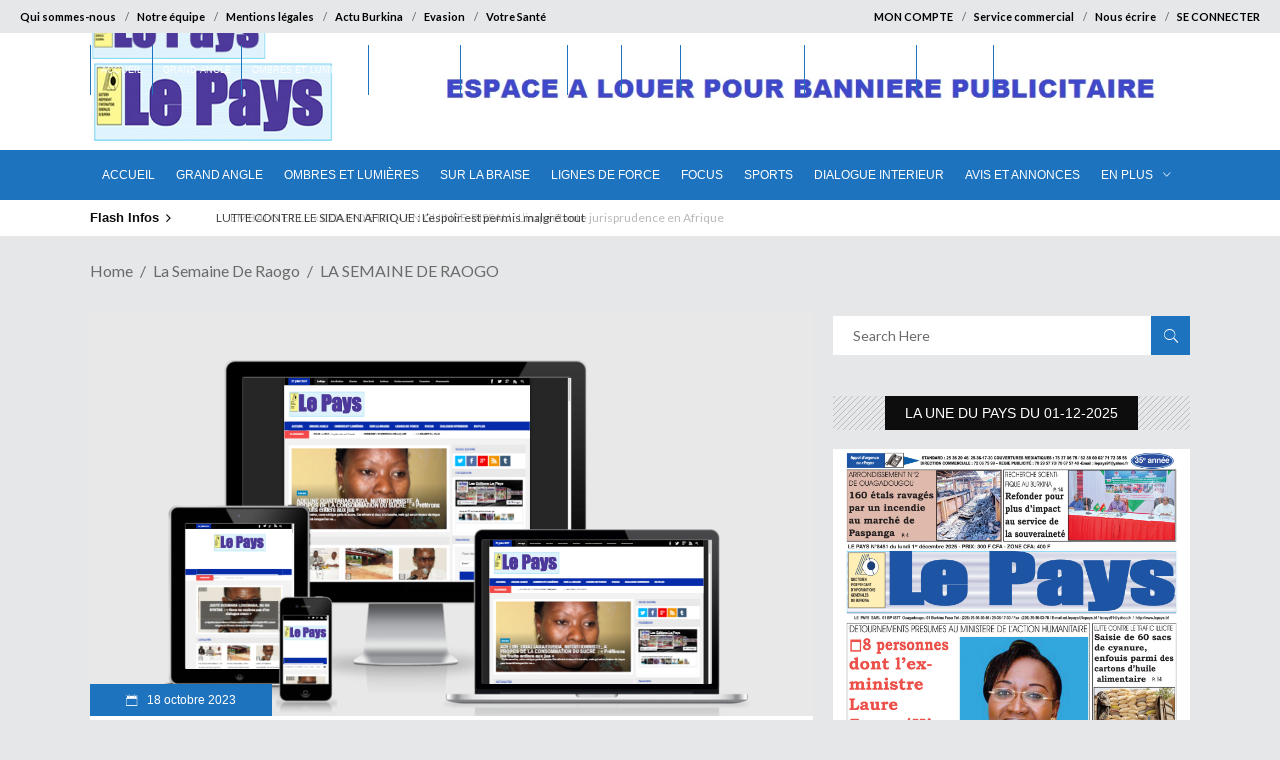

--- FILE ---
content_type: text/html; charset=UTF-8
request_url: https://lepays.bf/la-semaine-de-raogo-187/
body_size: 24749
content:
<!DOCTYPE html>
<html lang="fr-FR">
<head>
<script type="application/javascript" src="https://ced.sascdn.com/tag/2136/smart.js" async></script>
<script type="application/javascript">
    var sas = sas || {};
    sas.cmd = sas.cmd || [];
    sas.cmd.push(function() {
        sas.setup({ networkid: 2136, domain: "https://www3.smartadserver.com", async: true });
    });
    sas.cmd.push(function() {
        sas.call("onecall", {
            siteId: 240610,
            pageId: 1227951,
            formats: [
                 { id: 45656 }
,{ id: 49048 }
,{ id: 53614 }
,{ id: 92571 }
,{ id: 94320 }
,{ id: 45655 }
,{ id: 49046 }
            ],
             target: '',                                                                                                                                                                                                                                                                                                                                                                                                                                                                                                                      schain : '1.0,1!gramica-africa.com,GRA076,1,,lepays,lepays.bf'
        });
    });
</script>
    	
        <meta charset="UTF-8"/>

        <link rel="profile" href="https://gmpg.org/xfn/11" />
        <link rel="pingback" href=""/>
                    <meta name="viewport" content="width=device-width,initial-scale=1,user-scalable=no">
        
	<meta name='robots' content='index, follow, max-image-preview:large, max-snippet:-1, max-video-preview:-1' />
	<style>img:is([sizes="auto" i], [sizes^="auto," i]) { contain-intrinsic-size: 3000px 1500px }</style>
	<script type="text/javascript">
var trackScrolling=true;
var trackScrollingPercentage=false;
var ScrollingPercentageNumber=25;
var stLogInterval=10*1000;
var cutOffTime=900;
var trackNoEvents=false;
var trackNoMaxTime=false;
var docTitle='LA SEMAINE DE RAOGO';
</script>

	<!-- This site is optimized with the Yoast SEO plugin v25.7 - https://yoast.com/wordpress/plugins/seo/ -->
	<title>LA SEMAINE DE RAOGO - Editions Le Pays</title>
	<meta name="description" content="COUP DE CŒUR Libération de Kouka : bravo aux FDS et  aux VDP ! La commune de Kouka dans les Banwa, est désormais sous le contrôle des Forces de défense et" />
	<link rel="canonical" href="https://lepays.bf/la-semaine-de-raogo-187/" />
	<meta property="og:locale" content="fr_FR" />
	<meta property="og:type" content="article" />
	<meta property="og:title" content="LA SEMAINE DE RAOGO - Editions Le Pays" />
	<meta property="og:description" content="COUP DE CŒUR Libération de Kouka : bravo aux FDS et  aux VDP ! La commune de Kouka dans les Banwa, est désormais sous le contrôle des Forces de défense et" />
	<meta property="og:url" content="https://lepays.bf/la-semaine-de-raogo-187/" />
	<meta property="og:site_name" content="Editions Le Pays" />
	<meta property="article:publisher" content="https://www.facebook.com/editionslepays" />
	<meta property="article:published_time" content="2023-10-18T21:35:11+00:00" />
	<meta property="og:image" content="https://lepays.bf/wp-content/uploads/2015/10/lepays-featured.png" />
	<meta property="og:image:width" content="495" />
	<meta property="og:image:height" content="315" />
	<meta property="og:image:type" content="image/png" />
	<meta name="author" content="Editions LEPAYS" />
	<meta name="twitter:label1" content="Écrit par" />
	<meta name="twitter:data1" content="Editions LEPAYS" />
	<meta name="twitter:label2" content="Durée de lecture estimée" />
	<meta name="twitter:data2" content="2 minutes" />
	<script type="application/ld+json" class="yoast-schema-graph">{"@context":"https://schema.org","@graph":[{"@type":"WebPage","@id":"https://lepays.bf/la-semaine-de-raogo-187/","url":"https://lepays.bf/la-semaine-de-raogo-187/","name":"LA SEMAINE DE RAOGO - Editions Le Pays","isPartOf":{"@id":"https://lepays.bf/#website"},"primaryImageOfPage":{"@id":"https://lepays.bf/la-semaine-de-raogo-187/#primaryimage"},"image":{"@id":"https://lepays.bf/la-semaine-de-raogo-187/#primaryimage"},"thumbnailUrl":"https://lepays.bf/wp-content/uploads/2022/05/lepaysresponsive-1.png","datePublished":"2023-10-18T21:35:11+00:00","author":{"@id":"https://lepays.bf/#/schema/person/9cb66ef90c70b01b98da6f5abb5adb44"},"description":"COUP DE CŒUR Libération de Kouka : bravo aux FDS et  aux VDP ! La commune de Kouka dans les Banwa, est désormais sous le contrôle des Forces de défense et","breadcrumb":{"@id":"https://lepays.bf/la-semaine-de-raogo-187/#breadcrumb"},"inLanguage":"fr-FR","potentialAction":[{"@type":"ReadAction","target":["https://lepays.bf/la-semaine-de-raogo-187/"]}]},{"@type":"ImageObject","inLanguage":"fr-FR","@id":"https://lepays.bf/la-semaine-de-raogo-187/#primaryimage","url":"https://lepays.bf/wp-content/uploads/2022/05/lepaysresponsive-1.png","contentUrl":"https://lepays.bf/wp-content/uploads/2022/05/lepaysresponsive-1.png","width":1137,"height":636},{"@type":"BreadcrumbList","@id":"https://lepays.bf/la-semaine-de-raogo-187/#breadcrumb","itemListElement":[{"@type":"ListItem","position":1,"name":"Accueil","item":"https://lepays.bf/"},{"@type":"ListItem","position":2,"name":"Archives","item":"https://lepays.bf/archives/"},{"@type":"ListItem","position":3,"name":"LA SEMAINE DE RAOGO"}]},{"@type":"WebSite","@id":"https://lepays.bf/#website","url":"https://lepays.bf/","name":"Editions Le Pays","description":"Actualités au Burkina Faso et dans le monde","potentialAction":[{"@type":"SearchAction","target":{"@type":"EntryPoint","urlTemplate":"https://lepays.bf/?s={search_term_string}"},"query-input":{"@type":"PropertyValueSpecification","valueRequired":true,"valueName":"search_term_string"}}],"inLanguage":"fr-FR"},{"@type":"Person","@id":"https://lepays.bf/#/schema/person/9cb66ef90c70b01b98da6f5abb5adb44","name":"Editions LEPAYS","image":{"@type":"ImageObject","inLanguage":"fr-FR","@id":"https://lepays.bf/#/schema/person/image/","url":"https://secure.gravatar.com/avatar/627f33f79029fe1721eb32c8229e6ee53816f343b038f26284304c588c87490d?s=96&r=g","contentUrl":"https://secure.gravatar.com/avatar/627f33f79029fe1721eb32c8229e6ee53816f343b038f26284304c588c87490d?s=96&r=g","caption":"Editions LEPAYS"},"url":"https://lepays.bf/author/monjournal/"}]}</script>
	<!-- / Yoast SEO plugin. -->


<link rel='dns-prefetch' href='//fonts.googleapis.com' />
<link href='https://fonts.gstatic.com' crossorigin rel='preconnect' />
<link rel="alternate" type="application/rss+xml" title="Editions Le Pays &raquo; Flux" href="https://lepays.bf/feed/" />
<link rel="alternate" type="application/rss+xml" title="Editions Le Pays &raquo; Flux des commentaires" href="https://lepays.bf/comments/feed/" />
<link rel="alternate" type="application/rss+xml" title="Editions Le Pays &raquo; LA SEMAINE DE RAOGO Flux des commentaires" href="https://lepays.bf/la-semaine-de-raogo-187/feed/" />
<style id='wp-emoji-styles-inline-css' type='text/css'>

	img.wp-smiley, img.emoji {
		display: inline !important;
		border: none !important;
		box-shadow: none !important;
		height: 1em !important;
		width: 1em !important;
		margin: 0 0.07em !important;
		vertical-align: -0.1em !important;
		background: none !important;
		padding: 0 !important;
	}
</style>
<link rel='stylesheet' id='wp-block-library-css' href='https://lepays.bf/wp-includes/css/dist/block-library/style.min.css?ver=6.8.3' type='text/css' media='all' />
<style id='classic-theme-styles-inline-css' type='text/css'>
/*! This file is auto-generated */
.wp-block-button__link{color:#fff;background-color:#32373c;border-radius:9999px;box-shadow:none;text-decoration:none;padding:calc(.667em + 2px) calc(1.333em + 2px);font-size:1.125em}.wp-block-file__button{background:#32373c;color:#fff;text-decoration:none}
</style>
<link rel='stylesheet' id='wc-memberships-blocks-css' href='https://lepays.bf/wp-content/plugins/woocommerce-memberships/assets/css/blocks/wc-memberships-blocks.min.css?ver=1.26.11' type='text/css' media='all' />
<style id='global-styles-inline-css' type='text/css'>
:root{--wp--preset--aspect-ratio--square: 1;--wp--preset--aspect-ratio--4-3: 4/3;--wp--preset--aspect-ratio--3-4: 3/4;--wp--preset--aspect-ratio--3-2: 3/2;--wp--preset--aspect-ratio--2-3: 2/3;--wp--preset--aspect-ratio--16-9: 16/9;--wp--preset--aspect-ratio--9-16: 9/16;--wp--preset--color--black: #000000;--wp--preset--color--cyan-bluish-gray: #abb8c3;--wp--preset--color--white: #ffffff;--wp--preset--color--pale-pink: #f78da7;--wp--preset--color--vivid-red: #cf2e2e;--wp--preset--color--luminous-vivid-orange: #ff6900;--wp--preset--color--luminous-vivid-amber: #fcb900;--wp--preset--color--light-green-cyan: #7bdcb5;--wp--preset--color--vivid-green-cyan: #00d084;--wp--preset--color--pale-cyan-blue: #8ed1fc;--wp--preset--color--vivid-cyan-blue: #0693e3;--wp--preset--color--vivid-purple: #9b51e0;--wp--preset--gradient--vivid-cyan-blue-to-vivid-purple: linear-gradient(135deg,rgba(6,147,227,1) 0%,rgb(155,81,224) 100%);--wp--preset--gradient--light-green-cyan-to-vivid-green-cyan: linear-gradient(135deg,rgb(122,220,180) 0%,rgb(0,208,130) 100%);--wp--preset--gradient--luminous-vivid-amber-to-luminous-vivid-orange: linear-gradient(135deg,rgba(252,185,0,1) 0%,rgba(255,105,0,1) 100%);--wp--preset--gradient--luminous-vivid-orange-to-vivid-red: linear-gradient(135deg,rgba(255,105,0,1) 0%,rgb(207,46,46) 100%);--wp--preset--gradient--very-light-gray-to-cyan-bluish-gray: linear-gradient(135deg,rgb(238,238,238) 0%,rgb(169,184,195) 100%);--wp--preset--gradient--cool-to-warm-spectrum: linear-gradient(135deg,rgb(74,234,220) 0%,rgb(151,120,209) 20%,rgb(207,42,186) 40%,rgb(238,44,130) 60%,rgb(251,105,98) 80%,rgb(254,248,76) 100%);--wp--preset--gradient--blush-light-purple: linear-gradient(135deg,rgb(255,206,236) 0%,rgb(152,150,240) 100%);--wp--preset--gradient--blush-bordeaux: linear-gradient(135deg,rgb(254,205,165) 0%,rgb(254,45,45) 50%,rgb(107,0,62) 100%);--wp--preset--gradient--luminous-dusk: linear-gradient(135deg,rgb(255,203,112) 0%,rgb(199,81,192) 50%,rgb(65,88,208) 100%);--wp--preset--gradient--pale-ocean: linear-gradient(135deg,rgb(255,245,203) 0%,rgb(182,227,212) 50%,rgb(51,167,181) 100%);--wp--preset--gradient--electric-grass: linear-gradient(135deg,rgb(202,248,128) 0%,rgb(113,206,126) 100%);--wp--preset--gradient--midnight: linear-gradient(135deg,rgb(2,3,129) 0%,rgb(40,116,252) 100%);--wp--preset--font-size--small: 13px;--wp--preset--font-size--medium: 20px;--wp--preset--font-size--large: 36px;--wp--preset--font-size--x-large: 42px;--wp--preset--spacing--20: 0.44rem;--wp--preset--spacing--30: 0.67rem;--wp--preset--spacing--40: 1rem;--wp--preset--spacing--50: 1.5rem;--wp--preset--spacing--60: 2.25rem;--wp--preset--spacing--70: 3.38rem;--wp--preset--spacing--80: 5.06rem;--wp--preset--shadow--natural: 6px 6px 9px rgba(0, 0, 0, 0.2);--wp--preset--shadow--deep: 12px 12px 50px rgba(0, 0, 0, 0.4);--wp--preset--shadow--sharp: 6px 6px 0px rgba(0, 0, 0, 0.2);--wp--preset--shadow--outlined: 6px 6px 0px -3px rgba(255, 255, 255, 1), 6px 6px rgba(0, 0, 0, 1);--wp--preset--shadow--crisp: 6px 6px 0px rgba(0, 0, 0, 1);}:where(.is-layout-flex){gap: 0.5em;}:where(.is-layout-grid){gap: 0.5em;}body .is-layout-flex{display: flex;}.is-layout-flex{flex-wrap: wrap;align-items: center;}.is-layout-flex > :is(*, div){margin: 0;}body .is-layout-grid{display: grid;}.is-layout-grid > :is(*, div){margin: 0;}:where(.wp-block-columns.is-layout-flex){gap: 2em;}:where(.wp-block-columns.is-layout-grid){gap: 2em;}:where(.wp-block-post-template.is-layout-flex){gap: 1.25em;}:where(.wp-block-post-template.is-layout-grid){gap: 1.25em;}.has-black-color{color: var(--wp--preset--color--black) !important;}.has-cyan-bluish-gray-color{color: var(--wp--preset--color--cyan-bluish-gray) !important;}.has-white-color{color: var(--wp--preset--color--white) !important;}.has-pale-pink-color{color: var(--wp--preset--color--pale-pink) !important;}.has-vivid-red-color{color: var(--wp--preset--color--vivid-red) !important;}.has-luminous-vivid-orange-color{color: var(--wp--preset--color--luminous-vivid-orange) !important;}.has-luminous-vivid-amber-color{color: var(--wp--preset--color--luminous-vivid-amber) !important;}.has-light-green-cyan-color{color: var(--wp--preset--color--light-green-cyan) !important;}.has-vivid-green-cyan-color{color: var(--wp--preset--color--vivid-green-cyan) !important;}.has-pale-cyan-blue-color{color: var(--wp--preset--color--pale-cyan-blue) !important;}.has-vivid-cyan-blue-color{color: var(--wp--preset--color--vivid-cyan-blue) !important;}.has-vivid-purple-color{color: var(--wp--preset--color--vivid-purple) !important;}.has-black-background-color{background-color: var(--wp--preset--color--black) !important;}.has-cyan-bluish-gray-background-color{background-color: var(--wp--preset--color--cyan-bluish-gray) !important;}.has-white-background-color{background-color: var(--wp--preset--color--white) !important;}.has-pale-pink-background-color{background-color: var(--wp--preset--color--pale-pink) !important;}.has-vivid-red-background-color{background-color: var(--wp--preset--color--vivid-red) !important;}.has-luminous-vivid-orange-background-color{background-color: var(--wp--preset--color--luminous-vivid-orange) !important;}.has-luminous-vivid-amber-background-color{background-color: var(--wp--preset--color--luminous-vivid-amber) !important;}.has-light-green-cyan-background-color{background-color: var(--wp--preset--color--light-green-cyan) !important;}.has-vivid-green-cyan-background-color{background-color: var(--wp--preset--color--vivid-green-cyan) !important;}.has-pale-cyan-blue-background-color{background-color: var(--wp--preset--color--pale-cyan-blue) !important;}.has-vivid-cyan-blue-background-color{background-color: var(--wp--preset--color--vivid-cyan-blue) !important;}.has-vivid-purple-background-color{background-color: var(--wp--preset--color--vivid-purple) !important;}.has-black-border-color{border-color: var(--wp--preset--color--black) !important;}.has-cyan-bluish-gray-border-color{border-color: var(--wp--preset--color--cyan-bluish-gray) !important;}.has-white-border-color{border-color: var(--wp--preset--color--white) !important;}.has-pale-pink-border-color{border-color: var(--wp--preset--color--pale-pink) !important;}.has-vivid-red-border-color{border-color: var(--wp--preset--color--vivid-red) !important;}.has-luminous-vivid-orange-border-color{border-color: var(--wp--preset--color--luminous-vivid-orange) !important;}.has-luminous-vivid-amber-border-color{border-color: var(--wp--preset--color--luminous-vivid-amber) !important;}.has-light-green-cyan-border-color{border-color: var(--wp--preset--color--light-green-cyan) !important;}.has-vivid-green-cyan-border-color{border-color: var(--wp--preset--color--vivid-green-cyan) !important;}.has-pale-cyan-blue-border-color{border-color: var(--wp--preset--color--pale-cyan-blue) !important;}.has-vivid-cyan-blue-border-color{border-color: var(--wp--preset--color--vivid-cyan-blue) !important;}.has-vivid-purple-border-color{border-color: var(--wp--preset--color--vivid-purple) !important;}.has-vivid-cyan-blue-to-vivid-purple-gradient-background{background: var(--wp--preset--gradient--vivid-cyan-blue-to-vivid-purple) !important;}.has-light-green-cyan-to-vivid-green-cyan-gradient-background{background: var(--wp--preset--gradient--light-green-cyan-to-vivid-green-cyan) !important;}.has-luminous-vivid-amber-to-luminous-vivid-orange-gradient-background{background: var(--wp--preset--gradient--luminous-vivid-amber-to-luminous-vivid-orange) !important;}.has-luminous-vivid-orange-to-vivid-red-gradient-background{background: var(--wp--preset--gradient--luminous-vivid-orange-to-vivid-red) !important;}.has-very-light-gray-to-cyan-bluish-gray-gradient-background{background: var(--wp--preset--gradient--very-light-gray-to-cyan-bluish-gray) !important;}.has-cool-to-warm-spectrum-gradient-background{background: var(--wp--preset--gradient--cool-to-warm-spectrum) !important;}.has-blush-light-purple-gradient-background{background: var(--wp--preset--gradient--blush-light-purple) !important;}.has-blush-bordeaux-gradient-background{background: var(--wp--preset--gradient--blush-bordeaux) !important;}.has-luminous-dusk-gradient-background{background: var(--wp--preset--gradient--luminous-dusk) !important;}.has-pale-ocean-gradient-background{background: var(--wp--preset--gradient--pale-ocean) !important;}.has-electric-grass-gradient-background{background: var(--wp--preset--gradient--electric-grass) !important;}.has-midnight-gradient-background{background: var(--wp--preset--gradient--midnight) !important;}.has-small-font-size{font-size: var(--wp--preset--font-size--small) !important;}.has-medium-font-size{font-size: var(--wp--preset--font-size--medium) !important;}.has-large-font-size{font-size: var(--wp--preset--font-size--large) !important;}.has-x-large-font-size{font-size: var(--wp--preset--font-size--x-large) !important;}
:where(.wp-block-post-template.is-layout-flex){gap: 1.25em;}:where(.wp-block-post-template.is-layout-grid){gap: 1.25em;}
:where(.wp-block-columns.is-layout-flex){gap: 2em;}:where(.wp-block-columns.is-layout-grid){gap: 2em;}
:root :where(.wp-block-pullquote){font-size: 1.5em;line-height: 1.6;}
</style>
<link rel='stylesheet' id='wa_chpcs_css_file-css' href='https://lepays.bf/wp-content/plugins/carousel-horizontal-posts-content-slider/assets/css/custom-style.css?ver=3.3' type='text/css' media='all' />
<link rel='stylesheet' id='rfw-style-css' href='https://lepays.bf/wp-content/plugins/rss-feed-widget/css/style.css?ver=2025121213' type='text/css' media='all' />
<link rel='stylesheet' id='super-rss-reader-css' href='https://lepays.bf/wp-content/plugins/super-rss-reader/public/css/style.min.css?ver=5.3' type='text/css' media='all' />
<style id='woocommerce-inline-inline-css' type='text/css'>
.woocommerce form .form-row .required { visibility: visible; }
</style>
<link rel='stylesheet' id='brands-styles-css' href='https://lepays.bf/wp-content/plugins/woocommerce/assets/css/brands.css?ver=10.1.0' type='text/css' media='all' />
<link rel='stylesheet' id='wc-memberships-frontend-css' href='https://lepays.bf/wp-content/plugins/woocommerce-memberships/assets/css/frontend/wc-memberships-frontend.min.css?ver=1.26.11' type='text/css' media='all' />
<link rel='stylesheet' id='discussion-default-style-css' href='https://lepays.bf/wp-content/themes/discussionwp/style.css?ver=6.8.3' type='text/css' media='all' />
<link rel='stylesheet' id='discussion-modules-css' href='https://lepays.bf/wp-content/themes/discussionwp/assets/css/modules.min.css?ver=6.8.3' type='text/css' media='all' />
<style id='discussion-modules-inline-css' type='text/css'>
.mkd-main-menu>ul>li>a span.item_inner {
    display: inline-block;
    padding: 0 10px;
    position: relative;
}

.mkd-bn-holder ul.mkd-bn-slide .mkd-bn-text a {
    font-size: 12px;
    line-height: 36px;
    color: black;
    font-family: Lato,sans-serif;
}

.mkd-logo-wrapper a img {
    height: 130%;
    
}

.mkd-top-bar .widget.widget_nav_menu ul li a {
   font-weight: bold;
}

.mkd-top-bar .widget.widget_nav_menu ul li a {
    color: black;
}@media only screen and (min-width: 1024px) and (max-width: 1400px){}
</style>
<link rel='stylesheet' id='discussion-font_awesome-css' href='https://lepays.bf/wp-content/themes/discussionwp/assets/css/font-awesome/css/font-awesome.min.css?ver=6.8.3' type='text/css' media='all' />
<link rel='stylesheet' id='discussion-font_elegant-css' href='https://lepays.bf/wp-content/themes/discussionwp/assets/css/elegant-icons/style.min.css?ver=6.8.3' type='text/css' media='all' />
<link rel='stylesheet' id='discussion-ion_icons-css' href='https://lepays.bf/wp-content/themes/discussionwp/assets/css/ion-icons/css/ionicons.min.css?ver=6.8.3' type='text/css' media='all' />
<link rel='stylesheet' id='discussion-linea_icons-css' href='https://lepays.bf/wp-content/themes/discussionwp/assets/css/linea-icons/style.css?ver=6.8.3' type='text/css' media='all' />
<link rel='stylesheet' id='mediaelement-css' href='https://lepays.bf/wp-includes/js/mediaelement/mediaelementplayer-legacy.min.css?ver=4.2.17' type='text/css' media='all' />
<link rel='stylesheet' id='wp-mediaelement-css' href='https://lepays.bf/wp-includes/js/mediaelement/wp-mediaelement.min.css?ver=6.8.3' type='text/css' media='all' />
<link rel='stylesheet' id='discussion-modules-responsive-css' href='https://lepays.bf/wp-content/themes/discussionwp/assets/css/modules-responsive.min.css?ver=6.8.3' type='text/css' media='all' />
<link rel='stylesheet' id='discussion-style-dynamic-responsive-css' href='https://lepays.bf/wp-content/themes/discussionwp/assets/css/style_dynamic_responsive.css?ver=1729359973' type='text/css' media='all' />
<link rel='stylesheet' id='discussion-style-dynamic-css' href='https://lepays.bf/wp-content/themes/discussionwp/assets/css/style_dynamic.css?ver=1729359973' type='text/css' media='all' />
<link rel='stylesheet' id='js_composer_front-css' href='https://lepays.bf/wp-content/plugins/js_composer/assets/css/js_composer.min.css?ver=6.7.0' type='text/css' media='all' />
<link rel='stylesheet' id='discussion-google-fonts-css' href='https://fonts.googleapis.com/css?family=Roboto+Slab%3A100%2C100italic%2C200%2C200italic%2C300%2C300italic%2C400%2C400italic%2C500%2C500italic%2C600%2C600italic%2C700%2C700italic%2C800%2C800italic%2C900%2C900italic%7CLato%3A100%2C100italic%2C200%2C200italic%2C300%2C300italic%2C400%2C400italic%2C500%2C500italic%2C600%2C600italic%2C700%2C700italic%2C800%2C800italic%2C900%2C900italic&#038;subset=latin%2Clatin-ext&#038;ver=1.0.0&#038;display=swap' type='text/css' media='all' />
<link rel='stylesheet' id='heateor_sss_frontend_css-css' href='https://lepays.bf/wp-content/plugins/sassy-social-share/public/css/sassy-social-share-public.css?ver=3.3.77' type='text/css' media='all' />
<style id='heateor_sss_frontend_css-inline-css' type='text/css'>
.heateor_sss_button_instagram span.heateor_sss_svg,a.heateor_sss_instagram span.heateor_sss_svg{background:radial-gradient(circle at 30% 107%,#fdf497 0,#fdf497 5%,#fd5949 45%,#d6249f 60%,#285aeb 90%)}.heateor_sss_horizontal_sharing .heateor_sss_svg,.heateor_sss_standard_follow_icons_container .heateor_sss_svg{color:#fff;border-width:0px;border-style:solid;border-color:transparent}.heateor_sss_horizontal_sharing .heateorSssTCBackground{color:#666}.heateor_sss_horizontal_sharing span.heateor_sss_svg:hover,.heateor_sss_standard_follow_icons_container span.heateor_sss_svg:hover{border-color:transparent;}.heateor_sss_vertical_sharing span.heateor_sss_svg,.heateor_sss_floating_follow_icons_container span.heateor_sss_svg{color:#fff;border-width:0px;border-style:solid;border-color:transparent;}.heateor_sss_vertical_sharing .heateorSssTCBackground{color:#666;}.heateor_sss_vertical_sharing span.heateor_sss_svg:hover,.heateor_sss_floating_follow_icons_container span.heateor_sss_svg:hover{border-color:transparent;}@media screen and (max-width:783px) {.heateor_sss_vertical_sharing{display:none!important}}div.heateor_sss_mobile_footer{display:none;}@media screen and (max-width:783px){div.heateor_sss_bottom_sharing .heateorSssTCBackground{background-color:white}div.heateor_sss_bottom_sharing{width:100%!important;left:0!important;}div.heateor_sss_bottom_sharing a{width:11.111111111111% !important;}div.heateor_sss_bottom_sharing .heateor_sss_svg{width: 100% !important;}div.heateor_sss_bottom_sharing div.heateorSssTotalShareCount{font-size:1em!important;line-height:28px!important}div.heateor_sss_bottom_sharing div.heateorSssTotalShareText{font-size:.7em!important;line-height:0px!important}div.heateor_sss_mobile_footer{display:block;height:40px;}.heateor_sss_bottom_sharing{padding:0!important;display:block!important;width:auto!important;bottom:-2px!important;top: auto!important;}.heateor_sss_bottom_sharing .heateor_sss_square_count{line-height:inherit;}.heateor_sss_bottom_sharing .heateorSssSharingArrow{display:none;}.heateor_sss_bottom_sharing .heateorSssTCBackground{margin-right:1.1em!important}}
</style>
<link rel='stylesheet' id='forget-about-shortcode-buttons-css' href='https://lepays.bf/wp-content/plugins/forget-about-shortcode-buttons/public/css/button-styles.css?ver=2.1.3' type='text/css' media='all' />
<link rel='stylesheet' id='sib-front-css-css' href='https://lepays.bf/wp-content/plugins/mailin/css/mailin-front.css?ver=6.8.3' type='text/css' media='all' />
<script type="text/javascript" src="https://lepays.bf/wp-content/plugins/jquery-updater/js/jquery-3.7.1.min.js?ver=3.7.1" id="jquery-core-js"></script>
<script type="text/javascript" src="https://lepays.bf/wp-content/plugins/jquery-updater/js/jquery-migrate-3.5.2.min.js?ver=3.5.2" id="jquery-migrate-js"></script>
<script type="text/javascript" src="https://lepays.bf/wp-content/plugins/super-rss-reader/public/js/jquery.easy-ticker.min.js?ver=5.3" id="jquery-easy-ticker-js"></script>
<script type="text/javascript" src="https://lepays.bf/wp-content/plugins/super-rss-reader/public/js/script.min.js?ver=5.3" id="super-rss-reader-js"></script>
<script type="text/javascript" src="https://lepays.bf/wp-content/plugins/woocommerce/assets/js/jquery-blockui/jquery.blockUI.min.js?ver=2.7.0-wc.10.1.0" id="jquery-blockui-js" data-wp-strategy="defer"></script>
<script type="text/javascript" id="wc-add-to-cart-js-extra">
/* <![CDATA[ */
var wc_add_to_cart_params = {"ajax_url":"\/wp-admin\/admin-ajax.php","wc_ajax_url":"\/?wc-ajax=%%endpoint%%","i18n_view_cart":"Voir le panier","cart_url":"https:\/\/lepays.bf\/panier\/","is_cart":"","cart_redirect_after_add":"no"};
/* ]]> */
</script>
<script type="text/javascript" src="https://lepays.bf/wp-content/plugins/woocommerce/assets/js/frontend/add-to-cart.min.js?ver=10.1.0" id="wc-add-to-cart-js" data-wp-strategy="defer"></script>
<script type="text/javascript" src="https://lepays.bf/wp-content/plugins/woocommerce/assets/js/js-cookie/js.cookie.min.js?ver=2.1.4-wc.10.1.0" id="js-cookie-js" defer="defer" data-wp-strategy="defer"></script>
<script type="text/javascript" id="woocommerce-js-extra">
/* <![CDATA[ */
var woocommerce_params = {"ajax_url":"\/wp-admin\/admin-ajax.php","wc_ajax_url":"\/?wc-ajax=%%endpoint%%","i18n_password_show":"Afficher le mot de passe","i18n_password_hide":"Masquer le mot de passe"};
/* ]]> */
</script>
<script type="text/javascript" src="https://lepays.bf/wp-content/plugins/woocommerce/assets/js/frontend/woocommerce.min.js?ver=10.1.0" id="woocommerce-js" defer="defer" data-wp-strategy="defer"></script>
<script type="text/javascript" src="https://lepays.bf/wp-content/plugins/js_composer/assets/js/vendors/woocommerce-add-to-cart.js?ver=6.7.0" id="vc_woocommerce-add-to-cart-js-js"></script>
<script type="text/javascript" id="sib-front-js-js-extra">
/* <![CDATA[ */
var sibErrMsg = {"invalidMail":"Veuillez entrer une adresse e-mail valide.","requiredField":"Veuillez compl\u00e9ter les champs obligatoires.","invalidDateFormat":"Veuillez entrer une date valide.","invalidSMSFormat":"Veuillez entrer une num\u00e9ro de t\u00e9l\u00e9phone valide."};
var ajax_sib_front_object = {"ajax_url":"https:\/\/lepays.bf\/wp-admin\/admin-ajax.php","ajax_nonce":"45387e21b4","flag_url":"https:\/\/lepays.bf\/wp-content\/plugins\/mailin\/img\/flags\/"};
/* ]]> */
</script>
<script type="text/javascript" src="https://lepays.bf/wp-content/plugins/mailin/js/mailin-front.js?ver=1755173114" id="sib-front-js-js"></script>
<link rel="https://api.w.org/" href="https://lepays.bf/wp-json/" /><link rel="alternate" title="JSON" type="application/json" href="https://lepays.bf/wp-json/wp/v2/posts/88556" /><link rel="EditURI" type="application/rsd+xml" title="RSD" href="https://lepays.bf/xmlrpc.php?rsd" />
<link rel='shortlink' href='https://lepays.bf/?p=88556' />
	<noscript><style>.woocommerce-product-gallery{ opacity: 1 !important; }</style></noscript>
	<script type="text/javascript" src="https://cdn.by.wonderpush.com/sdk/1.1/wonderpush-loader.min.js" async></script>
<script type="text/javascript">
  window.WonderPush = window.WonderPush || [];
  window.WonderPush.push(['init', {"customDomain":"https:\/\/lepays.bf\/wp-content\/plugins\/mailin\/","serviceWorkerUrl":"wonderpush-worker-loader.min.js?webKey=c6406cfc07fd8857a3162171b6097702a4a82cd22bd7d4e7b6769cf7aa4a441c","frameUrl":"wonderpush.min.html","webKey":"c6406cfc07fd8857a3162171b6097702a4a82cd22bd7d4e7b6769cf7aa4a441c"}]);
</script>      <meta name="onesignal" content="wordpress-plugin"/>
            <script>

      window.OneSignalDeferred = window.OneSignalDeferred || [];

      OneSignalDeferred.push(function(OneSignal) {
        var oneSignal_options = {};
        window._oneSignalInitOptions = oneSignal_options;

        oneSignal_options['serviceWorkerParam'] = { scope: '/wp-content/plugins/onesignal-free-web-push-notifications/sdk_files/push/onesignal/' };
oneSignal_options['serviceWorkerPath'] = 'OneSignalSDKWorker.js';

        OneSignal.Notifications.setDefaultUrl("https://lepays.bf");

        oneSignal_options['wordpress'] = true;
oneSignal_options['appId'] = '164a756d-72fe-48d6-8296-fb19e9786b2c';
oneSignal_options['allowLocalhostAsSecureOrigin'] = true;
oneSignal_options['welcomeNotification'] = { };
oneSignal_options['welcomeNotification']['title'] = "";
oneSignal_options['welcomeNotification']['message'] = "Merci pour votre inscription!";
oneSignal_options['path'] = "https://lepays.bf/wp-content/plugins/onesignal-free-web-push-notifications/sdk_files/";
oneSignal_options['safari_web_id'] = "web.onesignal.auto.4132c962-fb08-4b74-acbc-06682d034170";
oneSignal_options['promptOptions'] = { };
oneSignal_options['promptOptions']['actionMessage'] = "Nous souhaitons vous envoyer des notifications";
oneSignal_options['promptOptions']['acceptButtonText'] = "AUTORISER";
oneSignal_options['promptOptions']['cancelButtonText'] = "NON MERCI";
oneSignal_options['promptOptions']['autoAcceptTitle'] = "Autoriser";
oneSignal_options['notifyButton'] = { };
oneSignal_options['notifyButton']['enable'] = true;
oneSignal_options['notifyButton']['position'] = 'bottom-left';
oneSignal_options['notifyButton']['theme'] = 'default';
oneSignal_options['notifyButton']['size'] = 'medium';
oneSignal_options['notifyButton']['showCredit'] = true;
oneSignal_options['notifyButton']['text'] = {};
oneSignal_options['notifyButton']['text']['tip.state.unsubscribed'] = 'Souscrire aux notifications';
oneSignal_options['notifyButton']['text']['tip.state.subscribed'] = 'Vous êtes abonné(e) aux notifications';
oneSignal_options['notifyButton']['text']['tip.state.blocked'] = 'Vous avez bloqué les notifications';
oneSignal_options['notifyButton']['text']['message.action.subscribed'] = 'Merci pour votre inscription!';
oneSignal_options['notifyButton']['text']['message.action.resubscribed'] = 'Vous êtes abonné(e) aux notiifcations';
oneSignal_options['notifyButton']['text']['message.action.unsubscribed'] = 'Vous ne recevrez plus de notifications';
oneSignal_options['notifyButton']['text']['dialog.main.title'] = 'Gérer les notifications';
oneSignal_options['notifyButton']['text']['dialog.main.button.subscribe'] = 'S&#039;ABONNER';
oneSignal_options['notifyButton']['text']['dialog.main.button.unsubscribe'] = 'SE DESINSCRIRE';
oneSignal_options['notifyButton']['text']['dialog.blocked.title'] = 'Autoriser les notifications';
              OneSignal.init(window._oneSignalInitOptions);
              OneSignal.Slidedown.promptPush()      });

      function documentInitOneSignal() {
        var oneSignal_elements = document.getElementsByClassName("OneSignal-prompt");

        var oneSignalLinkClickHandler = function(event) { OneSignal.Notifications.requestPermission(); event.preventDefault(); };        for(var i = 0; i < oneSignal_elements.length; i++)
          oneSignal_elements[i].addEventListener('click', oneSignalLinkClickHandler, false);
      }

      if (document.readyState === 'complete') {
           documentInitOneSignal();
      }
      else {
           window.addEventListener("load", function(event){
               documentInitOneSignal();
          });
      }
    </script>
<meta name="generator" content="Powered by WPBakery Page Builder - drag and drop page builder for WordPress."/>
<meta name="generator" content="Powered by Slider Revolution 6.5.11 - responsive, Mobile-Friendly Slider Plugin for WordPress with comfortable drag and drop interface." />
<link rel="icon" href="https://lepays.bf/wp-content/uploads/2024/02/cropped-faviconlepays-32x32.png" sizes="32x32" />
<link rel="icon" href="https://lepays.bf/wp-content/uploads/2024/02/cropped-faviconlepays-192x192.png" sizes="192x192" />
<link rel="apple-touch-icon" href="https://lepays.bf/wp-content/uploads/2024/02/cropped-faviconlepays-180x180.png" />
<meta name="msapplication-TileImage" content="https://lepays.bf/wp-content/uploads/2024/02/cropped-faviconlepays-270x270.png" />
<script type="text/javascript">function setREVStartSize(e){
			//window.requestAnimationFrame(function() {				 
				window.RSIW = window.RSIW===undefined ? window.innerWidth : window.RSIW;	
				window.RSIH = window.RSIH===undefined ? window.innerHeight : window.RSIH;	
				try {								
					var pw = document.getElementById(e.c).parentNode.offsetWidth,
						newh;
					pw = pw===0 || isNaN(pw) ? window.RSIW : pw;
					e.tabw = e.tabw===undefined ? 0 : parseInt(e.tabw);
					e.thumbw = e.thumbw===undefined ? 0 : parseInt(e.thumbw);
					e.tabh = e.tabh===undefined ? 0 : parseInt(e.tabh);
					e.thumbh = e.thumbh===undefined ? 0 : parseInt(e.thumbh);
					e.tabhide = e.tabhide===undefined ? 0 : parseInt(e.tabhide);
					e.thumbhide = e.thumbhide===undefined ? 0 : parseInt(e.thumbhide);
					e.mh = e.mh===undefined || e.mh=="" || e.mh==="auto" ? 0 : parseInt(e.mh,0);		
					if(e.layout==="fullscreen" || e.l==="fullscreen") 						
						newh = Math.max(e.mh,window.RSIH);					
					else{					
						e.gw = Array.isArray(e.gw) ? e.gw : [e.gw];
						for (var i in e.rl) if (e.gw[i]===undefined || e.gw[i]===0) e.gw[i] = e.gw[i-1];					
						e.gh = e.el===undefined || e.el==="" || (Array.isArray(e.el) && e.el.length==0)? e.gh : e.el;
						e.gh = Array.isArray(e.gh) ? e.gh : [e.gh];
						for (var i in e.rl) if (e.gh[i]===undefined || e.gh[i]===0) e.gh[i] = e.gh[i-1];
											
						var nl = new Array(e.rl.length),
							ix = 0,						
							sl;					
						e.tabw = e.tabhide>=pw ? 0 : e.tabw;
						e.thumbw = e.thumbhide>=pw ? 0 : e.thumbw;
						e.tabh = e.tabhide>=pw ? 0 : e.tabh;
						e.thumbh = e.thumbhide>=pw ? 0 : e.thumbh;					
						for (var i in e.rl) nl[i] = e.rl[i]<window.RSIW ? 0 : e.rl[i];
						sl = nl[0];									
						for (var i in nl) if (sl>nl[i] && nl[i]>0) { sl = nl[i]; ix=i;}															
						var m = pw>(e.gw[ix]+e.tabw+e.thumbw) ? 1 : (pw-(e.tabw+e.thumbw)) / (e.gw[ix]);					
						newh =  (e.gh[ix] * m) + (e.tabh + e.thumbh);
					}
					var el = document.getElementById(e.c);
					if (el!==null && el) el.style.height = newh+"px";					
					el = document.getElementById(e.c+"_wrapper");
					if (el!==null && el) {
						el.style.height = newh+"px";
						el.style.display = "block";
					}
				} catch(e){
					console.log("Failure at Presize of Slider:" + e)
				}					   
			//});
		  };</script>
<noscript><style> .wpb_animate_when_almost_visible { opacity: 1; }</style></noscript>    
    <script type="application/javascript" src="https://ced.sascdn.com/tag/2136/smart.js" async></script>
<script type="application/javascript">
    var sas = sas || {};
    sas.cmd = sas.cmd || [];
    sas.cmd.push(function() {
        sas.setup({ networkid: 2136, domain: "https://www3.smartadserver.com", async: true });
    });
    sas.cmd.push(function() {
        sas.call("onecall", {
            siteId: 240611,
            pageId: 944918,
            formats: [
                 { id: 45654 }
,{ id: 45655 }
,{ id: 45656 }
,{ id: 49046 }
,{ id: 49048 }
,{ id: 53614 }
,{ id: 92571 }
,{ id: 94320 }
            ],
            target: ''
        });
    });
</script>
    
</head>
<body class="wp-singular post-template-default single single-post postid-88556 single-format-standard wp-theme-discussionwp theme-discussionwp mkd-core-1.3.1 woocommerce-no-js discussion-ver-2.1  mkd-blog-installed mkd-header-type3 mkd-sticky-header-on-scroll-down-up mkd-default-mobile-header mkd-sticky-up-mobile-header mkd- wpb-js-composer js-comp-ver-6.7.0 vc_responsive" itemscope itemtype="http://schema.org/WebPage">
<div class="mkd-wrapper">
    <div class="mkd-wrapper-inner">
        

<div class="mkd-top-bar">
    		        <div class="mkd-vertical-align-containers mkd-50-50">
            <div class="mkd-position-left">
                <div class="mkd-position-left-inner">
                                            <div id="nav_menu-4" class="widget widget_nav_menu mkd-top-bar-widget"><div class="menu-top-menu-container"><ul id="menu-top-menu" class="menu"><li id="menu-item-369" class="menu-item menu-item-type-post_type menu-item-object-page menu-item-369"><a href="https://lepays.bf/qui-sommes-nous/">Qui sommes-nous</a></li>
<li id="menu-item-368" class="menu-item menu-item-type-post_type menu-item-object-page menu-item-368"><a href="https://lepays.bf/notre-equipe/">Notre équipe</a></li>
<li id="menu-item-350" class="menu-item menu-item-type-post_type menu-item-object-page menu-item-350"><a href="https://lepays.bf/mentions-legales/">Mentions légales</a></li>
<li id="menu-item-352" class="menu-item menu-item-type-custom menu-item-object-custom menu-item-352"><a href="http://www.actuburkina.net/">Actu Burkina</a></li>
<li id="menu-item-1417" class="menu-item menu-item-type-custom menu-item-object-custom menu-item-1417"><a href="http://evasion.bf">Evasion</a></li>
<li id="menu-item-1418" class="menu-item menu-item-type-custom menu-item-object-custom menu-item-1418"><a href="http://votresante.bf">Votre Santé</a></li>
</ul></div></div>                                    </div>
            </div>
            <div class="mkd-position-right">
                <div class="mkd-position-right-inner">
                                            <div id="nav_menu-5" class="widget widget_nav_menu mkd-top-bar-widget"><div class="menu-right-of-top-container"><ul id="menu-right-of-top" class="menu"><li id="menu-item-96514" class="menu-item menu-item-type-custom menu-item-object-custom menu-item-96514"><a href="https://lepays.bf/mon-compte">MON COMPTE</a></li>
<li id="menu-item-80023" class="menu-item menu-item-type-post_type menu-item-object-page menu-item-80023"><a href="https://lepays.bf/service-commercial/">Service commercial</a></li>
<li id="menu-item-80024" class="menu-item menu-item-type-post_type menu-item-object-page menu-item-80024"><a href="https://lepays.bf/nous-ecrire/">Nous écrire</a></li>
<li id="menu-item-79985" class="menu-item menu-item-type-custom menu-item-object-custom menu-item-79985"><a href="https://lepays.bf/wp-admin">SE CONNECTER</a></li>
</ul></div></div>                                    </div>
            </div>
        </div>
    </div>



<header class="mkd-page-header">
    <div class="mkd-logo-area">
        <div class="mkd-grid">
            <div class="mkd-vertical-align-containers">
                <div class="mkd-position-left">
                    <div class="mkd-position-left-inner">
                        
<div class="mkd-logo-wrapper">
    <a href="https://lepays.bf/" style="height: 62px;">
        <img class="mkd-normal-logo" src="https://lepays.bf/wp-content/uploads/2017/03/logo-pays373x124.png" alt="logo"/>
        <img class="mkd-dark-logo" src="https://lepays.bf/wp-content/uploads/2017/03/logo-pays373x124.png" alt="dark logo"/>        <img class="mkd-light-logo" src="https://lepays.bf/wp-content/uploads/2017/03/logo-pays373x124.png" alt="light logo"/>    </a>
</div>

                    </div>
                </div>
                <div class="mkd-position-right">
                    <div class="mkd-position-right-inner">
                                                    <div id="widget_sp_image-40" class="widget widget_sp_image mkd-right-from-logo"><img width="768" height="77" class="attachment-medium_large aligncenter" style="max-width: 100%;" srcset="https://lepays.bf/wp-content/uploads/2025/03/BAN1-22-768x77.png 768w, https://lepays.bf/wp-content/uploads/2025/03/BAN1-22-300x30.png 300w, https://lepays.bf/wp-content/uploads/2025/03/BAN1-22-1024x103.png 1024w, https://lepays.bf/wp-content/uploads/2025/03/BAN1-22-150x15.png 150w, https://lepays.bf/wp-content/uploads/2025/03/BAN1-22-600x60.png 600w, https://lepays.bf/wp-content/uploads/2025/03/BAN1-22.png 1044w" sizes="(max-width: 768px) 100vw, 768px" src="https://lepays.bf/wp-content/uploads/2025/03/BAN1-22-768x77.png" /></div>                                            </div>
                </div>
            </div>
        </div>
    </div>
    <div class="mkd-menu-area">
        <div class="mkd-grid">
            <div class="mkd-vertical-align-containers">
                <div class="mkd-position-left">
                    <div class="mkd-position-left-inner">
                                                
<nav class="mkd-main-menu mkd-drop-down mkd-default-nav">
    <ul id="menu-main-menu" class="clearfix"><li id="nav-menu-item-20756" class="menu-item menu-item-type-custom menu-item-object-custom menu-item-home  mkd-menu-narrow" ><a href="https://lepays.bf" class=""><span class="item_outer"><span class="item_inner"><span class="menu_icon_wrapper"><i class="menu_icon blank fa"></i></span><span class="item_text">ACCUEIL</span></span></span></a></li>
<li id="nav-menu-item-28294" class="menu-item menu-item-type-taxonomy menu-item-object-category  mkd-menu-wide mkd-menu-left-position" ><a href="https://lepays.bf/category/grand-angle/" class=""><span class="item_outer"><span class="item_inner"><span class="menu_icon_wrapper"><i class="menu_icon blank fa"></i></span><span class="item_text">GRAND ANGLE</span></span></span></a></li>
<li id="nav-menu-item-23561" class="menu-item menu-item-type-taxonomy menu-item-object-category  mkd-menu-narrow" ><a href="https://lepays.bf/category/ombre-et-lumiere/" class=""><span class="item_outer"><span class="item_inner"><span class="menu_icon_wrapper"><i class="menu_icon blank fa"></i></span><span class="item_text">OMBRES ET LUMIÈRES</span></span></span></a></li>
<li id="nav-menu-item-1344" class="menu-item menu-item-type-taxonomy menu-item-object-category  mkd-menu-narrow" ><a href="https://lepays.bf/category/sur-la-braise/" class=""><span class="item_outer"><span class="item_inner"><span class="menu_icon_wrapper"><i class="menu_icon blank fa"></i></span><span class="item_text">SUR LA BRAISE</span></span></span></a></li>
<li id="nav-menu-item-1342" class="menu-item menu-item-type-taxonomy menu-item-object-category  mkd-menu-narrow" ><a href="https://lepays.bf/category/lignes-de-force/" class=""><span class="item_outer"><span class="item_inner"><span class="menu_icon_wrapper"><i class="menu_icon blank fa"></i></span><span class="item_text">LIGNES DE FORCE</span></span></span></a></li>
<li id="nav-menu-item-24953" class="menu-item menu-item-type-taxonomy menu-item-object-category  mkd-menu-narrow" ><a href="https://lepays.bf/category/focus/" class=""><span class="item_outer"><span class="item_inner"><span class="menu_icon_wrapper"><i class="menu_icon blank fa"></i></span><span class="item_text">FOCUS</span></span></span></a></li>
<li id="nav-menu-item-63134" class="menu-item menu-item-type-taxonomy menu-item-object-category  mkd-menu-narrow" ><a href="https://lepays.bf/category/sports/" class=""><span class="item_outer"><span class="item_inner"><span class="menu_icon_wrapper"><i class="menu_icon blank fa"></i></span><span class="item_text">SPORTS</span></span></span></a></li>
<li id="nav-menu-item-1340" class="menu-item menu-item-type-taxonomy menu-item-object-category  mkd-menu-narrow" ><a href="https://lepays.bf/category/dialogue-interieur/" class=""><span class="item_outer"><span class="item_inner"><span class="menu_icon_wrapper"><i class="menu_icon blank fa"></i></span><span class="item_text">DIALOGUE INTERIEUR</span></span></span></a></li>
<li id="nav-menu-item-80095" class="menu-item menu-item-type-taxonomy menu-item-object-category  mkd-menu-narrow" ><a href="https://lepays.bf/category/avis-et-annonces/" class=""><span class="item_outer"><span class="item_inner"><span class="menu_icon_wrapper"><i class="menu_icon blank fa"></i></span><span class="item_text">AVIS ET ANNONCES</span></span></span></a></li>
<li id="nav-menu-item-28296" class="menu-item menu-item-type-custom menu-item-object-custom menu-item-has-children  mkd-menu-has-sub mkd-menu-narrow" ><a href="#" class=""><span class="item_outer"><span class="item_inner"><span class="menu_icon_wrapper"><i class="menu_icon blank fa"></i></span><span class="item_text">EN PLUS</span><span class="mkd_menu_arrow ion-ios-arrow-down"></span></span></span></a>
<div class="mkd-menu-second"><div class="mkd-menu-inner"><ul>
	<li id="nav-menu-item-28300" class="menu-item menu-item-type-custom menu-item-object-custom menu-item-has-children mkd-menu-sub" ><a href="#" class=""><span class="item_outer"><span class="item_inner"><span class="menu_icon_wrapper"><i class="menu_icon blank fa"></i></span><span class="item_text">ANALYSE</span></span><i class="mkd_menu_arrow ion-ios-arrow-right"></i></span></a>
	<ul>
		<li id="nav-menu-item-28298" class="menu-item menu-item-type-taxonomy menu-item-object-category " ><a href="https://lepays.bf/category/lignes-de-force/" class=""><span class="item_outer"><span class="item_inner"><span class="menu_icon_wrapper"><i class="menu_icon blank fa"></i></span><span class="item_text">LIGNES DE FORCE</span></span></span></a></li>
		<li id="nav-menu-item-28301" class="menu-item menu-item-type-taxonomy menu-item-object-category " ><a href="https://lepays.bf/category/halte-sur-lactualite/" class=""><span class="item_outer"><span class="item_inner"><span class="menu_icon_wrapper"><i class="menu_icon blank fa"></i></span><span class="item_text">HALTE SUR L&#8217;ACTUALITE</span></span></span></a></li>
	</ul>
</li>
	<li id="nav-menu-item-28318" class="menu-item menu-item-type-custom menu-item-object-custom menu-item-has-children mkd-menu-sub" ><a href="#" class=""><span class="item_outer"><span class="item_inner"><span class="menu_icon_wrapper"><i class="menu_icon blank fa"></i></span><span class="item_text">Actualités</span></span><i class="mkd_menu_arrow ion-ios-arrow-right"></i></span></a>
	<ul>
		<li id="nav-menu-item-28309" class="menu-item menu-item-type-taxonomy menu-item-object-category " ><a href="https://lepays.bf/category/barometre/" class=""><span class="item_outer"><span class="item_inner"><span class="menu_icon_wrapper"><i class="menu_icon blank fa"></i></span><span class="item_text">Baromètre</span></span></span></a></li>
		<li id="nav-menu-item-28310" class="menu-item menu-item-type-taxonomy menu-item-object-category " ><a href="https://lepays.bf/category/bonjour/" class=""><span class="item_outer"><span class="item_inner"><span class="menu_icon_wrapper"><i class="menu_icon blank fa"></i></span><span class="item_text">Bonjour</span></span></span></a></li>
		<li id="nav-menu-item-28323" class="menu-item menu-item-type-taxonomy menu-item-object-category " ><a href="https://lepays.bf/category/conseil-des-ministres/" class=""><span class="item_outer"><span class="item_inner"><span class="menu_icon_wrapper"><i class="menu_icon blank fa"></i></span><span class="item_text">Conseil des Ministres</span></span></span></a></li>
		<li id="nav-menu-item-28311" class="menu-item menu-item-type-taxonomy menu-item-object-category " ><a href="https://lepays.bf/category/derriere-lexpression-francaise/" class=""><span class="item_outer"><span class="item_inner"><span class="menu_icon_wrapper"><i class="menu_icon blank fa"></i></span><span class="item_text">Derrière l&#8217;expression française</span></span></span></a></li>
		<li id="nav-menu-item-28312" class="menu-item menu-item-type-taxonomy menu-item-object-category " ><a href="https://lepays.bf/category/droit-dans-les-yeux/" class=""><span class="item_outer"><span class="item_inner"><span class="menu_icon_wrapper"><i class="menu_icon blank fa"></i></span><span class="item_text">Droit dans les yeux</span></span></span></a></li>
		<li id="nav-menu-item-28313" class="menu-item menu-item-type-taxonomy menu-item-object-category " ><a href="https://lepays.bf/category/education-civique-et-morale/" class=""><span class="item_outer"><span class="item_inner"><span class="menu_icon_wrapper"><i class="menu_icon blank fa"></i></span><span class="item_text">Education civique et morale</span></span></span></a></li>
		<li id="nav-menu-item-28314" class="menu-item menu-item-type-taxonomy menu-item-object-category " ><a href="https://lepays.bf/category/la-chronique-du-fou/" class=""><span class="item_outer"><span class="item_inner"><span class="menu_icon_wrapper"><i class="menu_icon blank fa"></i></span><span class="item_text">La chronique du fou</span></span></span></a></li>
		<li id="nav-menu-item-28316" class="menu-item menu-item-type-taxonomy menu-item-object-category " ><a href="https://lepays.bf/category/le-fait-du-jour/" class=""><span class="item_outer"><span class="item_inner"><span class="menu_icon_wrapper"><i class="menu_icon blank fa"></i></span><span class="item_text">Le fait du jour</span></span></span></a></li>
		<li id="nav-menu-item-28320" class="menu-item menu-item-type-taxonomy menu-item-object-category " ><a href="https://lepays.bf/category/rencontre/" class=""><span class="item_outer"><span class="item_inner"><span class="menu_icon_wrapper"><i class="menu_icon blank fa"></i></span><span class="item_text">Rencontre</span></span></span></a></li>
		<li id="nav-menu-item-28321" class="menu-item menu-item-type-taxonomy menu-item-object-category " ><a href="https://lepays.bf/category/sports/" class=""><span class="item_outer"><span class="item_inner"><span class="menu_icon_wrapper"><i class="menu_icon blank fa"></i></span><span class="item_text">Sports</span></span></span></a></li>
	</ul>
</li>
	<li id="nav-menu-item-28303" class="menu-item menu-item-type-taxonomy menu-item-object-category menu-item-has-children mkd-menu-sub" ><a href="https://lepays.bf/category/echos-des-provinces/" class=""><span class="item_outer"><span class="item_inner"><span class="menu_icon_wrapper"><i class="menu_icon blank fa"></i></span><span class="item_text">Echos des provinces</span></span><i class="mkd_menu_arrow ion-ios-arrow-right"></i></span></a>
	<ul>
		<li id="nav-menu-item-28305" class="menu-item menu-item-type-taxonomy menu-item-object-category " ><a href="https://lepays.bf/category/7-jours-dans-le-bulkiemde/" class=""><span class="item_outer"><span class="item_inner"><span class="menu_icon_wrapper"><i class="menu_icon blank fa"></i></span><span class="item_text">7 jours dans le Bulkiemdé</span></span></span></a></li>
		<li id="nav-menu-item-28306" class="menu-item menu-item-type-taxonomy menu-item-object-category " ><a href="https://lepays.bf/category/actualites-du-yatenga/" class=""><span class="item_outer"><span class="item_inner"><span class="menu_icon_wrapper"><i class="menu_icon blank fa"></i></span><span class="item_text">Actualités du Yatenga</span></span></span></a></li>
		<li id="nav-menu-item-28307" class="menu-item menu-item-type-taxonomy menu-item-object-category " ><a href="https://lepays.bf/category/arret-sur-le-mouhoun/" class=""><span class="item_outer"><span class="item_inner"><span class="menu_icon_wrapper"><i class="menu_icon blank fa"></i></span><span class="item_text">Arrêt sur le Mouhoun</span></span></span></a></li>
		<li id="nav-menu-item-28308" class="menu-item menu-item-type-taxonomy menu-item-object-category " ><a href="https://lepays.bf/category/comoe-infos/" class=""><span class="item_outer"><span class="item_inner"><span class="menu_icon_wrapper"><i class="menu_icon blank fa"></i></span><span class="item_text">Comoé infos</span></span></span></a></li>
		<li id="nav-menu-item-28304" class="menu-item menu-item-type-taxonomy menu-item-object-category " ><a href="https://lepays.bf/category/regard-sur-le-houet/" class=""><span class="item_outer"><span class="item_inner"><span class="menu_icon_wrapper"><i class="menu_icon blank fa"></i></span><span class="item_text">Regard sur le Houet</span></span></span></a></li>
	</ul>
</li>
	<li id="nav-menu-item-76645" class="menu-item menu-item-type-taxonomy menu-item-object-category " ><a href="https://lepays.bf/category/reportages-videos/" class=""><span class="item_outer"><span class="item_inner"><span class="menu_icon_wrapper"><i class="menu_icon blank fa"></i></span><span class="item_text">REPORTAGES VIDEOS</span></span></span></a></li>
	<li id="nav-menu-item-69585" class="menu-item menu-item-type-post_type menu-item-object-page current_page_parent " ><a href="https://lepays.bf/archives/" class=""><span class="item_outer"><span class="item_inner"><span class="menu_icon_wrapper"><i class="menu_icon blank fa"></i></span><span class="item_text">ARCHIVES</span></span></span></a></li>
</ul></div></div>
</li>
</ul></nav>

                    </div>
                </div>
                <div class="mkd-position-right">
                    <div class="mkd-position-right-inner">
                                            </div>
                </div>
            </div>
        </div>
    </div>
    
	<div class="mkd-sticky-header">
				<div class="mkd-sticky-holder">
			<div class="mkd-grid">
				<div class=" mkd-vertical-align-containers">
					<div class="mkd-position-left">
						<div class="mkd-position-left-inner">
							
<div class="mkd-logo-wrapper">
    <a href="https://lepays.bf/" style="height: 62px;">
        <img src="https://lepays.bf/wp-content/uploads/2017/03/logo-pays373x124.png" alt="logo"/>
    </a>
</div>

                            
<nav class="mkd-main-menu mkd-drop-down mkd-sticky-nav">
    <ul id="menu-main-menu-1" class="clearfix"><li id="sticky-nav-menu-item-20756" class="menu-item menu-item-type-custom menu-item-object-custom menu-item-home  mkd-menu-narrow" ><a href="https://lepays.bf" class=""><span class="item_outer"><span class="item_inner"><span class="menu_icon_wrapper"><i class="menu_icon blank fa"></i></span><span class="item_text">ACCUEIL</span></span></span></a></li>
<li id="sticky-nav-menu-item-28294" class="menu-item menu-item-type-taxonomy menu-item-object-category  mkd-menu-wide mkd-menu-left-position" ><a href="https://lepays.bf/category/grand-angle/" class=""><span class="item_outer"><span class="item_inner"><span class="menu_icon_wrapper"><i class="menu_icon blank fa"></i></span><span class="item_text">GRAND ANGLE</span></span></span></a></li>
<li id="sticky-nav-menu-item-23561" class="menu-item menu-item-type-taxonomy menu-item-object-category  mkd-menu-narrow" ><a href="https://lepays.bf/category/ombre-et-lumiere/" class=""><span class="item_outer"><span class="item_inner"><span class="menu_icon_wrapper"><i class="menu_icon blank fa"></i></span><span class="item_text">OMBRES ET LUMIÈRES</span></span></span></a></li>
<li id="sticky-nav-menu-item-1344" class="menu-item menu-item-type-taxonomy menu-item-object-category  mkd-menu-narrow" ><a href="https://lepays.bf/category/sur-la-braise/" class=""><span class="item_outer"><span class="item_inner"><span class="menu_icon_wrapper"><i class="menu_icon blank fa"></i></span><span class="item_text">SUR LA BRAISE</span></span></span></a></li>
<li id="sticky-nav-menu-item-1342" class="menu-item menu-item-type-taxonomy menu-item-object-category  mkd-menu-narrow" ><a href="https://lepays.bf/category/lignes-de-force/" class=""><span class="item_outer"><span class="item_inner"><span class="menu_icon_wrapper"><i class="menu_icon blank fa"></i></span><span class="item_text">LIGNES DE FORCE</span></span></span></a></li>
<li id="sticky-nav-menu-item-24953" class="menu-item menu-item-type-taxonomy menu-item-object-category  mkd-menu-narrow" ><a href="https://lepays.bf/category/focus/" class=""><span class="item_outer"><span class="item_inner"><span class="menu_icon_wrapper"><i class="menu_icon blank fa"></i></span><span class="item_text">FOCUS</span></span></span></a></li>
<li id="sticky-nav-menu-item-63134" class="menu-item menu-item-type-taxonomy menu-item-object-category  mkd-menu-narrow" ><a href="https://lepays.bf/category/sports/" class=""><span class="item_outer"><span class="item_inner"><span class="menu_icon_wrapper"><i class="menu_icon blank fa"></i></span><span class="item_text">SPORTS</span></span></span></a></li>
<li id="sticky-nav-menu-item-1340" class="menu-item menu-item-type-taxonomy menu-item-object-category  mkd-menu-narrow" ><a href="https://lepays.bf/category/dialogue-interieur/" class=""><span class="item_outer"><span class="item_inner"><span class="menu_icon_wrapper"><i class="menu_icon blank fa"></i></span><span class="item_text">DIALOGUE INTERIEUR</span></span></span></a></li>
<li id="sticky-nav-menu-item-80095" class="menu-item menu-item-type-taxonomy menu-item-object-category  mkd-menu-narrow" ><a href="https://lepays.bf/category/avis-et-annonces/" class=""><span class="item_outer"><span class="item_inner"><span class="menu_icon_wrapper"><i class="menu_icon blank fa"></i></span><span class="item_text">AVIS ET ANNONCES</span></span></span></a></li>
<li id="sticky-nav-menu-item-28296" class="menu-item menu-item-type-custom menu-item-object-custom menu-item-has-children  mkd-menu-has-sub mkd-menu-narrow" ><a href="#" class=""><span class="item_outer"><span class="item_inner"><span class="menu_icon_wrapper"><i class="menu_icon blank fa"></i></span><span class="item_text">EN PLUS</span><span class="mkd_menu_arrow ion-ios-arrow-down"></span></span></span></a>
<div class="mkd-menu-second"><div class="mkd-menu-inner"><ul>
	<li id="sticky-nav-menu-item-28300" class="menu-item menu-item-type-custom menu-item-object-custom menu-item-has-children mkd-menu-sub" ><a href="#" class=""><span class="item_outer"><span class="item_inner"><span class="menu_icon_wrapper"><i class="menu_icon blank fa"></i></span><span class="item_text">ANALYSE</span></span><i class="mkd_menu_arrow ion-ios-arrow-right"></i></span></a>
	<ul>
		<li id="sticky-nav-menu-item-28298" class="menu-item menu-item-type-taxonomy menu-item-object-category " ><a href="https://lepays.bf/category/lignes-de-force/" class=""><span class="item_outer"><span class="item_inner"><span class="menu_icon_wrapper"><i class="menu_icon blank fa"></i></span><span class="item_text">LIGNES DE FORCE</span></span></span></a></li>
		<li id="sticky-nav-menu-item-28301" class="menu-item menu-item-type-taxonomy menu-item-object-category " ><a href="https://lepays.bf/category/halte-sur-lactualite/" class=""><span class="item_outer"><span class="item_inner"><span class="menu_icon_wrapper"><i class="menu_icon blank fa"></i></span><span class="item_text">HALTE SUR L&#8217;ACTUALITE</span></span></span></a></li>
	</ul>
</li>
	<li id="sticky-nav-menu-item-28318" class="menu-item menu-item-type-custom menu-item-object-custom menu-item-has-children mkd-menu-sub" ><a href="#" class=""><span class="item_outer"><span class="item_inner"><span class="menu_icon_wrapper"><i class="menu_icon blank fa"></i></span><span class="item_text">Actualités</span></span><i class="mkd_menu_arrow ion-ios-arrow-right"></i></span></a>
	<ul>
		<li id="sticky-nav-menu-item-28309" class="menu-item menu-item-type-taxonomy menu-item-object-category " ><a href="https://lepays.bf/category/barometre/" class=""><span class="item_outer"><span class="item_inner"><span class="menu_icon_wrapper"><i class="menu_icon blank fa"></i></span><span class="item_text">Baromètre</span></span></span></a></li>
		<li id="sticky-nav-menu-item-28310" class="menu-item menu-item-type-taxonomy menu-item-object-category " ><a href="https://lepays.bf/category/bonjour/" class=""><span class="item_outer"><span class="item_inner"><span class="menu_icon_wrapper"><i class="menu_icon blank fa"></i></span><span class="item_text">Bonjour</span></span></span></a></li>
		<li id="sticky-nav-menu-item-28323" class="menu-item menu-item-type-taxonomy menu-item-object-category " ><a href="https://lepays.bf/category/conseil-des-ministres/" class=""><span class="item_outer"><span class="item_inner"><span class="menu_icon_wrapper"><i class="menu_icon blank fa"></i></span><span class="item_text">Conseil des Ministres</span></span></span></a></li>
		<li id="sticky-nav-menu-item-28311" class="menu-item menu-item-type-taxonomy menu-item-object-category " ><a href="https://lepays.bf/category/derriere-lexpression-francaise/" class=""><span class="item_outer"><span class="item_inner"><span class="menu_icon_wrapper"><i class="menu_icon blank fa"></i></span><span class="item_text">Derrière l&#8217;expression française</span></span></span></a></li>
		<li id="sticky-nav-menu-item-28312" class="menu-item menu-item-type-taxonomy menu-item-object-category " ><a href="https://lepays.bf/category/droit-dans-les-yeux/" class=""><span class="item_outer"><span class="item_inner"><span class="menu_icon_wrapper"><i class="menu_icon blank fa"></i></span><span class="item_text">Droit dans les yeux</span></span></span></a></li>
		<li id="sticky-nav-menu-item-28313" class="menu-item menu-item-type-taxonomy menu-item-object-category " ><a href="https://lepays.bf/category/education-civique-et-morale/" class=""><span class="item_outer"><span class="item_inner"><span class="menu_icon_wrapper"><i class="menu_icon blank fa"></i></span><span class="item_text">Education civique et morale</span></span></span></a></li>
		<li id="sticky-nav-menu-item-28314" class="menu-item menu-item-type-taxonomy menu-item-object-category " ><a href="https://lepays.bf/category/la-chronique-du-fou/" class=""><span class="item_outer"><span class="item_inner"><span class="menu_icon_wrapper"><i class="menu_icon blank fa"></i></span><span class="item_text">La chronique du fou</span></span></span></a></li>
		<li id="sticky-nav-menu-item-28316" class="menu-item menu-item-type-taxonomy menu-item-object-category " ><a href="https://lepays.bf/category/le-fait-du-jour/" class=""><span class="item_outer"><span class="item_inner"><span class="menu_icon_wrapper"><i class="menu_icon blank fa"></i></span><span class="item_text">Le fait du jour</span></span></span></a></li>
		<li id="sticky-nav-menu-item-28320" class="menu-item menu-item-type-taxonomy menu-item-object-category " ><a href="https://lepays.bf/category/rencontre/" class=""><span class="item_outer"><span class="item_inner"><span class="menu_icon_wrapper"><i class="menu_icon blank fa"></i></span><span class="item_text">Rencontre</span></span></span></a></li>
		<li id="sticky-nav-menu-item-28321" class="menu-item menu-item-type-taxonomy menu-item-object-category " ><a href="https://lepays.bf/category/sports/" class=""><span class="item_outer"><span class="item_inner"><span class="menu_icon_wrapper"><i class="menu_icon blank fa"></i></span><span class="item_text">Sports</span></span></span></a></li>
	</ul>
</li>
	<li id="sticky-nav-menu-item-28303" class="menu-item menu-item-type-taxonomy menu-item-object-category menu-item-has-children mkd-menu-sub" ><a href="https://lepays.bf/category/echos-des-provinces/" class=""><span class="item_outer"><span class="item_inner"><span class="menu_icon_wrapper"><i class="menu_icon blank fa"></i></span><span class="item_text">Echos des provinces</span></span><i class="mkd_menu_arrow ion-ios-arrow-right"></i></span></a>
	<ul>
		<li id="sticky-nav-menu-item-28305" class="menu-item menu-item-type-taxonomy menu-item-object-category " ><a href="https://lepays.bf/category/7-jours-dans-le-bulkiemde/" class=""><span class="item_outer"><span class="item_inner"><span class="menu_icon_wrapper"><i class="menu_icon blank fa"></i></span><span class="item_text">7 jours dans le Bulkiemdé</span></span></span></a></li>
		<li id="sticky-nav-menu-item-28306" class="menu-item menu-item-type-taxonomy menu-item-object-category " ><a href="https://lepays.bf/category/actualites-du-yatenga/" class=""><span class="item_outer"><span class="item_inner"><span class="menu_icon_wrapper"><i class="menu_icon blank fa"></i></span><span class="item_text">Actualités du Yatenga</span></span></span></a></li>
		<li id="sticky-nav-menu-item-28307" class="menu-item menu-item-type-taxonomy menu-item-object-category " ><a href="https://lepays.bf/category/arret-sur-le-mouhoun/" class=""><span class="item_outer"><span class="item_inner"><span class="menu_icon_wrapper"><i class="menu_icon blank fa"></i></span><span class="item_text">Arrêt sur le Mouhoun</span></span></span></a></li>
		<li id="sticky-nav-menu-item-28308" class="menu-item menu-item-type-taxonomy menu-item-object-category " ><a href="https://lepays.bf/category/comoe-infos/" class=""><span class="item_outer"><span class="item_inner"><span class="menu_icon_wrapper"><i class="menu_icon blank fa"></i></span><span class="item_text">Comoé infos</span></span></span></a></li>
		<li id="sticky-nav-menu-item-28304" class="menu-item menu-item-type-taxonomy menu-item-object-category " ><a href="https://lepays.bf/category/regard-sur-le-houet/" class=""><span class="item_outer"><span class="item_inner"><span class="menu_icon_wrapper"><i class="menu_icon blank fa"></i></span><span class="item_text">Regard sur le Houet</span></span></span></a></li>
	</ul>
</li>
	<li id="sticky-nav-menu-item-76645" class="menu-item menu-item-type-taxonomy menu-item-object-category " ><a href="https://lepays.bf/category/reportages-videos/" class=""><span class="item_outer"><span class="item_inner"><span class="menu_icon_wrapper"><i class="menu_icon blank fa"></i></span><span class="item_text">REPORTAGES VIDEOS</span></span></span></a></li>
	<li id="sticky-nav-menu-item-69585" class="menu-item menu-item-type-post_type menu-item-object-page current_page_parent " ><a href="https://lepays.bf/archives/" class=""><span class="item_outer"><span class="item_inner"><span class="menu_icon_wrapper"><i class="menu_icon blank fa"></i></span><span class="item_text">ARCHIVES</span></span></span></a></li>
</ul></div></div>
</li>
</ul></nav>

						</div>
					</div>
					<div class="mkd-position-right">
						<div class="mkd-position-right-inner">
													</div>
					</div>
				</div>
			</div>
		</div>
	</div>

</header>


<header class="mkd-mobile-header">
    <div class="mkd-mobile-header-inner">
                <div class="mkd-mobile-header-holder">
            <div class="mkd-grid">
                <div class="mkd-vertical-align-containers">
                                            <div class="mkd-position-left">
                            <div class="mkd-position-left-inner">
                                
<div class="mkd-mobile-logo-wrapper">
    <a href="https://lepays.bf/" style="height: 62px">
        <img src="https://lepays.bf/wp-content/uploads/2017/03/logo-pays373x124.png" alt="mobile-logo"/>
    </a>
</div>

                            </div>
                        </div>
                                        <div class="mkd-position-right">
                        <div class="mkd-position-right-inner">
                                                                                        <div class="mkd-mobile-menu-opener">
                                    <a href="javascript:void(0)">
                                        <span class="mkd-mobile-opener-icon-holder">
                                            <span class="mkd-line line1"></span>
                                            <span class="mkd-line line2"></span>
                                            <span class="mkd-line line3"></span>
                                        </span>
                                    </a>
                                </div>
                                                    </div>
                    </div>
                </div> <!-- close .mkd-vertical-align-containers -->
            </div>
        </div>
        <nav class="mkd-mobile-nav">
    <div class="mkd-grid">
        <ul id="menu-main-menu-2" class=""><li id="mobile-menu-item-20756" class="menu-item menu-item-type-custom menu-item-object-custom menu-item-home "><a href="https://lepays.bf" class=""><span>ACCUEIL</span></a></li>
<li id="mobile-menu-item-28294" class="menu-item menu-item-type-taxonomy menu-item-object-category "><a href="https://lepays.bf/category/grand-angle/" class=""><span>GRAND ANGLE</span></a></li>
<li id="mobile-menu-item-23561" class="menu-item menu-item-type-taxonomy menu-item-object-category "><a href="https://lepays.bf/category/ombre-et-lumiere/" class=""><span>OMBRES ET LUMIÈRES</span></a></li>
<li id="mobile-menu-item-1344" class="menu-item menu-item-type-taxonomy menu-item-object-category "><a href="https://lepays.bf/category/sur-la-braise/" class=""><span>SUR LA BRAISE</span></a></li>
<li id="mobile-menu-item-1342" class="menu-item menu-item-type-taxonomy menu-item-object-category "><a href="https://lepays.bf/category/lignes-de-force/" class=""><span>LIGNES DE FORCE</span></a></li>
<li id="mobile-menu-item-24953" class="menu-item menu-item-type-taxonomy menu-item-object-category "><a href="https://lepays.bf/category/focus/" class=""><span>FOCUS</span></a></li>
<li id="mobile-menu-item-63134" class="menu-item menu-item-type-taxonomy menu-item-object-category "><a href="https://lepays.bf/category/sports/" class=""><span>SPORTS</span></a></li>
<li id="mobile-menu-item-1340" class="menu-item menu-item-type-taxonomy menu-item-object-category "><a href="https://lepays.bf/category/dialogue-interieur/" class=""><span>DIALOGUE INTERIEUR</span></a></li>
<li id="mobile-menu-item-80095" class="menu-item menu-item-type-taxonomy menu-item-object-category "><a href="https://lepays.bf/category/avis-et-annonces/" class=""><span>AVIS ET ANNONCES</span></a></li>
<li id="mobile-menu-item-28296" class="menu-item menu-item-type-custom menu-item-object-custom menu-item-has-children  has_sub"><a href="#" class=""><span>EN PLUS</span></a><span class="mobile_arrow"><i class="mkd-sub-arrow ion-ios-arrow-right"></i></span>
<ul class="sub_menu">
	<li id="mobile-menu-item-28300" class="menu-item menu-item-type-custom menu-item-object-custom menu-item-has-children  has_sub"><a href="#" class=""><span>ANALYSE</span></a><span class="mobile_arrow"><i class="mkd-sub-arrow ion-ios-arrow-right"></i></span>
	<ul class="sub_menu">
		<li id="mobile-menu-item-28298" class="menu-item menu-item-type-taxonomy menu-item-object-category "><a href="https://lepays.bf/category/lignes-de-force/" class=""><span>LIGNES DE FORCE</span></a></li>
		<li id="mobile-menu-item-28301" class="menu-item menu-item-type-taxonomy menu-item-object-category "><a href="https://lepays.bf/category/halte-sur-lactualite/" class=""><span>HALTE SUR L&#8217;ACTUALITE</span></a></li>
	</ul>
</li>
	<li id="mobile-menu-item-28318" class="menu-item menu-item-type-custom menu-item-object-custom menu-item-has-children  has_sub"><a href="#" class=""><span>Actualités</span></a><span class="mobile_arrow"><i class="mkd-sub-arrow ion-ios-arrow-right"></i></span>
	<ul class="sub_menu">
		<li id="mobile-menu-item-28309" class="menu-item menu-item-type-taxonomy menu-item-object-category "><a href="https://lepays.bf/category/barometre/" class=""><span>Baromètre</span></a></li>
		<li id="mobile-menu-item-28310" class="menu-item menu-item-type-taxonomy menu-item-object-category "><a href="https://lepays.bf/category/bonjour/" class=""><span>Bonjour</span></a></li>
		<li id="mobile-menu-item-28323" class="menu-item menu-item-type-taxonomy menu-item-object-category "><a href="https://lepays.bf/category/conseil-des-ministres/" class=""><span>Conseil des Ministres</span></a></li>
		<li id="mobile-menu-item-28311" class="menu-item menu-item-type-taxonomy menu-item-object-category "><a href="https://lepays.bf/category/derriere-lexpression-francaise/" class=""><span>Derrière l&#8217;expression française</span></a></li>
		<li id="mobile-menu-item-28312" class="menu-item menu-item-type-taxonomy menu-item-object-category "><a href="https://lepays.bf/category/droit-dans-les-yeux/" class=""><span>Droit dans les yeux</span></a></li>
		<li id="mobile-menu-item-28313" class="menu-item menu-item-type-taxonomy menu-item-object-category "><a href="https://lepays.bf/category/education-civique-et-morale/" class=""><span>Education civique et morale</span></a></li>
		<li id="mobile-menu-item-28314" class="menu-item menu-item-type-taxonomy menu-item-object-category "><a href="https://lepays.bf/category/la-chronique-du-fou/" class=""><span>La chronique du fou</span></a></li>
		<li id="mobile-menu-item-28316" class="menu-item menu-item-type-taxonomy menu-item-object-category "><a href="https://lepays.bf/category/le-fait-du-jour/" class=""><span>Le fait du jour</span></a></li>
		<li id="mobile-menu-item-28320" class="menu-item menu-item-type-taxonomy menu-item-object-category "><a href="https://lepays.bf/category/rencontre/" class=""><span>Rencontre</span></a></li>
		<li id="mobile-menu-item-28321" class="menu-item menu-item-type-taxonomy menu-item-object-category "><a href="https://lepays.bf/category/sports/" class=""><span>Sports</span></a></li>
	</ul>
</li>
	<li id="mobile-menu-item-28303" class="menu-item menu-item-type-taxonomy menu-item-object-category menu-item-has-children  has_sub"><a href="https://lepays.bf/category/echos-des-provinces/" class=""><span>Echos des provinces</span></a><span class="mobile_arrow"><i class="mkd-sub-arrow ion-ios-arrow-right"></i></span>
	<ul class="sub_menu">
		<li id="mobile-menu-item-28305" class="menu-item menu-item-type-taxonomy menu-item-object-category "><a href="https://lepays.bf/category/7-jours-dans-le-bulkiemde/" class=""><span>7 jours dans le Bulkiemdé</span></a></li>
		<li id="mobile-menu-item-28306" class="menu-item menu-item-type-taxonomy menu-item-object-category "><a href="https://lepays.bf/category/actualites-du-yatenga/" class=""><span>Actualités du Yatenga</span></a></li>
		<li id="mobile-menu-item-28307" class="menu-item menu-item-type-taxonomy menu-item-object-category "><a href="https://lepays.bf/category/arret-sur-le-mouhoun/" class=""><span>Arrêt sur le Mouhoun</span></a></li>
		<li id="mobile-menu-item-28308" class="menu-item menu-item-type-taxonomy menu-item-object-category "><a href="https://lepays.bf/category/comoe-infos/" class=""><span>Comoé infos</span></a></li>
		<li id="mobile-menu-item-28304" class="menu-item menu-item-type-taxonomy menu-item-object-category "><a href="https://lepays.bf/category/regard-sur-le-houet/" class=""><span>Regard sur le Houet</span></a></li>
	</ul>
</li>
	<li id="mobile-menu-item-76645" class="menu-item menu-item-type-taxonomy menu-item-object-category "><a href="https://lepays.bf/category/reportages-videos/" class=""><span>REPORTAGES VIDEOS</span></a></li>
	<li id="mobile-menu-item-69585" class="menu-item menu-item-type-post_type menu-item-object-page current_page_parent "><a href="https://lepays.bf/archives/" class=""><span>ARCHIVES</span></a></li>
</ul>
</li>
</ul>    </div>
</nav>
    </div>

</header> <!-- close .mkd-mobile-header -->


                    <a id='mkd-back-to-top'  href='#'>
                <span class="mkd-icon-stack">
                     <span aria-hidden="true" class="mkd-icon-font-elegant arrow_carrot-2up " ></span>                </span>
                <span class="mkd-icon-stack-flip">
                     <span aria-hidden="true" class="mkd-icon-font-elegant arrow_carrot-2up " ></span>                </span>
            </a>
        
        <div class="mkd-content" >
            <div class="mkd-content-inner">
            		<div class="mkd-content-top-holder" >
		<div class="mkd-grid">
			        <div class="mkd-bn-holder" >
                            <div class="mkd-bn-title">Flash Infos<span class="mkd-bn-icon ion-ios-arrow-forward"></span></div>
                <ul class="mkd-bn-slide">
                                            <li class="mkd-bn-text">
                            <a href="https://lepays.bf/embalo-et-le-coup-detat-en-guinee-bissau-linquietante-jurisprudence-en-afrique/">EMBALO ET LE « COUP D’ETAT » EN GUINEE-BISSAU : L’inquiétante jurisprudence en Afrique</a>    
                        </li>
                                            <li class="mkd-bn-text">
                            <a href="https://lepays.bf/lutte-contre-le-sida-en-afrique-lespoir-est-permis-malgre-tout/">LUTTE CONTRE LE SIDA EN AFRIQUE : L’espoir est permis malgré tout   </a>    
                        </li>
                                            <li class="mkd-bn-text">
                            <a href="https://lepays.bf/la-cite-sans-vertu-310/">LA CITE SANS VERTU</a>    
                        </li>
                                            <li class="mkd-bn-text">
                            <a href="https://lepays.bf/nouveau-coup-detat-en-guinee-bissau-comment-vaincre-le-signe-indien/">NOUVEAU COUP D’ETAT EN GUINEE BISSAU : Comment vaincre le signe indien ?</a>    
                        </li>
                                            <li class="mkd-bn-text">
                            <a href="https://lepays.bf/ladeli-dans-nos-marches-et-yaars-lordre-et-la-discipline-ne-se-marchandent-plus/">«LADELI» DANS NOS MARCHES ET YAARS : L’ordre et la discipline ne se marchandent plus</a>    
                        </li>
                     
                </ul>
                    </div>
    		</div>
	</div>
<div class="mkd-grid">
    <div class="mkd-title mkd-breadcrumbs-type mkd-content-left-alignment" style="height:auto;" data-height="0" >
        <div class="mkd-title-image"></div>
        <div class="mkd-title-holder" style="padding-top: 21px;">
            <div class="mkd-container clearfix">
                <div class="mkd-container-inner">
                    <div class="mkd-title-breadcrumb-holder" style="">
                        <div class="mkd-breadcrumbs"><div class="mkd-breadcrumbs-inner"><a href="https://lepays.bf/">Home</a><span class='mkd-delimiter'></span><a href="https://lepays.bf/category/la-semaine-de-raogo/">La semaine de raogo</a><span class='mkd-delimiter'></span><span class="mkd-current">LA SEMAINE DE RAOGO</span></div></div>                                            </div>
                </div>
            </div>
        </div>
    </div>
</div>
	<div class="mkd-container">
				<div class="mkd-container-inner">
				<div class="mkd-two-columns-66-33  mkd-content-has-sidebar clearfix">
		<div class="mkd-column1 mkd-content-left-from-sidebar">
			<div class="mkd-column-inner">
				<div class="mkd-blog-holder mkd-blog-single">
					<article id="post-88556" class="post-88556 post type-post status-publish format-standard has-post-thumbnail hentry category-la-semaine-de-raogo">
	<div class="mkd-post-content">
				<div class="mkd-post-image-area">
							<div class="mkd-post-image">
		<img width="1137" height="636" src="https://lepays.bf/wp-content/uploads/2022/05/lepaysresponsive-1.png" class="attachment-discussion_post_feature_image size-discussion_post_feature_image wp-post-image default-featured-img" alt="" decoding="async" srcset="https://lepays.bf/wp-content/uploads/2022/05/lepaysresponsive-1.png 1137w, https://lepays.bf/wp-content/uploads/2022/05/lepaysresponsive-1-600x336.png 600w, https://lepays.bf/wp-content/uploads/2022/05/lepaysresponsive-1-300x168.png 300w, https://lepays.bf/wp-content/uploads/2022/05/lepaysresponsive-1-1024x573.png 1024w, https://lepays.bf/wp-content/uploads/2022/05/lepaysresponsive-1-150x84.png 150w, https://lepays.bf/wp-content/uploads/2022/05/lepaysresponsive-1-768x430.png 768w" sizes="(max-width: 1137px) 100vw, 1137px" />	</div>
			<div class="mkd-post-info">
				<div itemprop="dateCreated" class="mkd-post-info-date entry-date updated">
			<a itemprop="url" href="https://lepays.bf/2023/10/">
		18 octobre 2023			</a>
		<meta itemprop="interactionCount" content="UserComments: 0"/>
</div>			</div>
		</div>
				<div class="mkd-post-text">
			<div class="mkd-post-text-inner clearfix">
								<h1 itemprop="name" class="entry-title mkd-post-title">LA SEMAINE DE RAOGO</h1>				<div class='heateorSssClear'></div><div  class='heateor_sss_sharing_container heateor_sss_horizontal_sharing' data-heateor-sss-href='https://lepays.bf/la-semaine-de-raogo-187/'><div class='heateor_sss_sharing_title' style="font-weight:bold" ></div><div class="heateor_sss_sharing_ul"><a aria-label="Facebook" class="heateor_sss_facebook" href="https://www.facebook.com/sharer/sharer.php?u=https%3A%2F%2Flepays.bf%2Fla-semaine-de-raogo-187%2F" title="Facebook" rel="nofollow noopener" target="_blank" style="font-size:32px!important;box-shadow:none;display:inline-block;vertical-align:middle"><span class="heateor_sss_svg" style="background-color:#0765FE;width:35px;height:35px;display:inline-block;opacity:1;float:left;font-size:32px;box-shadow:none;display:inline-block;font-size:16px;padding:0 4px;vertical-align:middle;background-repeat:repeat;overflow:hidden;padding:0;cursor:pointer;box-sizing:content-box"><svg style="display:block;" focusable="false" aria-hidden="true" xmlns="http://www.w3.org/2000/svg" width="100%" height="100%" viewBox="0 0 32 32"><path fill="#fff" d="M28 16c0-6.627-5.373-12-12-12S4 9.373 4 16c0 5.628 3.875 10.35 9.101 11.647v-7.98h-2.474V16H13.1v-1.58c0-4.085 1.849-5.978 5.859-5.978.76 0 2.072.15 2.608.298v3.325c-.283-.03-.775-.045-1.386-.045-1.967 0-2.728.745-2.728 2.683V16h3.92l-.673 3.667h-3.247v8.245C23.395 27.195 28 22.135 28 16Z"></path></svg></span></a><a aria-label="Twitter" class="heateor_sss_button_twitter" href="https://twitter.com/intent/tweet?text=LA%20SEMAINE%20DE%20RAOGO&url=https%3A%2F%2Flepays.bf%2Fla-semaine-de-raogo-187%2F" title="Twitter" rel="nofollow noopener" target="_blank" style="font-size:32px!important;box-shadow:none;display:inline-block;vertical-align:middle"><span class="heateor_sss_svg heateor_sss_s__default heateor_sss_s_twitter" style="background-color:#55acee;width:35px;height:35px;display:inline-block;opacity:1;float:left;font-size:32px;box-shadow:none;display:inline-block;font-size:16px;padding:0 4px;vertical-align:middle;background-repeat:repeat;overflow:hidden;padding:0;cursor:pointer;box-sizing:content-box"><svg style="display:block;" focusable="false" aria-hidden="true" xmlns="http://www.w3.org/2000/svg" width="100%" height="100%" viewBox="-4 -4 39 39"><path d="M28 8.557a9.913 9.913 0 0 1-2.828.775 4.93 4.93 0 0 0 2.166-2.725 9.738 9.738 0 0 1-3.13 1.194 4.92 4.92 0 0 0-3.593-1.55 4.924 4.924 0 0 0-4.794 6.049c-4.09-.21-7.72-2.17-10.15-5.15a4.942 4.942 0 0 0-.665 2.477c0 1.71.87 3.214 2.19 4.1a4.968 4.968 0 0 1-2.23-.616v.06c0 2.39 1.7 4.38 3.952 4.83-.414.115-.85.174-1.297.174-.318 0-.626-.03-.928-.086a4.935 4.935 0 0 0 4.6 3.42 9.893 9.893 0 0 1-6.114 2.107c-.398 0-.79-.023-1.175-.068a13.953 13.953 0 0 0 7.55 2.213c9.056 0 14.01-7.507 14.01-14.013 0-.213-.005-.426-.015-.637.96-.695 1.795-1.56 2.455-2.55z" fill="#fff"></path></svg></span></a><a aria-label="Linkedin" class="heateor_sss_button_linkedin" href="https://www.linkedin.com/sharing/share-offsite/?url=https%3A%2F%2Flepays.bf%2Fla-semaine-de-raogo-187%2F" title="Linkedin" rel="nofollow noopener" target="_blank" style="font-size:32px!important;box-shadow:none;display:inline-block;vertical-align:middle"><span class="heateor_sss_svg heateor_sss_s__default heateor_sss_s_linkedin" style="background-color:#0077b5;width:35px;height:35px;display:inline-block;opacity:1;float:left;font-size:32px;box-shadow:none;display:inline-block;font-size:16px;padding:0 4px;vertical-align:middle;background-repeat:repeat;overflow:hidden;padding:0;cursor:pointer;box-sizing:content-box"><svg style="display:block;" focusable="false" aria-hidden="true" xmlns="http://www.w3.org/2000/svg" width="100%" height="100%" viewBox="0 0 32 32"><path d="M6.227 12.61h4.19v13.48h-4.19V12.61zm2.095-6.7a2.43 2.43 0 0 1 0 4.86c-1.344 0-2.428-1.09-2.428-2.43s1.084-2.43 2.428-2.43m4.72 6.7h4.02v1.84h.058c.56-1.058 1.927-2.176 3.965-2.176 4.238 0 5.02 2.792 5.02 6.42v7.395h-4.183v-6.56c0-1.564-.03-3.574-2.178-3.574-2.18 0-2.514 1.7-2.514 3.46v6.668h-4.187V12.61z" fill="#fff"></path></svg></span></a><a aria-label="Pinterest" class="heateor_sss_button_pinterest" href="https://lepays.bf/la-semaine-de-raogo-187/" onclick="event.preventDefault();javascript:void( (function() {var e=document.createElement('script' );e.setAttribute('type','text/javascript' );e.setAttribute('charset','UTF-8' );e.setAttribute('src','//assets.pinterest.com/js/pinmarklet.js?r='+Math.random()*99999999);document.body.appendChild(e)})());" title="Pinterest" rel="noopener" style="font-size:32px!important;box-shadow:none;display:inline-block;vertical-align:middle"><span class="heateor_sss_svg heateor_sss_s__default heateor_sss_s_pinterest" style="background-color:#cc2329;width:35px;height:35px;display:inline-block;opacity:1;float:left;font-size:32px;box-shadow:none;display:inline-block;font-size:16px;padding:0 4px;vertical-align:middle;background-repeat:repeat;overflow:hidden;padding:0;cursor:pointer;box-sizing:content-box"><svg style="display:block;" focusable="false" aria-hidden="true" xmlns="http://www.w3.org/2000/svg" width="100%" height="100%" viewBox="-2 -2 35 35"><path fill="#fff" d="M16.539 4.5c-6.277 0-9.442 4.5-9.442 8.253 0 2.272.86 4.293 2.705 5.046.303.125.574.005.662-.33.061-.231.205-.816.27-1.06.088-.331.053-.447-.191-.736-.532-.627-.873-1.439-.873-2.591 0-3.338 2.498-6.327 6.505-6.327 3.548 0 5.497 2.168 5.497 5.062 0 3.81-1.686 7.025-4.188 7.025-1.382 0-2.416-1.142-2.085-2.545.397-1.674 1.166-3.48 1.166-4.689 0-1.081-.581-1.983-1.782-1.983-1.413 0-2.548 1.462-2.548 3.419 0 1.247.421 2.091.421 2.091l-1.699 7.199c-.505 2.137-.076 4.755-.039 5.019.021.158.223.196.314.077.13-.17 1.813-2.247 2.384-4.324.162-.587.929-3.631.929-3.631.46.876 1.801 1.646 3.227 1.646 4.247 0 7.128-3.871 7.128-9.053.003-3.918-3.317-7.568-8.361-7.568z"/></svg></span></a><a aria-label="Whatsapp" class="heateor_sss_whatsapp" href="https://api.whatsapp.com/send?text=LA%20SEMAINE%20DE%20RAOGO%20https%3A%2F%2Flepays.bf%2Fla-semaine-de-raogo-187%2F" title="Whatsapp" rel="nofollow noopener" target="_blank" style="font-size:32px!important;box-shadow:none;display:inline-block;vertical-align:middle"><span class="heateor_sss_svg" style="background-color:#55eb4c;width:35px;height:35px;display:inline-block;opacity:1;float:left;font-size:32px;box-shadow:none;display:inline-block;font-size:16px;padding:0 4px;vertical-align:middle;background-repeat:repeat;overflow:hidden;padding:0;cursor:pointer;box-sizing:content-box"><svg style="display:block;" focusable="false" aria-hidden="true" xmlns="http://www.w3.org/2000/svg" width="100%" height="100%" viewBox="-6 -5 40 40"><path class="heateor_sss_svg_stroke heateor_sss_no_fill" stroke="#fff" stroke-width="2" fill="none" d="M 11.579798566743314 24.396926207859085 A 10 10 0 1 0 6.808479557110079 20.73576436351046"></path><path d="M 7 19 l -1 6 l 6 -1" class="heateor_sss_no_fill heateor_sss_svg_stroke" stroke="#fff" stroke-width="2" fill="none"></path><path d="M 10 10 q -1 8 8 11 c 5 -1 0 -6 -1 -3 q -4 -3 -5 -5 c 4 -2 -1 -5 -1 -4" fill="#fff"></path></svg></span></a><a class="heateor_sss_more" aria-label="More" title="More" rel="nofollow noopener" style="font-size: 32px!important;border:0;box-shadow:none;display:inline-block!important;font-size:16px;padding:0 4px;vertical-align: middle;display:inline;" href="https://lepays.bf/la-semaine-de-raogo-187/" onclick="event.preventDefault()"><span class="heateor_sss_svg" style="background-color:#ee8e2d;width:35px;height:35px;display:inline-block!important;opacity:1;float:left;font-size:32px!important;box-shadow:none;display:inline-block;font-size:16px;padding:0 4px;vertical-align:middle;display:inline;background-repeat:repeat;overflow:hidden;padding:0;cursor:pointer;box-sizing:content-box;" onclick="heateorSssMoreSharingPopup(this, 'https://lepays.bf/la-semaine-de-raogo-187/', 'LA%20SEMAINE%20DE%20RAOGO', '' )"><svg xmlns="http://www.w3.org/2000/svg" xmlns:xlink="http://www.w3.org/1999/xlink" viewBox="-.3 0 32 32" version="1.1" width="100%" height="100%" style="display:block;" xml:space="preserve"><g><path fill="#fff" d="M18 14V8h-4v6H8v4h6v6h4v-6h6v-4h-6z" fill-rule="evenodd"></path></g></svg></span></a></div><div class="heateorSssClear"></div></div><div class='heateorSssClear'></div><br/><p style="text-align: justify;">
<p style="text-align: center;"><strong><em>COUP DE CŒUR</em></strong></p>
<p style="text-align: center;"><strong><em>Libération de Kouka : bravo aux FDS et<span class="Apple-converted-space">  </span>aux VDP !</em></strong></p>
<p style="text-align: center;"><em>La commune de Kouka dans les Banwa, est désormais sous le contrôle des Forces de défense et de sécurité (FDS) et des Volontaires pour la défense de la patrie (VDP). A preuve, depuis le 16 octobre dernier, les activités administratives y ont repris. En effet, comment ne pas saluer la prouesse de nos forces combattantes qui, en parvenant à reconquérir les unes après les autres, les localités sous contrôle des groupes armés terroristes, donnent de l’espoir à tout un peuple ? Bravo et courage à vous !<span class="Apple-converted-space"> </span></em></p>
<p style="text-align: justify;"><em>La Nation vous le revaudra !<span class="Apple-converted-space"> </span></em></p>
<p style="text-align: center;"><strong><em>COUP DE GUEULE</em></strong></p>
<p style="text-align: center;"><strong><em>Promotion de logements : non aux marchands d’illusions !</em></strong></p>
<p style="text-align: justify;"><em>Depuis quelque temps, des documents auxquels les auteurs tentent de donner un caractère officiel, faisant état de souscriptions en vue d’une prétendue promotion de logements, circulent sur les réseaux sociaux. Toute chose qui a obligé le ministre en charge de l’urbanisme à apporter un démenti. C’est le lieu d’en appeler à la vigilance des uns et des autres. Car, en matière de promotion immobilière, les escrocs et autres arnaqueurs sont très ingénieux si fait qu’ils sont capables de vous faire prendre des vessies pour des lanternes. C’est tout simplement déplorable. En tout cas, une chose est sûre : on ne peut pas prospérer éternellement dans le faux.</em></p>
<br/><div class='heateorSssClear'></div><div  class='heateor_sss_sharing_container heateor_sss_horizontal_sharing' data-heateor-sss-href='https://lepays.bf/la-semaine-de-raogo-187/'><div class='heateor_sss_sharing_title' style="font-weight:bold" ></div><div class="heateor_sss_sharing_ul"><a aria-label="Facebook" class="heateor_sss_facebook" href="https://www.facebook.com/sharer/sharer.php?u=https%3A%2F%2Flepays.bf%2Fla-semaine-de-raogo-187%2F" title="Facebook" rel="nofollow noopener" target="_blank" style="font-size:32px!important;box-shadow:none;display:inline-block;vertical-align:middle"><span class="heateor_sss_svg" style="background-color:#0765FE;width:35px;height:35px;display:inline-block;opacity:1;float:left;font-size:32px;box-shadow:none;display:inline-block;font-size:16px;padding:0 4px;vertical-align:middle;background-repeat:repeat;overflow:hidden;padding:0;cursor:pointer;box-sizing:content-box"><svg style="display:block;" focusable="false" aria-hidden="true" xmlns="http://www.w3.org/2000/svg" width="100%" height="100%" viewBox="0 0 32 32"><path fill="#fff" d="M28 16c0-6.627-5.373-12-12-12S4 9.373 4 16c0 5.628 3.875 10.35 9.101 11.647v-7.98h-2.474V16H13.1v-1.58c0-4.085 1.849-5.978 5.859-5.978.76 0 2.072.15 2.608.298v3.325c-.283-.03-.775-.045-1.386-.045-1.967 0-2.728.745-2.728 2.683V16h3.92l-.673 3.667h-3.247v8.245C23.395 27.195 28 22.135 28 16Z"></path></svg></span></a><a aria-label="Twitter" class="heateor_sss_button_twitter" href="https://twitter.com/intent/tweet?text=LA%20SEMAINE%20DE%20RAOGO&url=https%3A%2F%2Flepays.bf%2Fla-semaine-de-raogo-187%2F" title="Twitter" rel="nofollow noopener" target="_blank" style="font-size:32px!important;box-shadow:none;display:inline-block;vertical-align:middle"><span class="heateor_sss_svg heateor_sss_s__default heateor_sss_s_twitter" style="background-color:#55acee;width:35px;height:35px;display:inline-block;opacity:1;float:left;font-size:32px;box-shadow:none;display:inline-block;font-size:16px;padding:0 4px;vertical-align:middle;background-repeat:repeat;overflow:hidden;padding:0;cursor:pointer;box-sizing:content-box"><svg style="display:block;" focusable="false" aria-hidden="true" xmlns="http://www.w3.org/2000/svg" width="100%" height="100%" viewBox="-4 -4 39 39"><path d="M28 8.557a9.913 9.913 0 0 1-2.828.775 4.93 4.93 0 0 0 2.166-2.725 9.738 9.738 0 0 1-3.13 1.194 4.92 4.92 0 0 0-3.593-1.55 4.924 4.924 0 0 0-4.794 6.049c-4.09-.21-7.72-2.17-10.15-5.15a4.942 4.942 0 0 0-.665 2.477c0 1.71.87 3.214 2.19 4.1a4.968 4.968 0 0 1-2.23-.616v.06c0 2.39 1.7 4.38 3.952 4.83-.414.115-.85.174-1.297.174-.318 0-.626-.03-.928-.086a4.935 4.935 0 0 0 4.6 3.42 9.893 9.893 0 0 1-6.114 2.107c-.398 0-.79-.023-1.175-.068a13.953 13.953 0 0 0 7.55 2.213c9.056 0 14.01-7.507 14.01-14.013 0-.213-.005-.426-.015-.637.96-.695 1.795-1.56 2.455-2.55z" fill="#fff"></path></svg></span></a><a aria-label="Linkedin" class="heateor_sss_button_linkedin" href="https://www.linkedin.com/sharing/share-offsite/?url=https%3A%2F%2Flepays.bf%2Fla-semaine-de-raogo-187%2F" title="Linkedin" rel="nofollow noopener" target="_blank" style="font-size:32px!important;box-shadow:none;display:inline-block;vertical-align:middle"><span class="heateor_sss_svg heateor_sss_s__default heateor_sss_s_linkedin" style="background-color:#0077b5;width:35px;height:35px;display:inline-block;opacity:1;float:left;font-size:32px;box-shadow:none;display:inline-block;font-size:16px;padding:0 4px;vertical-align:middle;background-repeat:repeat;overflow:hidden;padding:0;cursor:pointer;box-sizing:content-box"><svg style="display:block;" focusable="false" aria-hidden="true" xmlns="http://www.w3.org/2000/svg" width="100%" height="100%" viewBox="0 0 32 32"><path d="M6.227 12.61h4.19v13.48h-4.19V12.61zm2.095-6.7a2.43 2.43 0 0 1 0 4.86c-1.344 0-2.428-1.09-2.428-2.43s1.084-2.43 2.428-2.43m4.72 6.7h4.02v1.84h.058c.56-1.058 1.927-2.176 3.965-2.176 4.238 0 5.02 2.792 5.02 6.42v7.395h-4.183v-6.56c0-1.564-.03-3.574-2.178-3.574-2.18 0-2.514 1.7-2.514 3.46v6.668h-4.187V12.61z" fill="#fff"></path></svg></span></a><a aria-label="Pinterest" class="heateor_sss_button_pinterest" href="https://lepays.bf/la-semaine-de-raogo-187/" onclick="event.preventDefault();javascript:void( (function() {var e=document.createElement('script' );e.setAttribute('type','text/javascript' );e.setAttribute('charset','UTF-8' );e.setAttribute('src','//assets.pinterest.com/js/pinmarklet.js?r='+Math.random()*99999999);document.body.appendChild(e)})());" title="Pinterest" rel="noopener" style="font-size:32px!important;box-shadow:none;display:inline-block;vertical-align:middle"><span class="heateor_sss_svg heateor_sss_s__default heateor_sss_s_pinterest" style="background-color:#cc2329;width:35px;height:35px;display:inline-block;opacity:1;float:left;font-size:32px;box-shadow:none;display:inline-block;font-size:16px;padding:0 4px;vertical-align:middle;background-repeat:repeat;overflow:hidden;padding:0;cursor:pointer;box-sizing:content-box"><svg style="display:block;" focusable="false" aria-hidden="true" xmlns="http://www.w3.org/2000/svg" width="100%" height="100%" viewBox="-2 -2 35 35"><path fill="#fff" d="M16.539 4.5c-6.277 0-9.442 4.5-9.442 8.253 0 2.272.86 4.293 2.705 5.046.303.125.574.005.662-.33.061-.231.205-.816.27-1.06.088-.331.053-.447-.191-.736-.532-.627-.873-1.439-.873-2.591 0-3.338 2.498-6.327 6.505-6.327 3.548 0 5.497 2.168 5.497 5.062 0 3.81-1.686 7.025-4.188 7.025-1.382 0-2.416-1.142-2.085-2.545.397-1.674 1.166-3.48 1.166-4.689 0-1.081-.581-1.983-1.782-1.983-1.413 0-2.548 1.462-2.548 3.419 0 1.247.421 2.091.421 2.091l-1.699 7.199c-.505 2.137-.076 4.755-.039 5.019.021.158.223.196.314.077.13-.17 1.813-2.247 2.384-4.324.162-.587.929-3.631.929-3.631.46.876 1.801 1.646 3.227 1.646 4.247 0 7.128-3.871 7.128-9.053.003-3.918-3.317-7.568-8.361-7.568z"/></svg></span></a><a aria-label="Whatsapp" class="heateor_sss_whatsapp" href="https://api.whatsapp.com/send?text=LA%20SEMAINE%20DE%20RAOGO%20https%3A%2F%2Flepays.bf%2Fla-semaine-de-raogo-187%2F" title="Whatsapp" rel="nofollow noopener" target="_blank" style="font-size:32px!important;box-shadow:none;display:inline-block;vertical-align:middle"><span class="heateor_sss_svg" style="background-color:#55eb4c;width:35px;height:35px;display:inline-block;opacity:1;float:left;font-size:32px;box-shadow:none;display:inline-block;font-size:16px;padding:0 4px;vertical-align:middle;background-repeat:repeat;overflow:hidden;padding:0;cursor:pointer;box-sizing:content-box"><svg style="display:block;" focusable="false" aria-hidden="true" xmlns="http://www.w3.org/2000/svg" width="100%" height="100%" viewBox="-6 -5 40 40"><path class="heateor_sss_svg_stroke heateor_sss_no_fill" stroke="#fff" stroke-width="2" fill="none" d="M 11.579798566743314 24.396926207859085 A 10 10 0 1 0 6.808479557110079 20.73576436351046"></path><path d="M 7 19 l -1 6 l 6 -1" class="heateor_sss_no_fill heateor_sss_svg_stroke" stroke="#fff" stroke-width="2" fill="none"></path><path d="M 10 10 q -1 8 8 11 c 5 -1 0 -6 -1 -3 q -4 -3 -5 -5 c 4 -2 -1 -5 -1 -4" fill="#fff"></path></svg></span></a><a class="heateor_sss_more" aria-label="More" title="More" rel="nofollow noopener" style="font-size: 32px!important;border:0;box-shadow:none;display:inline-block!important;font-size:16px;padding:0 4px;vertical-align: middle;display:inline;" href="https://lepays.bf/la-semaine-de-raogo-187/" onclick="event.preventDefault()"><span class="heateor_sss_svg" style="background-color:#ee8e2d;width:35px;height:35px;display:inline-block!important;opacity:1;float:left;font-size:32px!important;box-shadow:none;display:inline-block;font-size:16px;padding:0 4px;vertical-align:middle;display:inline;background-repeat:repeat;overflow:hidden;padding:0;cursor:pointer;box-sizing:content-box;" onclick="heateorSssMoreSharingPopup(this, 'https://lepays.bf/la-semaine-de-raogo-187/', 'LA%20SEMAINE%20DE%20RAOGO', '' )"><svg xmlns="http://www.w3.org/2000/svg" xmlns:xlink="http://www.w3.org/1999/xlink" viewBox="-.3 0 32 32" version="1.1" width="100%" height="100%" style="display:block;" xml:space="preserve"><g><path fill="#fff" d="M18 14V8h-4v6H8v4h6v6h4v-6h6v-4h-6z" fill-rule="evenodd"></path></g></svg></span></a></div><div class="heateorSssClear"></div></div><div class='heateorSssClear'></div>			</div>
		</div>
	</div>
	</article><div class="mkd-comment-holder clearfix" id="comments">
	<div class="mkd-comment-number">
		<span class="mkd-section-title-holder clearfix ">
            <span class="mkd-st-title">
        No Comments        </span>
    </span>	</div>
	<div class="mkd-comments">
</div></div>
 <div class="mkd-comment-form">
		<div id="respond" class="comment-respond">
		<h3 id="reply-title" class="comment-reply-title"><span class="mkd-section-title-holder clearfix ">
            <span class="mkd-st-title">
        Leave A Comment        </span>
    </span> <small><a rel="nofollow" id="cancel-comment-reply-link" href="/la-semaine-de-raogo-187/#respond" style="display:none;">Cancel Reply</a></small></h3><form action="https://lepays.bf/wp-comments-post.php" method="post" id="commentform" class="comment-form"><textarea id="comment" placeholder="Type Message:" name="comment" cols="45" rows="8" aria-required="true"></textarea><div class="mkd-three-columns clearfix"><div class="mkd-three-columns-inner"><div class="mkd-column"><div class="mkd-column-inner"><input id="author" name="author" placeholder="Name:" type="text" value="" /></div></div>
<div class="mkd-column"><div class="mkd-column-inner"><input id="email" name="email" placeholder="E-mail:" type="text" value="" /></div></div>
<div class="mkd-column"><div class="mkd-column-inner"><input id="url" name="url" type="text" placeholder="Websites:" value="" /></div></div></div></div>
<p class="comment-form-cookies-consent"><input id="wp-comment-cookies-consent" name="wp-comment-cookies-consent" type="checkbox" value="yes" /><label for="wp-comment-cookies-consent">Save my name, email, and website in this browser for the next time I comment.</label></p>
<p class="form-submit"><input name="submit" type="submit" id="submit_comment" class="submit" value="Post A Comment" /> <input type='hidden' name='comment_post_ID' value='88556' id='comment_post_ID' />
<input type='hidden' name='comment_parent' id='comment_parent' value='0' />
</p><p style="display: none;"><input type="hidden" id="akismet_comment_nonce" name="akismet_comment_nonce" value="506adad84c" /></p><p style="display: none !important;" class="akismet-fields-container" data-prefix="ak_"><label>&#916;<textarea name="ak_hp_textarea" cols="45" rows="8" maxlength="100"></textarea></label><input type="hidden" id="ak_js_1" name="ak_js" value="29"/><script>document.getElementById( "ak_js_1" ).setAttribute( "value", ( new Date() ).getTime() );</script></p></form>	</div><!-- #respond -->
	</div><div class="mkd-related-posts-holder">
			<div class="mkd-related-posts-title">
			<span class="mkd-section-title-holder clearfix ">
            <span class="mkd-st-title">
        Related Articles        </span>
    </span>		</div>
		<div class="mkd-related-posts-inner clearfix">
							<div class="mkd-related-post">
					<div class="mkd-related-post-inner">
						<div class="mkd-related-top-content">
														<div class="mkd-related-content">
								<h4 class="mkd-related-title">
									<a itemprop="url" class="mkd-related-link" href="https://lepays.bf/la-semaine-de-raogo-280/" target="_self">LA SEMAINE DE RAOGO</a>
								</h4>
							</div>
						</div>
					</div>
				</div>
							<div class="mkd-related-post">
					<div class="mkd-related-post-inner">
						<div class="mkd-related-top-content">
														<div class="mkd-related-content">
								<h4 class="mkd-related-title">
									<a itemprop="url" class="mkd-related-link" href="https://lepays.bf/la-semaine-de-raogo-279/" target="_self">LA SEMAINE DE RAOGO</a>
								</h4>
							</div>
						</div>
					</div>
				</div>
							<div class="mkd-related-post">
					<div class="mkd-related-post-inner">
						<div class="mkd-related-top-content">
														<div class="mkd-related-content">
								<h4 class="mkd-related-title">
									<a itemprop="url" class="mkd-related-link" href="https://lepays.bf/la-semaine-de-raogo-278/" target="_self">LA SEMAINE DE RAOGO</a>
								</h4>
							</div>
						</div>
					</div>
				</div>
					</div>
	</div>				</div>
			</div>
		</div>
		<div class="mkd-column2">
			<div class="mkd-column-inner">
    <aside class="mkd-sidebar">
        <div class="widget mkd-widget-sticky-sidebar"></div><div id="search-3" class="widget widget_search"><form method="get" id="searchform" action="https://lepays.bf/">
	<div role="search">
		<input type="text" value="" placeholder="Search Here" name="s" id="s" />
		<input type="submit" class="mkd-search-widget-icon" id="searchsubmit" value="&#xf4a5;">
	</div>
</form></div><div id="media_image-13" class="widget widget_media_image"><div class="mkd-section-title-holder clearfix"><span class="mkd-st-title">LA UNE DU PAYS DU 01-12-2025</span></div><a href="https://lepays.bf/wp-content/uploads/2025/11/UNE-DU-01-12-2025-scaled.jpg"><img width="1902" height="2560" src="https://lepays.bf/wp-content/uploads/2025/11/UNE-DU-01-12-2025-scaled.jpg" class="image wp-image-98866  attachment-full size-full" alt="" style="max-width: 100%; height: auto;" title="LA UNE DU PAYS DU 01-12-2025" decoding="async" srcset="https://lepays.bf/wp-content/uploads/2025/11/UNE-DU-01-12-2025-scaled.jpg 1902w, https://lepays.bf/wp-content/uploads/2025/11/UNE-DU-01-12-2025-223x300.jpg 223w, https://lepays.bf/wp-content/uploads/2025/11/UNE-DU-01-12-2025-761x1024.jpg 761w, https://lepays.bf/wp-content/uploads/2025/11/UNE-DU-01-12-2025-111x150.jpg 111w, https://lepays.bf/wp-content/uploads/2025/11/UNE-DU-01-12-2025-768x1034.jpg 768w, https://lepays.bf/wp-content/uploads/2025/11/UNE-DU-01-12-2025-1141x1536.jpg 1141w, https://lepays.bf/wp-content/uploads/2025/11/UNE-DU-01-12-2025-1522x2048.jpg 1522w, https://lepays.bf/wp-content/uploads/2025/11/UNE-DU-01-12-2025-1300x1750.jpg 1300w, https://lepays.bf/wp-content/uploads/2025/11/UNE-DU-01-12-2025-600x808.jpg 600w" sizes="(max-width: 1902px) 100vw, 1902px" /></a></div><div id="custom_html-15" class="widget_text widget widget_custom_html"><div class="textwidget custom-html-widget"><center><a class="fasc-button fasc-size-large fasc-type-flat fasc-ico-before dashicons-groups" style="background-color: #d61a1a; color: #ffffff;" href="https://lepaysdigital.com">S'ABONNER</a></center></div></div><div id="media_image-12" class="widget widget_media_image"><div class="mkd-section-title-holder clearfix"><span class="mkd-st-title">ANNONCE</span></div><a href="https://lepays.bf/wp-content/uploads/2025/06/IMAGE-TEXTE-1.png-222.png"><img width="411" height="813" src="https://lepays.bf/wp-content/uploads/2025/06/IMAGE-TEXTE-1.png-222.png" class="image wp-image-96689  attachment-full size-full" alt="" style="max-width: 100%; height: auto;" title="ANNONCE" decoding="async" loading="lazy" srcset="https://lepays.bf/wp-content/uploads/2025/06/IMAGE-TEXTE-1.png-222.png 411w, https://lepays.bf/wp-content/uploads/2025/06/IMAGE-TEXTE-1.png-222-152x300.png 152w, https://lepays.bf/wp-content/uploads/2025/06/IMAGE-TEXTE-1.png-222-76x150.png 76w" sizes="auto, (max-width: 411px) 100vw, 411px" /></a></div><div id="custom_html-5" class="widget_text widget widget_custom_html"><div class="textwidget custom-html-widget"><div id="sas_45655"></div>
<script type="application/javascript">
    sas.cmd.push(function() {
        sas.render("45655");  // Format : Pave 1 300x250
    });
</script></div></div><div id="custom_html-14" class="widget_text widget widget_custom_html"><div class="mkd-section-title-holder clearfix"><span class="mkd-st-title">FACEBOOK</span></div><div class="textwidget custom-html-widget"><div id="fb-root"></div>
<script async defer crossorigin="anonymous" src="https://connect.facebook.net/fr_FR/sdk.js#xfbml=1&version=v13.0&appId=209818192717082&autoLogAppEvents=1" nonce="JHSRZHuo"></script>

<div class="fb-page" data-href="https://web.facebook.com/editionslepays" data-tabs="timeline" data-width="" data-height="350" data-small-header="false" data-adapt-container-width="true" data-hide-cover="false" data-show-facepile="true"><blockquote cite="https://web.facebook.com/editionslepays" class="fb-xfbml-parse-ignore"><a href="https://web.facebook.com/editionslepays">Les Editions Le Pays</a></blockquote></div></div></div><div id="custom_html-10" class="widget_text widget widget_custom_html"><div class="mkd-section-title-holder clearfix"><span class="mkd-st-title">ABONNEZ-VOUS À NOTRE NEWSLETTER</span></div><div class="textwidget custom-html-widget">                    <script type="text/javascript">
                        var onloadSibCallback = function () {
                            jQuery('.g-recaptcha').each(function (index, el) {
                                grecaptcha.render(el, {
                                    'sitekey': jQuery(el).attr('data-sitekey')
                                });
                            });
                        };
                    </script>
					                <script src="https://www.google.com/recaptcha/api.js?onload=onloadSibCallback&render=explicit" async defer></script>
				
			<form id="sib_signup_form_7" method="post" class="sib_signup_form">
				<div class="sib_loader" style="display:none;"><img
							src="https://lepays.bf/wp-includes/images/spinner.gif" alt="loader"></div>
				<input type="hidden" name="sib_form_action" value="subscribe_form_submit">
				<input type="hidden" name="sib_form_id" value="7">
                <input type="hidden" name="sib_form_alert_notice" value="Remplissez ce champ s’il vous plaît">
                <input type="hidden" name="sib_form_invalid_email_notice" value="Cette adresse email n&#039;est pas valide">
                <input type="hidden" name="sib_security" value="45387e21b4">
				<div class="sib_signup_box_inside_7">
					<div style="/*display:none*/" class="sib_msg_disp">
					</div>
                    					<p class="sib-email-area">
    <label class="sib-email-area">Email*</label>
    <input type="email" class="sib-email-area" name="email" required="required">
</p>
<p class="sib-NAME-area">
    <label class="sib-NAME-area">Nom</label>
    <input type="text" class="sib-NAME-area" name="NAME">
</p>
<p>
</p>
<div id="sib_captcha" class="g-recaptcha" data-sitekey="6Ldiw_8SAAAAABY49DfvGVDQEaQL0ymHoL4xK0cc"></div>
<p>
    <input type="submit" class="sib-default-btn" value="VALIDER">
</p>
				</div>
			</form>
			<style>
				form#sib_signup_form_7 { padding: 5px; -moz-box-sizing:border-box; -webkit-box-sizing: border-box; box-sizing: border-box; } form#sib_signup_form_7 input[type=text],form#sib_signup_form_7 input[type=email], form#sib_signup_form_7 select { width: 100%; border: 1px solid #bbb; height: 30px; margin: 5px 0 0 0; } form#sib_signup_form_7 .sib-default-btn { margin: 5px 0; padding: 6px 12px; color:#fff; background-color: #333; border-color: #2E2E2E; font-size: 14px; font-weight:400; line-height: 1.4285; text-align: center; cursor: pointer; vertical-align: middle; -webkit-user-select:none; -moz-user-select:none; -ms-user-select:none; user-select:none; white-space: normal; border:1px solid transparent; border-radius: 3px; } form#sib_signup_form_7 .sib-default-btn:hover { background-color: #444; } form#sib_signup_form_7 p{ margin: 10px 0 0 0; }form#sib_signup_form_7 p.sib-alert-message {
    padding: 6px 12px;
    margin-bottom: 20px;
    border: 1px solid transparent;
    border-radius: 4px;
    -webkit-box-sizing: border-box;
    -moz-box-sizing: border-box;
    box-sizing: border-box;
}
form#sib_signup_form_7 p.sib-alert-message-error {
    background-color: #f2dede;
    border-color: #ebccd1;
    color: #a94442;
}
form#sib_signup_form_7 p.sib-alert-message-success {
    background-color: #dff0d8;
    border-color: #d6e9c6;
    color: #3c763d;
}
form#sib_signup_form_7 p.sib-alert-message-warning {
    background-color: #fcf8e3;
    border-color: #faebcc;
    color: #8a6d3b;
}
			</style>
			</div></div><div id="custom_html-6" class="widget_text widget widget_custom_html"><div class="textwidget custom-html-widget"><div id="sas_45654"></div>
<script type="application/javascript">
    sas.cmd.push(function() {
        sas.render("45654");  // Format : GrandAngle 300x600
    });
</script></div></div><div id="media_gallery-2" class="widget widget_media_gallery"><div class="mkd-section-title-holder clearfix"><span class="mkd-st-title">LIBRAIRIE</span></div>
		<style type="text/css">
			#gallery-1 {
				margin: auto;
			}
			#gallery-1 .gallery-item {
				float: left;
				margin-top: 10px;
				text-align: center;
				width: 33%;
			}
			#gallery-1 img {
				border: 2px solid #cfcfcf;
			}
			#gallery-1 .gallery-caption {
				margin-left: 0;
			}
			/* see gallery_shortcode() in wp-includes/media.php */
		</style>
		<div id='gallery-1' class='gallery galleryid-88556 gallery-columns-3 gallery-size-large'><dl class='gallery-item'>
			<dt class='gallery-icon portrait'>
				<a href='https://lepays.bf/wp-content/uploads/2017/11/3-ème-LIVRE-1.jpg'><img width="719" height="1024" src="https://lepays.bf/wp-content/uploads/2017/11/3-ème-LIVRE-1-719x1024.jpg" class="attachment-large size-large" alt="" decoding="async" loading="lazy" srcset="https://lepays.bf/wp-content/uploads/2017/11/3-ème-LIVRE-1-719x1024.jpg 719w, https://lepays.bf/wp-content/uploads/2017/11/3-ème-LIVRE-1-211x300.jpg 211w, https://lepays.bf/wp-content/uploads/2017/11/3-ème-LIVRE-1-768x1094.jpg 768w, https://lepays.bf/wp-content/uploads/2017/11/3-ème-LIVRE-1.jpg 1772w" sizes="auto, (max-width: 719px) 100vw, 719px" /></a>
			</dt></dl><dl class='gallery-item'>
			<dt class='gallery-icon portrait'>
				<a href='https://lepays.bf/wp-content/uploads/2017/11/2ème-LIVRE-1.jpg'><img width="716" height="1024" src="https://lepays.bf/wp-content/uploads/2017/11/2ème-LIVRE-1-716x1024.jpg" class="attachment-large size-large" alt="" decoding="async" loading="lazy" srcset="https://lepays.bf/wp-content/uploads/2017/11/2ème-LIVRE-1-716x1024.jpg 716w, https://lepays.bf/wp-content/uploads/2017/11/2ème-LIVRE-1-210x300.jpg 210w, https://lepays.bf/wp-content/uploads/2017/11/2ème-LIVRE-1-768x1098.jpg 768w, https://lepays.bf/wp-content/uploads/2017/11/2ème-LIVRE-1.jpg 1772w" sizes="auto, (max-width: 716px) 100vw, 716px" /></a>
			</dt></dl><dl class='gallery-item'>
			<dt class='gallery-icon portrait'>
				<a href='https://lepays.bf/wp-content/uploads/2017/11/1er-Livre-1.jpg'><img width="699" height="1024" src="https://lepays.bf/wp-content/uploads/2017/11/1er-Livre-1-699x1024.jpg" class="attachment-large size-large" alt="" decoding="async" loading="lazy" srcset="https://lepays.bf/wp-content/uploads/2017/11/1er-Livre-1-699x1024.jpg 699w, https://lepays.bf/wp-content/uploads/2017/11/1er-Livre-1-205x300.jpg 205w, https://lepays.bf/wp-content/uploads/2017/11/1er-Livre-1-768x1125.jpg 768w, https://lepays.bf/wp-content/uploads/2017/11/1er-Livre-1.jpg 1895w" sizes="auto, (max-width: 699px) 100vw, 699px" /></a>
			</dt></dl><br style="clear: both" />
		</div>
</div><div id="widget_sp_image-18" class="widget widget_sp_image"><div class="mkd-section-title-holder clearfix"><span class="mkd-st-title">VISITEZ ACTU BURKINA</span></div><a href="https://actuburkina.net" target="_blank" class="widget_sp_image-image-link" title="VISITEZ ACTU BURKINA"><img width="897" height="273" alt="VISITEZ ACTU BURKINA" class="attachment-full aligncenter" style="max-width: 100%;" srcset="https://lepays.bf/wp-content/uploads/2021/07/cropped-LOGO-ACTUBURKINA-TEXTE-1.jpg 897w, https://lepays.bf/wp-content/uploads/2021/07/cropped-LOGO-ACTUBURKINA-TEXTE-1-600x183.jpg 600w, https://lepays.bf/wp-content/uploads/2021/07/cropped-LOGO-ACTUBURKINA-TEXTE-1-300x91.jpg 300w, https://lepays.bf/wp-content/uploads/2021/07/cropped-LOGO-ACTUBURKINA-TEXTE-1-768x234.jpg 768w" sizes="(max-width: 897px) 100vw, 897px" src="https://lepays.bf/wp-content/uploads/2021/07/cropped-LOGO-ACTUBURKINA-TEXTE-1.jpg" /></a></div><div id="widget_sp_image-30" class="widget widget_sp_image"><div class="mkd-section-title-holder clearfix"><span class="mkd-st-title">RADIO WEND-PANGA</span></div><img width="300" height="207" alt="RADIO WEND-PANGA" class="attachment-medium aligncenter" style="max-width: 100%;" srcset="https://lepays.bf/wp-content/uploads/2016/02/Radio-wend-panga-300x207.jpg 300w, https://lepays.bf/wp-content/uploads/2016/02/Radio-wend-panga-768x530.jpg 768w, https://lepays.bf/wp-content/uploads/2016/02/Radio-wend-panga-1024x707.jpg 1024w" sizes="(max-width: 300px) 100vw, 300px" src="https://lepays.bf/wp-content/uploads/2016/02/Radio-wend-panga-300x207.jpg" /></div>    </aside>
</div>
		</div>
	</div>

		</div>
			</div>
</div> <!-- close div.content_inner -->
</div> <!-- close div.content -->

<footer>
	<div class="mkd-footer-inner clearfix">
		<div class="mkd-footer-bottom-holder">
	<div class="mkd-footer-bottom-holder-inner ">
					<div class="mkd-container">
				<div class="mkd-container-inner">

		<div class="mkd-column-inner">
	<div id="heateor_sss_follow-3" class="widget mkd-footer-text widget_heateor_sss_follow"><div class="heateor_sss_follow_icons_container heateor_sss_bottom_follow"><style>div.heateor_sss_follow_ul{width:100%;text-align:center}div.heateor_sss_follow_ul a,div.heateor_sss_follow_ul span{float:none}</style><div class="heateor_sss_follow_ul"><a class="heateor_sss_facebook" href="https://facebook.com/editionslepays" title="Facebook" rel="noopener" target="_blank" style="font-size:32px!important;box-shadow:none;display:inline-block;vertical-align:middle"><span style="background-color:#0765FE;display:inline-block;opacity:1;float:left;font-size:32px;box-shadow:none;display:inline-block;font-size:16px;padding:0 4px;vertical-align:middle;background-repeat:repeat;overflow:hidden;padding:0;cursor:pointer;width:32px;height:32px;border-radius:999px" class="heateor_sss_svg"><svg focusable="false" aria-hidden="true" xmlns="http://www.w3.org/2000/svg" width="100%" height="100%" viewBox="0 0 32 32"><path fill="#fff" d="M28 16c0-6.627-5.373-12-12-12S4 9.373 4 16c0 5.628 3.875 10.35 9.101 11.647v-7.98h-2.474V16H13.1v-1.58c0-4.085 1.849-5.978 5.859-5.978.76 0 2.072.15 2.608.298v3.325c-.283-.03-.775-.045-1.386-.045-1.967 0-2.728.745-2.728 2.683V16h3.92l-.673 3.667h-3.247v8.245C23.395 27.195 28 22.135 28 16Z"></path></svg></span></a><a class="heateor_sss_twitter" href="https://twitter.com/editionslepays" title="Twitter" rel="noopener" target="_blank" style="font-size:32px!important;box-shadow:none;display:inline-block;vertical-align:middle"><span style="background-color:#55acee;display:inline-block;opacity:1;float:left;font-size:32px;box-shadow:none;display:inline-block;font-size:16px;padding:0 4px;vertical-align:middle;background-repeat:repeat;overflow:hidden;padding:0;cursor:pointer;width:32px;height:32px;border-radius:999px" class="heateor_sss_svg"><svg focusable="false" aria-hidden="true" xmlns="http://www.w3.org/2000/svg" width="100%" height="100%" viewBox="-4 -4 39 39"><path d="M28 8.557a9.913 9.913 0 0 1-2.828.775 4.93 4.93 0 0 0 2.166-2.725 9.738 9.738 0 0 1-3.13 1.194 4.92 4.92 0 0 0-3.593-1.55 4.924 4.924 0 0 0-4.794 6.049c-4.09-.21-7.72-2.17-10.15-5.15a4.942 4.942 0 0 0-.665 2.477c0 1.71.87 3.214 2.19 4.1a4.968 4.968 0 0 1-2.23-.616v.06c0 2.39 1.7 4.38 3.952 4.83-.414.115-.85.174-1.297.174-.318 0-.626-.03-.928-.086a4.935 4.935 0 0 0 4.6 3.42 9.893 9.893 0 0 1-6.114 2.107c-.398 0-.79-.023-1.175-.068a13.953 13.953 0 0 0 7.55 2.213c9.056 0 14.01-7.507 14.01-14.013 0-.213-.005-.426-.015-.637.96-.695 1.795-1.56 2.455-2.55z" fill="#fff"></path></svg></span></a></div><div style="clear:both"></div></div></div><div id="text-16" class="widget mkd-footer-text widget_text">			<div class="textwidget"><p>Copyright 2022, Tous droits réservés- Les Editions «Le Pays»</p>
</div>
		</div><div id="text-17" class="widget mkd-footer-text widget_text">			<div class="textwidget"><p>Tél (Bur) : +226 25 36 20 46- Mobile : +226 72 06 75 99 &#8211; E-mail : <a href="/cdn-cgi/l/email-protection" class="__cf_email__" data-cfemail="90fcf5e0f1e9e3a9a1d0e9f1f8ffffbef6e2">[email&#160;protected]</a></p>
</div>
		</div></div>				</div>
			</div>
			</div>
</div>	</div>
</footer>

</div> <!-- close div.mkd-wrapper-inner  -->
</div> <!-- close div.mkd-wrapper -->

		<script data-cfasync="false" src="/cdn-cgi/scripts/5c5dd728/cloudflare-static/email-decode.min.js"></script><script type="text/javascript">
			window.RS_MODULES = window.RS_MODULES || {};
			window.RS_MODULES.modules = window.RS_MODULES.modules || {};
			window.RS_MODULES.waiting = window.RS_MODULES.waiting || [];
			window.RS_MODULES.defered = true;
			window.RS_MODULES.moduleWaiting = window.RS_MODULES.moduleWaiting || {};
			window.RS_MODULES.type = 'compiled';
		</script>
		<script type="speculationrules">
{"prefetch":[{"source":"document","where":{"and":[{"href_matches":"\/*"},{"not":{"href_matches":["\/wp-*.php","\/wp-admin\/*","\/wp-content\/uploads\/*","\/wp-content\/*","\/wp-content\/plugins\/*","\/wp-content\/themes\/discussionwp\/*","\/*\\?(.+)"]}},{"not":{"selector_matches":"a[rel~=\"nofollow\"]"}},{"not":{"selector_matches":".no-prefetch, .no-prefetch a"}}]},"eagerness":"conservative"}]}
</script>
	<script type='text/javascript'>
		(function () {
			var c = document.body.className;
			c = c.replace(/woocommerce-no-js/, 'woocommerce-js');
			document.body.className = c;
		})();
	</script>
	<link rel='stylesheet' id='wc-blocks-style-css' href='https://lepays.bf/wp-content/plugins/woocommerce/assets/client/blocks/wc-blocks.css?ver=wc-10.1.0' type='text/css' media='all' />
<link rel='stylesheet' id='rs-plugin-settings-css' href='https://lepays.bf/wp-content/plugins/revslider/public/assets/css/rs6.css?ver=6.5.11' type='text/css' media='all' />
<style id='rs-plugin-settings-inline-css' type='text/css'>
#rs-demo-id {}
</style>
<script type="text/javascript" src="https://lepays.bf/wp-content/plugins/woocommerce/assets/js/selectWoo/selectWoo.full.min.js?ver=1.0.9-wc.10.1.0" id="selectWoo-js" data-wp-strategy="defer"></script>
<script type="text/javascript" id="wc-memberships-blocks-common-js-extra">
/* <![CDATA[ */
var wc_memberships_blocks_common = {"keywords":{"email":"Email","phone":"Phone","plan":"Plan","address":"Address","search_not_found":"We didn't find any members. Please try a different search or check for typos.","results_not_found":"No records found..."},"ajaxUrl":"https:\/\/lepays.bf\/wp-admin\/admin-ajax.php","restUrl":"https:\/\/lepays.bf\/wp-json\/","restNonce":"53c207ab6b"};
/* ]]> */
</script>
<script type="text/javascript" src="https://lepays.bf/wp-content/plugins/woocommerce-memberships/assets/js/frontend/wc-memberships-blocks-common.min.js?ver=1.26.11" id="wc-memberships-blocks-common-js"></script>
<script type="text/javascript" src="https://lepays.bf/wp-content/plugins/carousel-horizontal-posts-content-slider/assets/js/caroufredsel/jquery.transit.min.js?ver=3.3" id="wa_chpcs_transit-js"></script>
<script type="text/javascript" src="https://lepays.bf/wp-content/plugins/carousel-horizontal-posts-content-slider/assets/js/caroufredsel/jquery.lazyload.min.js?ver=3.3" id="wa_chpcs_lazyload-js"></script>
<script type="text/javascript" src="https://lepays.bf/wp-content/plugins/carousel-horizontal-posts-content-slider/assets/js/caroufredsel/jquery.carouFredSel-6.2.1-packed.js?ver=3.3" id="wa_chpcs_caroufredsel_script-js"></script>
<script type="text/javascript" src="https://lepays.bf/wp-content/plugins/carousel-horizontal-posts-content-slider/assets/js/caroufredsel/jquery.touchSwipe.min.js?ver=3.3" id="wa_chpcs_touch_script-js"></script>
<script type="text/javascript" src="https://lepays.bf/wp-content/plugins/revslider/public/assets/js/rbtools.min.js?ver=6.5.11" defer async id="tp-tools-js"></script>
<script type="text/javascript" src="https://lepays.bf/wp-content/plugins/revslider/public/assets/js/rs6.min.js?ver=6.5.11" defer async id="revmin-js"></script>
<script type="text/javascript" id="rfw-script-js-extra">
/* <![CDATA[ */
var rfw = {"speed":""};
/* ]]> */
</script>
<script type="text/javascript" src="https://lepays.bf/wp-content/plugins/rss-feed-widget/js/functions.js?ver=2025121213" id="rfw-script-js"></script>
<script type="text/javascript" src="https://lepays.bf/wp-content/plugins/rss-feed-widget/js/jquery.fitvids.js?ver=2025121213" id="rfw-script-fitvid-js"></script>
<script type="text/javascript" src="https://lepays.bf/wp-includes/js/jquery/ui/core.min.js?ver=1.13.3" id="jquery-ui-core-js"></script>
<script type="text/javascript" src="https://lepays.bf/wp-includes/js/jquery/ui/tabs.min.js?ver=1.13.3" id="jquery-ui-tabs-js"></script>
<script type="text/javascript" id="mediaelement-core-js-before">
/* <![CDATA[ */
var mejsL10n = {"language":"fr","strings":{"mejs.download-file":"T\u00e9l\u00e9charger le fichier","mejs.install-flash":"Vous utilisez un navigateur qui n\u2019a pas le lecteur Flash activ\u00e9 ou install\u00e9. Veuillez activer votre extension Flash ou t\u00e9l\u00e9charger la derni\u00e8re version \u00e0 partir de cette adresse\u00a0: https:\/\/get.adobe.com\/flashplayer\/","mejs.fullscreen":"Plein \u00e9cran","mejs.play":"Lecture","mejs.pause":"Pause","mejs.time-slider":"Curseur de temps","mejs.time-help-text":"Utilisez les fl\u00e8ches droite\/gauche pour avancer d\u2019une seconde, haut\/bas pour avancer de dix secondes.","mejs.live-broadcast":"\u00c9mission en direct","mejs.volume-help-text":"Utilisez les fl\u00e8ches haut\/bas pour augmenter ou diminuer le volume.","mejs.unmute":"R\u00e9activer le son","mejs.mute":"Muet","mejs.volume-slider":"Curseur de volume","mejs.video-player":"Lecteur vid\u00e9o","mejs.audio-player":"Lecteur audio","mejs.captions-subtitles":"L\u00e9gendes\/Sous-titres","mejs.captions-chapters":"Chapitres","mejs.none":"Aucun","mejs.afrikaans":"Afrikaans","mejs.albanian":"Albanais","mejs.arabic":"Arabe","mejs.belarusian":"Bi\u00e9lorusse","mejs.bulgarian":"Bulgare","mejs.catalan":"Catalan","mejs.chinese":"Chinois","mejs.chinese-simplified":"Chinois (simplifi\u00e9)","mejs.chinese-traditional":"Chinois (traditionnel)","mejs.croatian":"Croate","mejs.czech":"Tch\u00e8que","mejs.danish":"Danois","mejs.dutch":"N\u00e9erlandais","mejs.english":"Anglais","mejs.estonian":"Estonien","mejs.filipino":"Filipino","mejs.finnish":"Finnois","mejs.french":"Fran\u00e7ais","mejs.galician":"Galicien","mejs.german":"Allemand","mejs.greek":"Grec","mejs.haitian-creole":"Cr\u00e9ole ha\u00eftien","mejs.hebrew":"H\u00e9breu","mejs.hindi":"Hindi","mejs.hungarian":"Hongrois","mejs.icelandic":"Islandais","mejs.indonesian":"Indon\u00e9sien","mejs.irish":"Irlandais","mejs.italian":"Italien","mejs.japanese":"Japonais","mejs.korean":"Cor\u00e9en","mejs.latvian":"Letton","mejs.lithuanian":"Lituanien","mejs.macedonian":"Mac\u00e9donien","mejs.malay":"Malais","mejs.maltese":"Maltais","mejs.norwegian":"Norv\u00e9gien","mejs.persian":"Perse","mejs.polish":"Polonais","mejs.portuguese":"Portugais","mejs.romanian":"Roumain","mejs.russian":"Russe","mejs.serbian":"Serbe","mejs.slovak":"Slovaque","mejs.slovenian":"Slov\u00e9nien","mejs.spanish":"Espagnol","mejs.swahili":"Swahili","mejs.swedish":"Su\u00e9dois","mejs.tagalog":"Tagalog","mejs.thai":"Thai","mejs.turkish":"Turc","mejs.ukrainian":"Ukrainien","mejs.vietnamese":"Vietnamien","mejs.welsh":"Ga\u00e9lique","mejs.yiddish":"Yiddish"}};
/* ]]> */
</script>
<script type="text/javascript" src="https://lepays.bf/wp-includes/js/mediaelement/mediaelement-and-player.min.js?ver=4.2.17" id="mediaelement-core-js"></script>
<script type="text/javascript" src="https://lepays.bf/wp-includes/js/mediaelement/mediaelement-migrate.min.js?ver=6.8.3" id="mediaelement-migrate-js"></script>
<script type="text/javascript" id="mediaelement-js-extra">
/* <![CDATA[ */
var _wpmejsSettings = {"pluginPath":"\/wp-includes\/js\/mediaelement\/","classPrefix":"mejs-","stretching":"responsive","audioShortcodeLibrary":"mediaelement","videoShortcodeLibrary":"mediaelement"};
/* ]]> */
</script>
<script type="text/javascript" src="https://lepays.bf/wp-includes/js/mediaelement/wp-mediaelement.min.js?ver=6.8.3" id="wp-mediaelement-js"></script>
<script type="text/javascript" src="https://lepays.bf/wp-content/themes/discussionwp/assets/js/modules/plugins/jquery.appear.js?ver=6.8.3" id="appear-js"></script>
<script type="text/javascript" src="https://lepays.bf/wp-content/themes/discussionwp/assets/js/modules/plugins/modernizr.custom.85257.js?ver=6.8.3" id="modernizr-js"></script>
<script type="text/javascript" src="https://lepays.bf/wp-content/themes/discussionwp/assets/js/modules/plugins/jquery.plugin.js?ver=6.8.3" id="jquery-plugin-js"></script>
<script type="text/javascript" src="https://lepays.bf/wp-content/plugins/js_composer/assets/lib/flexslider/jquery.flexslider.min.js?ver=6.7.0" id="flexslider-js" defer="defer" data-wp-strategy="defer"></script>
<script type="text/javascript" src="https://lepays.bf/wp-content/themes/discussionwp/assets/js/modules/plugins/jquery.waypoints.min.js?ver=6.8.3" id="waypoints-js"></script>
<script type="text/javascript" src="https://lepays.bf/wp-content/themes/discussionwp/assets/js/modules/plugins/jquery.sticky-kit.min.js?ver=6.8.3" id="sticky-kit-js"></script>
<script type="text/javascript" src="https://lepays.bf/wp-content/plugins/woocommerce/assets/js/select2/select2.full.min.js?ver=4.0.3-wc.10.1.0" id="select2-js" defer="defer" data-wp-strategy="defer"></script>
<script type="text/javascript" src="https://lepays.bf/wp-content/themes/discussionwp/assets/js/modules/plugins/fluidvids.min.js?ver=6.8.3" id="fluidvids-js"></script>
<script type="text/javascript" src="https://lepays.bf/wp-content/themes/discussionwp/assets/js/modules/plugins/jquery.nicescroll.min.js?ver=6.8.3" id="nicescroll-js"></script>
<script type="text/javascript" src="https://lepays.bf/wp-content/themes/discussionwp/assets/js/modules/plugins/ScrollToPlugin.min.js?ver=6.8.3" id="ScrollToPlugin-js"></script>
<script type="text/javascript" src="https://lepays.bf/wp-content/themes/discussionwp/assets/js/modules/plugins/TweenLite.min.js?ver=6.8.3" id="TweenLite-js"></script>
<script type="text/javascript" src="https://lepays.bf/wp-content/themes/discussionwp/assets/js/modules/plugins/jquery.infinitescroll.min.js?ver=6.8.3" id="infinitescroll-js"></script>
<script type="text/javascript" src="https://lepays.bf/wp-content/themes/discussionwp/assets/js/modules/plugins/jquery.easing.1.3.js?ver=6.8.3" id="easing-js"></script>
<script type="text/javascript" src="https://lepays.bf/wp-content/themes/discussionwp/assets/js/modules/plugins/parallax.min.js?ver=6.8.3" id="parallax-js"></script>
<script type="text/javascript" src="https://lepays.bf/wp-content/themes/discussionwp/assets/js/modules/plugins/slick.min.js?ver=6.8.3" id="slick-js"></script>
<script type="text/javascript" src="https://lepays.bf/wp-content/plugins/js_composer/assets/lib/bower/isotope/dist/isotope.pkgd.min.js?ver=6.7.0" id="isotope-js"></script>
<script type="text/javascript" src="https://lepays.bf/wp-content/plugins/woocommerce/assets/js/prettyPhoto/jquery.prettyPhoto.min.js?ver=3.1.6-wc.10.1.0" id="prettyPhoto-js" defer="defer" data-wp-strategy="defer"></script>
<script type="text/javascript" src="https://lepays.bf/wp-content/themes/discussionwp/assets/js/modules/plugins/jquery.waitforimages.js?ver=6.8.3" id="waitforimages-js"></script>
<script type="text/javascript" src="https://lepays.bf/wp-content/themes/discussionwp/assets/js/modules/plugins/ScrollToPlugin.min.js?ver=6.8.3" id="ScrollToPlugin.min.js-js"></script>
<script type="text/javascript" src="https://lepays.bf/wp-content/themes/discussionwp/assets/js/modules/plugins/TweenLite.min.js?ver=6.8.3" id="TweenLite.min.js-js"></script>
<script type="text/javascript" src="https://lepays.bf/wp-content/themes/discussionwp/assets/js/modules/plugins/fluidvids.min.js?ver=6.8.3" id="fluidvids.min.js-js"></script>
<script type="text/javascript" src="https://lepays.bf/wp-content/themes/discussionwp/assets/js/modules/plugins/jquery.appear.js?ver=6.8.3" id="jquery.appear.js-js"></script>
<script type="text/javascript" src="https://lepays.bf/wp-content/themes/discussionwp/assets/js/modules/plugins/jquery.easing.1.3.js?ver=6.8.3" id="jquery.easing.1.3.js-js"></script>
<script type="text/javascript" src="https://lepays.bf/wp-content/themes/discussionwp/assets/js/modules/plugins/jquery.flexslider-min.js?ver=6.8.3" id="jquery.flexslider-min.js-js"></script>
<script type="text/javascript" src="https://lepays.bf/wp-content/themes/discussionwp/assets/js/modules/plugins/jquery.infinitescroll.min.js?ver=6.8.3" id="jquery.infinitescroll.min.js-js"></script>
<script type="text/javascript" src="https://lepays.bf/wp-content/themes/discussionwp/assets/js/modules/plugins/jquery.isotope.min.js?ver=6.8.3" id="jquery.isotope.min.js-js"></script>
<script type="text/javascript" src="https://lepays.bf/wp-content/themes/discussionwp/assets/js/modules/plugins/jquery.nicescroll.min.js?ver=6.8.3" id="jquery.nicescroll.min.js-js"></script>
<script type="text/javascript" src="https://lepays.bf/wp-content/themes/discussionwp/assets/js/modules/plugins/jquery.plugin.js?ver=6.8.3" id="jquery.plugin.js-js"></script>
<script type="text/javascript" src="https://lepays.bf/wp-content/themes/discussionwp/assets/js/modules/plugins/jquery.prettyPhoto.js?ver=6.8.3" id="jquery.prettyPhoto.js-js"></script>
<script type="text/javascript" src="https://lepays.bf/wp-content/themes/discussionwp/assets/js/modules/plugins/jquery.sticky-kit.min.js?ver=6.8.3" id="jquery.sticky-kit.min.js-js"></script>
<script type="text/javascript" src="https://lepays.bf/wp-content/themes/discussionwp/assets/js/modules/plugins/jquery.waitforimages.js?ver=6.8.3" id="jquery.waitforimages.js-js"></script>
<script type="text/javascript" src="https://lepays.bf/wp-content/themes/discussionwp/assets/js/modules/plugins/jquery.waypoints.min.js?ver=6.8.3" id="jquery.waypoints.min.js-js"></script>
<script type="text/javascript" src="https://lepays.bf/wp-content/themes/discussionwp/assets/js/modules/plugins/modernizr.custom.85257.js?ver=6.8.3" id="modernizr.custom.85257.js-js"></script>
<script type="text/javascript" src="https://lepays.bf/wp-content/themes/discussionwp/assets/js/modules/plugins/parallax.min.js?ver=6.8.3" id="parallax.min.js-js"></script>
<script type="text/javascript" src="https://lepays.bf/wp-content/themes/discussionwp/assets/js/modules/plugins/select2.min.js?ver=6.8.3" id="select2.min.js-js"></script>
<script type="text/javascript" src="https://lepays.bf/wp-content/themes/discussionwp/assets/js/modules/plugins/slick.min.js?ver=6.8.3" id="slick.min.js-js"></script>
<script type="text/javascript" id="discussion-modules-js-extra">
/* <![CDATA[ */
var mkdGlobalVars = {"vars":{"mkdAddForAdminBar":0,"mkdElementAppearAmount":-150,"mkdFinishedMessage":"No more posts","mkdMessage":"Loading new posts...","mkdAjaxUrl":"https:\/\/lepays.bf\/wp-admin\/admin-ajax.php","mkdTopBarHeight":42,"mkdStickyHeaderHeight":55,"mkdStickyHeaderTransparencyHeight":55,"mkdMobileHeaderHeight":60,"mkdLogoAreaHeight":117,"mkdMenuAreaHeight":50}};
var mkdPerPageVars = {"vars":{"mkdStickyScrollAmount":0,"mkdHeaderTransparencyHeight":0,"mkdHeaderHeight":209}};
/* ]]> */
</script>
<script type="text/javascript" src="https://lepays.bf/wp-content/themes/discussionwp/assets/js/modules.min.js?ver=6.8.3" id="discussion-modules-js"></script>
<script type="text/javascript" id="discussion-modules-js-after">
/* <![CDATA[ */
"</script>
<script type=""application/javascript"">
    var sas = sas || {};
    sas.cmd = sas.cmd || [];
    sas.cmd.push(
        function() {
            sas.setup({ networkid: 2136, domain: ""https://www3.smartadserver.com"", async: true });
            sas.call(""onecall"", {
                siteId: 240615,
                pageId: 944922,
                formats: [
                { id: 45654 }
,{ id: 45655 }
,{ id: 45656 }
,{ id: 45658 }
,{ id: 49046 }
,{ id: 49048 }
,{ id: 53614 }
,{ id: 92571 }
,{ id: 94320 }
,{ id: 45657 }
                ],
                target: '',                                                                                                                                                                                                                                                                                                                                                                                                                                                                                                        schain : '1.0,1!gramica-africa.com,GRA077,1,,votresante,votresante.bf'
            });
        });
"
/* ]]> */
</script>
<script type="text/javascript" src="https://lepays.bf/wp-includes/js/comment-reply.min.js?ver=6.8.3" id="comment-reply-js" async="async" data-wp-strategy="async"></script>
<script type="text/javascript" src="https://lepays.bf/wp-content/plugins/js_composer/assets/js/dist/js_composer_front.min.js?ver=6.7.0" id="wpb_composer_front_js-js"></script>
<script type="text/javascript" id="discussion-like-js-extra">
/* <![CDATA[ */
var mkdLike = {"ajaxurl":"https:\/\/lepays.bf\/wp-admin\/admin-ajax.php"};
/* ]]> */
</script>
<script type="text/javascript" src="https://lepays.bf/wp-content/themes/discussionwp/assets/js/like.js?ver=1.0" id="discussion-like-js"></script>
<script type="text/javascript" id="heateor_sss_sharing_js-js-before">
/* <![CDATA[ */
function heateorSssLoadEvent(e) {var t=window.onload;if (typeof window.onload!="function") {window.onload=e}else{window.onload=function() {t();e()}}};	var heateorSssSharingAjaxUrl = 'https://lepays.bf/wp-admin/admin-ajax.php', heateorSssCloseIconPath = 'https://lepays.bf/wp-content/plugins/sassy-social-share/public/../images/close.png', heateorSssPluginIconPath = 'https://lepays.bf/wp-content/plugins/sassy-social-share/public/../images/logo.png', heateorSssHorizontalSharingCountEnable = 0, heateorSssVerticalSharingCountEnable = 0, heateorSssSharingOffset = -10; var heateorSssMobileStickySharingEnabled = 1;var heateorSssCopyLinkMessage = "Lien copié.";var heateorSssUrlCountFetched = [], heateorSssSharesText = 'Partages', heateorSssShareText = 'Partage';function heateorSssPopup(e) {window.open(e,"popUpWindow","height=400,width=600,left=400,top=100,resizable,scrollbars,toolbar=0,personalbar=0,menubar=no,location=no,directories=no,status")}
/* ]]> */
</script>
<script type="text/javascript" src="https://lepays.bf/wp-content/plugins/sassy-social-share/public/js/sassy-social-share-public.js?ver=3.3.77" id="heateor_sss_sharing_js-js"></script>
<script type="text/javascript" src="https://lepays.bf/wp-content/plugins/woocommerce/assets/js/sourcebuster/sourcebuster.min.js?ver=10.1.0" id="sourcebuster-js-js"></script>
<script type="text/javascript" id="wc-order-attribution-js-extra">
/* <![CDATA[ */
var wc_order_attribution = {"params":{"lifetime":1.0e-5,"session":30,"base64":false,"ajaxurl":"https:\/\/lepays.bf\/wp-admin\/admin-ajax.php","prefix":"wc_order_attribution_","allowTracking":true},"fields":{"source_type":"current.typ","referrer":"current_add.rf","utm_campaign":"current.cmp","utm_source":"current.src","utm_medium":"current.mdm","utm_content":"current.cnt","utm_id":"current.id","utm_term":"current.trm","utm_source_platform":"current.plt","utm_creative_format":"current.fmt","utm_marketing_tactic":"current.tct","session_entry":"current_add.ep","session_start_time":"current_add.fd","session_pages":"session.pgs","session_count":"udata.vst","user_agent":"udata.uag"}};
/* ]]> */
</script>
<script type="text/javascript" src="https://lepays.bf/wp-content/plugins/woocommerce/assets/js/frontend/order-attribution.min.js?ver=10.1.0" id="wc-order-attribution-js"></script>
<script type="text/javascript" src="https://lepays.bf/wp-content/plugins/divi-dash/core/admin/js/common.js?ver=4.27.4" id="et-core-common-js"></script>
<script type="text/javascript" src="https://lepays.bf/wp-content/plugins/reduce-bounce-rate/js/analyticsjs.js?ver=6.8.3" id="rbr_scripts-js"></script>
<script type="text/javascript" src="https://cdn.onesignal.com/sdks/web/v16/OneSignalSDK.page.js?ver=1.0.0" id="remote_sdk-js" defer="defer" data-wp-strategy="defer"></script>
<script defer type="text/javascript" src="https://lepays.bf/wp-content/plugins/akismet/_inc/akismet-frontend.js?ver=1753220182" id="akismet-frontend-js"></script>
<script defer src="https://static.cloudflareinsights.com/beacon.min.js/vcd15cbe7772f49c399c6a5babf22c1241717689176015" integrity="sha512-ZpsOmlRQV6y907TI0dKBHq9Md29nnaEIPlkf84rnaERnq6zvWvPUqr2ft8M1aS28oN72PdrCzSjY4U6VaAw1EQ==" data-cf-beacon='{"version":"2024.11.0","token":"b16fc7cc877c480eb9704bd2d79eff5d","r":1,"server_timing":{"name":{"cfCacheStatus":true,"cfEdge":true,"cfExtPri":true,"cfL4":true,"cfOrigin":true,"cfSpeedBrain":true},"location_startswith":null}}' crossorigin="anonymous"></script>
</body>
</html>
<!-- This website is like a Rocket, isn't it? Performance optimized by WP Rocket. Learn more: https://wp-rocket.me -->

--- FILE ---
content_type: text/html; charset=utf-8
request_url: https://www.google.com/recaptcha/api2/anchor?ar=1&k=6Ldiw_8SAAAAABY49DfvGVDQEaQL0ymHoL4xK0cc&co=aHR0cHM6Ly9sZXBheXMuYmY6NDQz&hl=en&v=TkacYOdEJbdB_JjX802TMer9&size=normal&anchor-ms=20000&execute-ms=15000&cb=r5vvdz9udw8c
body_size: 46044
content:
<!DOCTYPE HTML><html dir="ltr" lang="en"><head><meta http-equiv="Content-Type" content="text/html; charset=UTF-8">
<meta http-equiv="X-UA-Compatible" content="IE=edge">
<title>reCAPTCHA</title>
<style type="text/css">
/* cyrillic-ext */
@font-face {
  font-family: 'Roboto';
  font-style: normal;
  font-weight: 400;
  src: url(//fonts.gstatic.com/s/roboto/v18/KFOmCnqEu92Fr1Mu72xKKTU1Kvnz.woff2) format('woff2');
  unicode-range: U+0460-052F, U+1C80-1C8A, U+20B4, U+2DE0-2DFF, U+A640-A69F, U+FE2E-FE2F;
}
/* cyrillic */
@font-face {
  font-family: 'Roboto';
  font-style: normal;
  font-weight: 400;
  src: url(//fonts.gstatic.com/s/roboto/v18/KFOmCnqEu92Fr1Mu5mxKKTU1Kvnz.woff2) format('woff2');
  unicode-range: U+0301, U+0400-045F, U+0490-0491, U+04B0-04B1, U+2116;
}
/* greek-ext */
@font-face {
  font-family: 'Roboto';
  font-style: normal;
  font-weight: 400;
  src: url(//fonts.gstatic.com/s/roboto/v18/KFOmCnqEu92Fr1Mu7mxKKTU1Kvnz.woff2) format('woff2');
  unicode-range: U+1F00-1FFF;
}
/* greek */
@font-face {
  font-family: 'Roboto';
  font-style: normal;
  font-weight: 400;
  src: url(//fonts.gstatic.com/s/roboto/v18/KFOmCnqEu92Fr1Mu4WxKKTU1Kvnz.woff2) format('woff2');
  unicode-range: U+0370-0377, U+037A-037F, U+0384-038A, U+038C, U+038E-03A1, U+03A3-03FF;
}
/* vietnamese */
@font-face {
  font-family: 'Roboto';
  font-style: normal;
  font-weight: 400;
  src: url(//fonts.gstatic.com/s/roboto/v18/KFOmCnqEu92Fr1Mu7WxKKTU1Kvnz.woff2) format('woff2');
  unicode-range: U+0102-0103, U+0110-0111, U+0128-0129, U+0168-0169, U+01A0-01A1, U+01AF-01B0, U+0300-0301, U+0303-0304, U+0308-0309, U+0323, U+0329, U+1EA0-1EF9, U+20AB;
}
/* latin-ext */
@font-face {
  font-family: 'Roboto';
  font-style: normal;
  font-weight: 400;
  src: url(//fonts.gstatic.com/s/roboto/v18/KFOmCnqEu92Fr1Mu7GxKKTU1Kvnz.woff2) format('woff2');
  unicode-range: U+0100-02BA, U+02BD-02C5, U+02C7-02CC, U+02CE-02D7, U+02DD-02FF, U+0304, U+0308, U+0329, U+1D00-1DBF, U+1E00-1E9F, U+1EF2-1EFF, U+2020, U+20A0-20AB, U+20AD-20C0, U+2113, U+2C60-2C7F, U+A720-A7FF;
}
/* latin */
@font-face {
  font-family: 'Roboto';
  font-style: normal;
  font-weight: 400;
  src: url(//fonts.gstatic.com/s/roboto/v18/KFOmCnqEu92Fr1Mu4mxKKTU1Kg.woff2) format('woff2');
  unicode-range: U+0000-00FF, U+0131, U+0152-0153, U+02BB-02BC, U+02C6, U+02DA, U+02DC, U+0304, U+0308, U+0329, U+2000-206F, U+20AC, U+2122, U+2191, U+2193, U+2212, U+2215, U+FEFF, U+FFFD;
}
/* cyrillic-ext */
@font-face {
  font-family: 'Roboto';
  font-style: normal;
  font-weight: 500;
  src: url(//fonts.gstatic.com/s/roboto/v18/KFOlCnqEu92Fr1MmEU9fCRc4AMP6lbBP.woff2) format('woff2');
  unicode-range: U+0460-052F, U+1C80-1C8A, U+20B4, U+2DE0-2DFF, U+A640-A69F, U+FE2E-FE2F;
}
/* cyrillic */
@font-face {
  font-family: 'Roboto';
  font-style: normal;
  font-weight: 500;
  src: url(//fonts.gstatic.com/s/roboto/v18/KFOlCnqEu92Fr1MmEU9fABc4AMP6lbBP.woff2) format('woff2');
  unicode-range: U+0301, U+0400-045F, U+0490-0491, U+04B0-04B1, U+2116;
}
/* greek-ext */
@font-face {
  font-family: 'Roboto';
  font-style: normal;
  font-weight: 500;
  src: url(//fonts.gstatic.com/s/roboto/v18/KFOlCnqEu92Fr1MmEU9fCBc4AMP6lbBP.woff2) format('woff2');
  unicode-range: U+1F00-1FFF;
}
/* greek */
@font-face {
  font-family: 'Roboto';
  font-style: normal;
  font-weight: 500;
  src: url(//fonts.gstatic.com/s/roboto/v18/KFOlCnqEu92Fr1MmEU9fBxc4AMP6lbBP.woff2) format('woff2');
  unicode-range: U+0370-0377, U+037A-037F, U+0384-038A, U+038C, U+038E-03A1, U+03A3-03FF;
}
/* vietnamese */
@font-face {
  font-family: 'Roboto';
  font-style: normal;
  font-weight: 500;
  src: url(//fonts.gstatic.com/s/roboto/v18/KFOlCnqEu92Fr1MmEU9fCxc4AMP6lbBP.woff2) format('woff2');
  unicode-range: U+0102-0103, U+0110-0111, U+0128-0129, U+0168-0169, U+01A0-01A1, U+01AF-01B0, U+0300-0301, U+0303-0304, U+0308-0309, U+0323, U+0329, U+1EA0-1EF9, U+20AB;
}
/* latin-ext */
@font-face {
  font-family: 'Roboto';
  font-style: normal;
  font-weight: 500;
  src: url(//fonts.gstatic.com/s/roboto/v18/KFOlCnqEu92Fr1MmEU9fChc4AMP6lbBP.woff2) format('woff2');
  unicode-range: U+0100-02BA, U+02BD-02C5, U+02C7-02CC, U+02CE-02D7, U+02DD-02FF, U+0304, U+0308, U+0329, U+1D00-1DBF, U+1E00-1E9F, U+1EF2-1EFF, U+2020, U+20A0-20AB, U+20AD-20C0, U+2113, U+2C60-2C7F, U+A720-A7FF;
}
/* latin */
@font-face {
  font-family: 'Roboto';
  font-style: normal;
  font-weight: 500;
  src: url(//fonts.gstatic.com/s/roboto/v18/KFOlCnqEu92Fr1MmEU9fBBc4AMP6lQ.woff2) format('woff2');
  unicode-range: U+0000-00FF, U+0131, U+0152-0153, U+02BB-02BC, U+02C6, U+02DA, U+02DC, U+0304, U+0308, U+0329, U+2000-206F, U+20AC, U+2122, U+2191, U+2193, U+2212, U+2215, U+FEFF, U+FFFD;
}
/* cyrillic-ext */
@font-face {
  font-family: 'Roboto';
  font-style: normal;
  font-weight: 900;
  src: url(//fonts.gstatic.com/s/roboto/v18/KFOlCnqEu92Fr1MmYUtfCRc4AMP6lbBP.woff2) format('woff2');
  unicode-range: U+0460-052F, U+1C80-1C8A, U+20B4, U+2DE0-2DFF, U+A640-A69F, U+FE2E-FE2F;
}
/* cyrillic */
@font-face {
  font-family: 'Roboto';
  font-style: normal;
  font-weight: 900;
  src: url(//fonts.gstatic.com/s/roboto/v18/KFOlCnqEu92Fr1MmYUtfABc4AMP6lbBP.woff2) format('woff2');
  unicode-range: U+0301, U+0400-045F, U+0490-0491, U+04B0-04B1, U+2116;
}
/* greek-ext */
@font-face {
  font-family: 'Roboto';
  font-style: normal;
  font-weight: 900;
  src: url(//fonts.gstatic.com/s/roboto/v18/KFOlCnqEu92Fr1MmYUtfCBc4AMP6lbBP.woff2) format('woff2');
  unicode-range: U+1F00-1FFF;
}
/* greek */
@font-face {
  font-family: 'Roboto';
  font-style: normal;
  font-weight: 900;
  src: url(//fonts.gstatic.com/s/roboto/v18/KFOlCnqEu92Fr1MmYUtfBxc4AMP6lbBP.woff2) format('woff2');
  unicode-range: U+0370-0377, U+037A-037F, U+0384-038A, U+038C, U+038E-03A1, U+03A3-03FF;
}
/* vietnamese */
@font-face {
  font-family: 'Roboto';
  font-style: normal;
  font-weight: 900;
  src: url(//fonts.gstatic.com/s/roboto/v18/KFOlCnqEu92Fr1MmYUtfCxc4AMP6lbBP.woff2) format('woff2');
  unicode-range: U+0102-0103, U+0110-0111, U+0128-0129, U+0168-0169, U+01A0-01A1, U+01AF-01B0, U+0300-0301, U+0303-0304, U+0308-0309, U+0323, U+0329, U+1EA0-1EF9, U+20AB;
}
/* latin-ext */
@font-face {
  font-family: 'Roboto';
  font-style: normal;
  font-weight: 900;
  src: url(//fonts.gstatic.com/s/roboto/v18/KFOlCnqEu92Fr1MmYUtfChc4AMP6lbBP.woff2) format('woff2');
  unicode-range: U+0100-02BA, U+02BD-02C5, U+02C7-02CC, U+02CE-02D7, U+02DD-02FF, U+0304, U+0308, U+0329, U+1D00-1DBF, U+1E00-1E9F, U+1EF2-1EFF, U+2020, U+20A0-20AB, U+20AD-20C0, U+2113, U+2C60-2C7F, U+A720-A7FF;
}
/* latin */
@font-face {
  font-family: 'Roboto';
  font-style: normal;
  font-weight: 900;
  src: url(//fonts.gstatic.com/s/roboto/v18/KFOlCnqEu92Fr1MmYUtfBBc4AMP6lQ.woff2) format('woff2');
  unicode-range: U+0000-00FF, U+0131, U+0152-0153, U+02BB-02BC, U+02C6, U+02DA, U+02DC, U+0304, U+0308, U+0329, U+2000-206F, U+20AC, U+2122, U+2191, U+2193, U+2212, U+2215, U+FEFF, U+FFFD;
}

</style>
<link rel="stylesheet" type="text/css" href="https://www.gstatic.com/recaptcha/releases/TkacYOdEJbdB_JjX802TMer9/styles__ltr.css">
<script nonce="P7BolBajh8lBmoO629i4vQ" type="text/javascript">window['__recaptcha_api'] = 'https://www.google.com/recaptcha/api2/';</script>
<script type="text/javascript" src="https://www.gstatic.com/recaptcha/releases/TkacYOdEJbdB_JjX802TMer9/recaptcha__en.js" nonce="P7BolBajh8lBmoO629i4vQ">
      
    </script></head>
<body><div id="rc-anchor-alert" class="rc-anchor-alert"></div>
<input type="hidden" id="recaptcha-token" value="[base64]">
<script type="text/javascript" nonce="P7BolBajh8lBmoO629i4vQ">
      recaptcha.anchor.Main.init("[\x22ainput\x22,[\x22bgdata\x22,\x22\x22,\[base64]/[base64]/[base64]/[base64]/[base64]/[base64]/[base64]/[base64]/[base64]/[base64]/[base64]/[base64]/[base64]/[base64]/[base64]\\u003d\\u003d\x22,\[base64]\\u003d\\u003d\x22,\[base64]/CkW0TDMOqUVrDslLCgsKKwo3ClsK6XXYzwpTDi8K8wowow5otw7nDmgbCpsKsw7pnw5Vtw4tAwoZ+BMKPCUTDhcOswrLDtsOmKsKdw7DDgX8SfMOAc2/Dr1xcR8KJBcO3w6ZUU1hLwocSwr7Cj8OqTH/DrMKSFsOWHMOIw6vCkzJ/YsK1wqpiHXPCtDfCrTDDrcKVwrR+Gm7Ci8KKwqzDviFlYsOSw4TDgMKFSGXDocORwr4BIHF1w50sw7HDicOjCcOWw5zCosKDw4MWw4N/wqUAw7rDh8K3RcOvVkTCm8KUblQtEWDCoChhVznCpMKyYsOpwqwrw6trw5x4w53CtcKdwpBew6/[base64]/ChFUuwrnDk8Onw6fDrRjDtyNfOBV6bMKRwrsrHsOfw616wrZNOcKMwqvDlsO/w6Qlw5HCkTVPFhvCjMOMw5xRbsKxw6TDlMKrw6LChhoVwpx4ShE1XHoow4BqwplNw75GNsKgAcO4w6zDr0ZZKcOww7/Di8O3AnVJw43CtG/CtWDDmyTClMKuUwlFEcO+a8Kww61pw4fCrS3CosO3w7LCv8O/w7EAUUJ8XcOxSC3Cq8OtBB0nw78KwozDiMKdw5fCgcO1wqfCojlhw6fCl8KGwpEYwqzDmi5rwpXDnsKHw7ZPwptNB8K8JsOIw5LDlltgbQZBwrzDpMKkwqHCsFvDkkbDujfChUPCqT3DrXQ+wp8jViXCm8Kcwp3CsMO4w4RbBAXCpcKsw6fDjW9pCMKnw6/CmhZ/wpN4N2IswowjKjHDvEUYw5w3AVFQwqjCnXQdwpAeD8K2UxzDjFXCp8O/w4fCh8Kff8K7wr8vwr/CjMKJwpd8C8OEwofCsMKhLcKGKjbDuMOwLTnDhUY8OcKmwqLCmMO5DcKpNsONwrjCu23DmR/DkxzCiS7CvsORAgJTw7dDw4fDmsKQHW/Dun3Cmw4vw6TDq8KBP8Kewroyw4VRwqfCt8OwUcOFJkzCosKqw4rCiCvCkTLDj8KMw7hGO8OveHk0TMKRG8KgHcKoaUV6QsKAwqgcJE7ClMKraMOMw6oowq85aG0hw6l/[base64]/[base64]/CkcOTwqtFwrANw6dUKcKEwrXDhcO/wozDjG7CvksHGsKyG8OnM3fDlsOTW3p0T8O7YD5hMyvClcOIwqHDpSrDoMKxw6ZXwoMYwq19wo5/SgvCjMKEFsKJGcKnL8KGe8KNwpILw6dadB0Ddk0yw7nCl0LDjztawqfCqcKqayIfPQPDvcKKQwx7P8OhHzrCq8KgBg4QwrRLw6/CnMOYbkTCnT7DqcK0wrXCnsKNKRfCqXnDhE3CuMKgNnLDmicHCFLCmB8Uw7HDisOAcTPCuBgIw53Cr8KGw43Cq8KVXn1oWgoQG8KjwrpzNcOWEGpZw54qw4XClxDDpcOPw7oUYD9BwqJTwpcZw4nDlUvCusOUw5pjwrwNw57Dv1RyAm/[base64]/Dvl/CmGQjw5xhwpo/J8KjwrLCgmk1wqTDtXjCusKuCsOxwrAPPcK0TihjV8Krw7hHw6jDtD/CgMKSw67Dj8KVw7cbw5fCgwvDksKcOMO2wpfCkcOww4fCt33CmwBsTWfDqi0Kw5NLw53Duj/CjcKaw5zDrGIZKsKAw5bClMKHJ8OhwoE7w43DsMO1w5zDocO2worCocOsGhg7Rxodw5NoLsOCDMKcXhdMUmJUw7rDvcKLwrFYwrDDrjcWwpoew7/CvSzCj1Jtwo/[base64]/CicOzw6HCjcKpbTbCqnfClMK/EcOOwohAS0/DkgzDqG45acOww7p0UcOXKgbChVrDnTNNw5JiFwjDlsKFwq41wrnDpU3DmmtbLQJaHsOpRzYmw5d6L8Omw7o/wr9XSEgmw7w1wpnCmsOgYsKGw5nCuHrDoH0OfEfDo8KwIhhHw7XCl2TCisKLwrpSTTnDucOsKmDCicOhPzB4W8KPXcOEw7ZWfVrDmcO8w5PDuXXCncKuf8KXWsO/f8Oldy4iF8KPwpvDsld0wrU7AHDDkRDDrDzCiMOXEwY+w67DkcOewp7CqMOhw78awpYpw4svwqdrwrw6woXDlcKHw4lawoFHQ0jCm8O5woE+w7B3w5VgL8KwNMK/w73DiMOQw60+H2HDrcOqw4TChnrDm8Klw43CusOWwoUMcMOVR8KMS8OhesKDwrwpYsO4ewBSw7zDphJ3w6F1w77DmEfDsMKWbcOqAWTDocK/w4TCkTl5wr07KDQ/w40+fsOmJ8O4w7BDDSInwq9oN13Co2BETcORSlQeLMK4w6rCgjRFRMKNf8KEQsOIAxXDjHnDvcO0wozDmsK0woLDm8Oda8KZw6QlZsK+w7wBw6jCkjkzwrV3w5rDpwfDgAgLEcOpIMOqUXowwo07O8KAOMOhKllXMSjDkF3DiUvClRbDvsOjW8Ozwp3Dv1N/[base64]/wpgERl3Dv8OeLsO4wqBTw4pRwrsnw7VPwoo1w4/CklHCtEsDAsOCK0Y0QcOmb8O9JyPCpBwrDkF1NV01I8O0wrlow4gOwr3CgMKiOsOhLsKvw5/Cl8O+WnLDosK5w7TDlDgswqpow4HClcOmb8KPD8ODKRtlwrdLdcOMOEoywpHDmRzDiFhHw7BOMjjDiMKzIWglKB/DmcOEwr8fKsKuw7fCucOOwobDrxocQifCvcO/[base64]/Dn8OiwrXCgSHClG3DvGtVw4PCgCXCgMOrwoLDgCvDk8KiwpV+w5Zow68uw6Y2OwfCugbDp18dw4PCmQJ9HMOkwpUewoltFMKVwr/[base64]/wpzDtMOqFyQxcn97dxTDj8OYwpHDoCp6w4NuFBhRMGdhwpEJCFoKZx44AlLDlwAcwqfCtAzCq8Ktwo7Ch1ZCfVIwwoDCm0jDoMOxwrVhw5J+wqbDtMOOw4Z8cw7DhsOkwrwfw4U0wr3CicKBwpnDtEl/KA5aw6wGE2gHByXCocOow6hFYWkVe28Gw77Dj1bDiT/DqzDCiXzDncK3RWkDw5fDtV54w7fCn8KbBzHDqsKUcMOqwqk0TMKYw5kWajDDqi3DtnjDuhlSwr9ww5Edc8KXwr8fwp5XBgt4w4jDtWrDrGNsw5JjJmrCkMKRZAQ/wp8UDcOKQsOowqzDncKzQx5Aw4Qlw756BcOswpERCMKnwpx0ecKOwp0ZYMOLwocWKsKPIcOhKMKfK8OSbMO9FxXCn8Kuw4lHwp3DmiLCrEnCncK/wqk9J1AzBwfCgsOGwq7DmALCrsKbSsKDOQE0RsKIwrtiBcO1wrU3R8OTwr1wUsKbEsOew5dPBcK8HcKuwpvCo3E2w7grVGvDk0/CisKfwpvClmgJLA7DpMO8wq4Mw5TCssO5w5zDpCjCojRuKnlzWMOLwqt2Y8Kcw7zCrsKGfsO6K8O7wrUZwq/CkkHCt8KhK24jGlXDqsKpN8KbwqzDvcOdNxTDqB7Cok9Ww6vDlcO5w7oCw6XCmE/DtGTDljJGT1o9DcKedcOmRcOsw50wwpUJDijDnXI6w4NMCB/DisOVwpoCRsKswpQ/[base64]/DjcKQMi/[base64]/DiFTCkA1hVzbCusO6w493w6lswqFxwoFUYCHCi3bDi8O+csO7HMKebBMMwp/[base64]/wrzCrsOhwqYQajHDmsKbKnYmwojCqCp1OsOMIBbDgU4YPGvDo8OHSUfCqcOnw6JgwrDDpMKgCsO8XgnDgcONLlBUPhk9esOLGlcZw5ByJ8Oew7vDjXQmKSjCnSrCozIiRcKswrt8RURHYz/[base64]/CksKXdg1ccgTCrRHDicKvNcK4WyDCoMK6JC8jfsOuKGvCqsOmbcO+w5VJPD8Zw7jCt8Oxwr7DvRpvwqXDqMKNa8KOJcO/RhTDtnJyYSfDgjfCgwnDmzM4wptHHMO1w7B0DsOqbcKaCcK6wpYXPy/DscOHw4hoPMKCwqAGw4PDoQ1zw5XCvjx4IVVhIzrCisKBw4d1wqvDksOwwqYiw5/DpEZww6ksRMO+PcOWVcOfwovCvMKZVzjDlFlKw4APwrtLwoFaw6kAacOnw67DlQkGKcO+J23DkcKSblPDqUZAV3jDqmnDtVXDscK6wo5/[base64]/DicKWC3rDicKbJ0TDrUXDnzPDrAEvf8OUBcKzb8O3w6pjw5g/wrzDn8KVwo3Cox7CksO0wqIPw6zCmwLDkUhfLDQhGjHCjMKCwpgZJsO/woQKwoMIwoA2UMK5w7XDgMOfbTJWDsOOwpMCw6PCjSFgL8OrQ3rCqcOUKsOoUcOiw5V3w6JncMO4O8KSPcOFwpzDiMKCw6/CqsO5KRHCpsKqwp48w6rDtFVRwp1cwq/DrTMrwr/ChH5SwqzDssKVNyQCNsO3w69yH0/Dr0vDvsOYwqJ5wrXChFvDoMK3w7ULXyEhwp5Bw4jCgMK2GMKAwq/DqcKyw50Rw7TCocKDwpw6J8Ktwrogw5HCrysMNSU9w5/DjFQMw5zCr8KFCcOnwpF0CsO7VMOCwqgIwprDmsO6wqzDhzDCmwfCvSLDkVLCk8OnSxXDgsOMwoQybXfClxnCu0rDtS/DpVoNw7zCkMKfJAcgwqojw5DDlMOswpQ5PsKoUcKGw50pwo9jQMKMw6HCi8Kow4FNfsOzQhrCoW/[base64]/wojCnx3CoMONEsOrwqgQXXnDpSXDksOkw6bCn8OawoHCqWfDhMKtwqFwEcKkfcKmDmMJwqlMw7gYY3k1JcOVUQrDnDLCscO8ZQ3ClgHDmmQDTMO3wq/ChsKEw6tMw7oIw5d+RMO3DsKYU8K7wqoqfMK+wr0tLkPCtcK5bcOEwonDgcKfNMKyHH7CtUJzwplddQ7DmTQ5OMOfwrjDjz/[base64]/CuUZwGMOVw7fCosO/BgvDs8O3XMKDw4LDucKeHcOwRcO0wr/Dl00hw40jwrnDuXpcUcKDQi9kw67DqgjCpsOIS8OGTcO6w4rCsMOpUsKPwofDhsO2wqdhU2Euwq/Cu8Kbw6piYMO5a8KXwpxGPsKbwqdSwqDCm8OSf8Ofw5rDvsK8SFzDrhzDpsKew5bDqsKjYFRmLMOgW8OmwqMjwoolEkQYFzpewpnCpXDCm8KIUQ7DpVXCtwkUYGHCvgAeAcKQTMOYA3/ClUnDvcK6wo96wqUDKDHClMKWw7Y2LHTDuwzDm1JXPMOsw73DtQRYw6XCrcOdO1IVwpjCsMODZ3jCjkkBw6ZwdMKGcsKyw4DDulbDqMKgwoLChcK5wrBQVcOPwrbClCkyw5vDr8Oofg/CtxQ2EgDCkULDj8Ouw55GCjbDp0DDtsO/[base64]/MC5UwrDDisKbVBtiZcO4e8O0OW7CkMOdwoFIOcOQPBgvw5rCocO4T8Oyw5DCu2LCuVkOYy44JWzDr8KnwqvCt0I4QMOPG8KUw4DDp8OLacOQw5MgLsOjwpwXwqdvwpzCjMKmJsK/wrrChcKbAsOZw43DpcO3w4PDqUHDnnFsw7R6McKNwrnCkcKQSsKSw6zDicOYJTcQw6/Cq8OTI8O5ZsKnw68GUcOgR8K1w5MbLsK9ZDh3wqDCpsO9GT9eBcKCworDmioNTwjChcKIAcOufiwXQ3PCksKaWAdeeUgxFsKdVVzDhMO6fsK0GsOmwpPCv8OqTjrCtW5sw77Dj8Ohw6nCisOUWADDtF7DkMOdwq0ealvCvMO+w6nCmsKgAsKJw5MqF3/[base64]/DvsO6w4zCosK1wpDClcO3LxDCv8KBw7nDhX9Pwp3Cqn/DjcOKQcKFwpTCoMKBVRfDkWzCicK9BMK2wo3CqkZEw6TCscOew4ZtRcKvIk/DsMKcR0Jpw67CvgNgacOLwplETsKUw6N+wrs8w6Q6w6EMWsKgw43CgsK8wqjDssKLIGXDgEXDkAvCvQZIw6rCnxA8bcKsw6pMW8KIJXAPLjZiIMOcwrbCmcKdwqXCs8OzCMO9CDg5CMKHY1YUwpXDm8OJw4zCqsO3w74lw7RPDsO9wq7Dij/DpEwiw4Zkw6xhwqXCs0UjA2Q6wpwfw4TCrMKbd2ojbMOew6EGA0pRwoQiw50sCgogwq7CqQzDjGopFMKQZx/DqcOicHghAE/DpcOKw7jCgAsED8OIw5HCgQR9UX/Dng7DtFEkwqhqLMK9w5TCi8KKHBwJw47Cj3jCpAZww5UiwoHDqT0vPQAywp/CtsKOBsK6SCfDlFzDvMKMwrzDkHN1dMK/[base64]/X8OgY8Kzw4o0d8O4w5rChipsw6/CtsOBZz3DnVbCl8KWw4/DnCrCmVAEccKwKgbDo33CtMKQw7UgZ8KgR0M9YcKHwrHCmjDDl8KHHcO8w4fDnMKcwr0Ldx3Clx/[base64]/S8OrwoXCtsORw4DDhy3DssOBXsKlDBnDoMKawpNcfGLDhRbDu8KSZhJ9w4FSw7xIw41WwrDCisO6ZsK2wrfDvcO9cD83wrkEw54xaMOILW98wp1ww6LDpsOIRDsFH8OJw6/DtMO3wpDCpE17IMO8VsKxZS0XbknCvlcww7XDo8OcwrnCosK4wpHDgMKewpZowovDqAVxwpMYEUVPW8Knw6PDog7CvgfCoR9pw4HCtsOxMlbDvgVlcU7CtUHCoG5ewoZow5vDusKKw5vCrEDDlMKZwq/[base64]/CrMOLccKvZEQ+JWzCnMOVM3XDi8K6w7HDjsOiIj0twprDkSXDhcKZw5pWw7c1EMKcEsKqTMK8F23DtkbCusOoFENkwq1RwpR6wobDmntkZkkVQMO9w5FYOXLCrcK9B8KdGcKQw4Fiw4zDsi/DmkTCizrDh8KuI8KCAVlkByt5esKGM8OPH8OzInknw43ComnDnMKLbMKtwpDDpsKwwrhjVMKkwrXCgyDDrsKtwq3CqlpXwokDw5PCoMKswq3Cn0HDhEIWwpPDv8Odw5QkwrPCq24pwpzCl35pFMOvLsOLw5htw5FGw7/CvMOyOCJDw65zwqLCoH3ChVHCthLDgThzw6I4b8OBfW3DnUc5P3BXYsKSwqfDhU1rw7/CuMOuw7/Di1gGOFUuw7vDv2zDnXwbOllyZsKRw5w/RcOrw7jDuTgLNsKTwpDCrcKkM8OsBsOMw5hXV8OuHzQTT8Oww5XCq8KJwolHw7oREFLDp3vDucOVw4jCsMO0FzwmZl4DTnvDvRHDkSjDtDkHwpHComzDpS7CoMKZw6cAwrYIK31pLsOMw6/DpxAPw4nCjB9bwqjCk0oCw5cmw4Ryw7smwpTCvcOdDsOHwpAeSV58w5HDqHLCpMK7FXMcw5bCpj5kG8OaFXxgNytAPMO9wrzDusKUV8KawpzDnzXDhgbCrAIyw4jCvQTDvR3DgMKPXwUjwoHCvEfDpwjCk8OxRy4EJcKsw5R/cA7DqMKgwovCjcKEVsKxwpY/[base64]/[base64]/w5RCwoDDh8ONw7stwpjDiFbCuDQjwro/wo1Fw4TDkSQea8OFw6jDusOEaXovbMKrw5t3w4TCh1E2wpzDuMO2wp7CuMOpwoHDocKfSsK6woppwrMPwoF6w53CjjgOw4zCiQjDklDDogl5ZsObwp9hw68WAcOuwqfDlMK5aRHCjCECcSPDtsO1CMK9w5zDsTnCimJPW8O8w4Ynw4wJLwAfwo/DtsK2XsKDSsKtwpsqwq/Dq27CkcKCHAXDql3CrcO+w7VpDRHDtXZowqEnw6o3KWLDrMO3w7J5JFPCnsKmEDvDn0EdwrnCpCPCtWjDnxEqwo7DtA7CpjVGDGpEw5PClwfCvsK9bRFCdcOJDgPCqMK8w7PDoG7DnsKxGUEMw6pqwrEIcRLCvgfDq8Onw5Y9w4DCqhnDvixZwrHCgA9TPjs1w5t/w4nDtcOrw6t1woVgPMKPb3sdfhcBcSrCvcK/w51Mwq4rw5fChcK0KsKOLMKICE3CjVfDhMOdeQ0fG05Qw5psQj3Dk8KMRsK5wr7DpkzCiMKowqnDlcKBwrTDkD3Dg8KEDlLDmcKvwo/DgsKcw6rDhcObOC3CgFDDhsOowpDCk8Oxa8KTw4PDuW5JIVk2VsOsfWtbCsKyN8OVFQFfw4DCqsOhN8KkAnQ2wrPChWgrwosSQMKYwpjCon0Dw4gIK8KHw5nCicOMwo/CjMK8K8KGQkV6ExLCpcO9w44/w4heSWYxw4zDhlXDsMKVw7HChMOEwqjDnsOIwr1Kd8K5WSfClULDgMO/wqRaHMKGeEPCghHDqMOpw5zDisKjVRbCicKvKX7Ck145B8OWw7LDhMOSw6QGZxRlMWbDtcKyw64JBsOOJFPDsMKtTmnCh8OMw5U/YsKGG8O8XcKDP8KSwqpjwq/CkAIjwo9Fw7PDgzQVwqDClkoHwqPCqFd4F8KVwphYw6DClHjDjVkdwpDCjcOnw6zCucK7w6NGOW5hQG3CshRbdcKxYjjDoMK2Zg9YY8OZwqs5PiEYVcOOw4fDvTbCuMOlVMO/TcODM8Kew7x+XwsfeQE/Vi5nw7rDrWgLLhxQwqZMw68fw4zDtyNbUhR+Nk3CtcKqw659XRowMsOKwr7DghrDmcOvDnDDgxhbDxt9wr3CvU4rwpoJOUjCpsOxw4PCrBfCohjDji8gw6fDlsKFw7oJw7B/ZUnCo8K9w4PDisO9R8KbXsOawoF8wog3dx3DqMKswrvCswRIV3fCtsOac8Krw59VwqfCl29GEsOMZsK2Y23Cm08DT3rDpE/[base64]/w5vCqTFpw5/CrE5NwqYvDEnCr0gnw4vCo8K/w7dPSnbDiUfCssKtSMKiwozDhj03FMKYw6DDt8KNCkIdwr/ClsOOQ8OrwojDvTTDrnBnTsKMwovCj8O3IcOcw4Jdwp8pIU3ChMKSLjRSLD/Ct3rDm8OUw5zCn8K4wrnCuMO2ScOGwrPCpxTCnhfCmlJBwo/Dp8KmH8KeJcOKQB4DwoJqwrJ7eGLDikx2w67CsgXCoVFOw4XDizDDt3hhwr3DpHMHwq8Jw7jCuk3CgQRuwofCqzt1TWldYkLDkQ8OPMOff3XCisOhQ8Ocwrx/TcKywo7DksONw6TCnDDCm3c8YDsUMkQEw5jDun9jeRPCtmZ/w7PCisOww4g3McOLw4jCqU0JAcOqB2rCuVPCoG0SwrPCm8KmFjRJw4DDhzXDo8OyPMKLwocqwrUAw40NesOXJsKPw7TDmMKTEh9Xw5fDs8KIw6IxVMOlw77DjSbChsOEw5QRw4zDvMOMwpvCu8K4w6/CgMK0w5AJw4nDssOjdWgXZ8KDwpTDqsOEw5YNHhs9wrZ2XWPCni/Dp8Odw7PCrMKxTcO7TQ3DgiwGwrwew4d7wq3CjDzDm8OfYD/DqV/DgsK5wrDDphDDukbCqMOUwoBOOCjCkkstw7Jmw71gwp9gO8OSEyVyw7/CjMKiw4jCnwbCkizCkHrClUvCmwd9csKVIWMWesKyw7/DsnAzw73Cq1XDsMKVd8OmH1vDjMOrw7rCuWHClD1kw4rDiAsPYBRGw6VKT8ORCMKyw7vDgmvCjWzCrsKAV8KhDhdRUz4tw6HDp8OEw7/CrVhIcwrDkxALDMOcRDp0ZQHDgkHDiH4xwqkiwq8KQcKxwp5Jw5cZwpVKaMOBdUViH0vCkWzCrDkdAjglfzPDvcKTwohvwpPDksOOwostw7TCksOMb1w8wrvDpzrChSg1ecO1JcOUwoLDgMKFw7HCtsOlYA/DjcObWCrDvjcEOGBUwrcowro2wrPDmMK9w7DDoMOSwrsZXW/CrmUwwrLCmMKTZilzw5hqw75Bw5LDisKSw7DDq8OyPjJvwplpwpYYZAzDu8Kcw6gvwpVpwrBmbRvDoMKtCyYmFAHCucKZFsK5wr3Dj8OGU8Kzw4w9IcKjwqMWw6PCmcK3UGVawqIxw5l/wr8Rw6PDt8KRSsKkwqx4fyrCtltYw74dV0BZwo09wqPCtMOCwonDkMKCw4AmwphRME7DpsOdwrfDsj/CnMOHfcORw77CpcOwCsOLOsKwCSHDhsK+TXrDtcKEPsO8SE/Ch8O0NMOCw7tzfcOfw7rCtVFywrIcSjIcw5rDgGDDlMOJwp/DrcKjNiVTw5TDlsOlwpfCgl3CmA5CwqlRS8OkSsO8wpnCi8KIwpjChUfCpsOGVsKnd8KAwq3CgzhiYxtXW8KWLcKfR8Kfw7rCmcOPwpBdw7kqwrzCvzEtwq3Dlm3ClnPCsnrCmF14w5/DjMKoYsOHwq0/NDsDwrHDlcOjKXzDgExTwqY0w5FTCsOHdGwmbsKOFGLClUZRwrxQwr3DiMORKMK+ZsO7wqV8w7LCoMKhesKvUsKyVcKWNEN6wrHCr8KfMFvCv1zDucK+WEQYVzQBCxLCgcO+PsODw7J8K8KUw7FtGHrCtgPCrGvCgGLCkcO/[base64]/CmcKeGm3Dh2nDlsOYwobCvcKJfsKRw4jCpiTCmcKZw6RAwrV3EErDrhIHwrFVwrJaPGJhwqDCt8KFF8OeSnjDsWMKw5TDg8Ovw53Cu0Nowq3DscK7UsK2WE9CZjfDu30AQcKVwrrCu2wVNWBcQRvCiWzDnQYpwow2Mh/Cnh/[base64]/DiGYDw6HDgXEoA2snAjrCkX3CmBfCgMKRanwxwqJ6w6wAw5/DhMOLJ3Isw7fDvcKhwpnDicKUwoPDtsO5ZgPCvD4XVsOOwr7DhHwmwrZ0am3Clgdqw4XCoMKMeTnCpcK4e8O8w5fDtjE0M8OZwqPCiTRKO8O+w5AFw6xgw6XDgCLDhRYFNcOdw4sOw6kyw6g/bcOHaSjChcKmw5oUH8O1Z8KCdUbDlMKGIzV4w6Ijw7PClcKNQhLCtcKUWMOvd8O6UMO3SsOiLcOvwr3DihAdwp0kScO9N8Klw7luw5JOWcO+SsK4cMO+IMKcw6osI2/DqWrDsMOnwoXDrcOleMO6w7TDqsKRwqInKMK/DMOMw6wmwopIw41Bwo1Pwo7DrcKqw4TDmUU4bcOrJcKtw61/wpTDosKcw6sfVg0bw6TDgGRjARjCoE4eNsKowrQiwpPCnBVzwrnCuCXDi8KMwrHDoMOOwo/Cg8K1wpV6ScKmI3/[base64]/DvMObwpxFwpYjMcOGw4YREsKmw7/CqMKmwonCtBnDg8KEwrwXwohOw5oyX8Obw6spwqjDizklGVzCp8KDw54qaGZDw7HDiE/[base64]/[base64]/DocKkTMOkwr4Fw4bCpDciw50fMcK8woTCsMO9Q8ObXDrCn2BOeDxsbQLChRnCrMK0Y1IWwpnDv1JKwpHCtsKjw7TCvMO7Ik/[base64]/Cux8vwrxQOT/CrsKnwpjCt8KgccOWw6XCnSjDtWEuPCbDvSUyXVojwozCnsOHIcKlw7UHw67CgXrCqsOHGm/CncOzwqPDgm0ow5B+wo3CvUzDjsOSwqoxwqEvOzHDgyfCmcKzw7E8w7zCt8OYwrnDj8KrKhkmwrTDrTBPDEjCj8KyP8O4EcOrwpd7WsK2CsKjwr4sGUxkAiNiwpvDil3CunQ6IcOURE/Dp8KtCk/ClsK4G8Oyw6MhBwXCpix1MhrDiWhMwqlfwoTDh0Yjw5IWDsKrSk4eNMOlw6ojwot8VS1OKsK1w7cZRMK5ZMKQJsOUSHvDpcOow7Njwq/[base64]/GsOxwqExw4/[base64]/[base64]/Ch8K5Sh7DoWkBw4zCkSbCqwVIPhDDkk42AQ9QOMORw5fCgy7CisOMB1cow7o6wqrCl3ZaPMK+OAXDoSwVw7HClVwbQMOtwoHCnCMTYzTCtMK5YA4HWi3DpmUUwoVGw5coXlRbw7o/GMKfaMKpMncXJAoIw6nDtMKxWnHDiyYYT3TComM8WsKsFMK5w6tqWAdZw7ACw43CrTTCr8O9woBwb0HDoMKzVVTDmAJ7woZuI2NKJgxMwrbCm8OVw6bDm8KPw6TDjFDCv1ZNF8OQwppsV8K/OEbDu0cowofDssK3wrjDncOow5zDjS7CmSPDi8Oaw4pywo/DhcOQWn4XdsKIw5/Cl2nCjBzDiRjCn8K7YhlmER4ZYHQZw6Utw7YIwq/Cr8KXw5Rww5zDtR/Cg1/[base64]/[base64]/Dk0zCucOpdcOSDsOsRC7ChsK4ccKaHGR8wodgw5XDsF/DscODw7Iew6Mpd0tYw5nDv8Oew7vDmMOYwo/DsMK6wrEZwqxoL8KWeMOFw6rDrcKPw53DiMKQwolSwqPDm3ZjOmk3fMK1w6FowpPCmkrDlDzDvsOkw4HDoTfCnsOnwpgLw5zDnlzCtw03w7YOBsKtKcOGdFHDtsO9wqE8eMOWcykTMcKCwpBDwojCskrDvcK/[base64]/DuCFMwrnDgxnCrXQQZmZqw5HCpmdQHcOrw7gowr/Dvgg4w6PCgVJ3asOIfcKaF8OtOcOGaELDtzBBw5bCkRvDjDJzG8KRw44Rwr/DoMOQUsORC3rDk8Olb8O6ScKSw4HDqsOrHg9if8OVw7TCpTrCs1AOwoAbV8K/[base64]/CqBjCn8OxEcOxw7rDtsOGwonCh8O6w6DDgxEGDcO8JEHCrz1qw4HCslsPw4htM0/Dpx7Ck3LCq8OtW8OZLcOqD8OndzhAGW8fwqhhVMK/w5TCvTgIw7YDw5DDtMKcasKXw7JZw63DgT3CqCEBLz3Dj0fCiTA4w5FKw7FOVk/DnsOyw4rCoMK3w4wTw5jDnMOMw4JkwrMZCcOYEcOgU8KBdsOww4XChMKVw4zDr8KxOV0xDCt9wqDDgsKaFljCpRJ5FcOYYMOjwrjCj8K1A8KEUsKnw5XDt8OEwp/CjMKWKT0Mw5ZmwqcOMMOrBMOnecOTw4ZDFMK4AEvCu1zDncKjwoEJU0LClwjDlMKZfMOmVsOmHMOIw65aJsKPQzMmbzHDtXjDvsK8w7NyPlbDh3xLDSVCcUADN8OCwrTCv8OResOrUkYdFlvCt8ODUcOzDsKgwpYcRcOYw7JnF8KOwr0tFS9eLGwcWj8xbsOsbl/[base64]/[base64]/CiMKowp4Cw77CrzRvMMKQGwjDpMOSH8ONw4Zlw6Z3QyTDg8KIDWDDsUdww7M7FsOtwo/DhQ/CtcK8woRww7XDnTAUwrl6w7rCvS7CnQHDq8KpwrzCvgvDusOxwp/CmcOAwoA4w5PDgSV0fG9gwrZOKMKAYcKiPMOUwrUhXy7CgX3DqVDDlsOUdhvDiMOgwqbCrSshw6LCt8OzNSrCnUh5QsKWRjfDnFVKR1VCI8OiBUAfanTDkkXDhW3DosKRw5PDm8OkesOmFHDCq8KDeVNaMsOIw5JRMgbDsGZoEMK8wqjChMOlTcOuwqzClG/DksOgw645wpnDhwXCkMO/w6xzwqRRw5DDrsKbJsKjw7FXwrjDlGzDjh1Dw4nDnCbCqSnDvcOZOMO0ccODO2Bgw75HwocmwqfDoQFacBIMwp5QB8KLDXECwp/Cm2E/HDPCucOxbsO1wrZKw7bCn8OtcsOew43DgMKLbQnDhcKqS8Oqw7XDkn1CwrsYw7vDgsKUVm0nwoTDoTshworDpRLDnkA/YivCu8KiwqvDrAR9w5TChcKOBEcYw4nDjQJ2wqvDu1hbw4/Cv8OSQ8Knw6Z0wowBe8O9Oy/[base64]/wqTDmHDDssOKw5IKfcKfw5TCoE/CgQbCqMKFQRPDlRBkAgHChsKdW3QvTC3DhMOwWz10T8Oww5hIB8OHw7rDkAnDlE1Ow4J9PXdZw4YCQVzDrn7Dpi/DocORwrbCsS0wel/Crnosw7HCnMKdUGJ/MnXDhxkhZcKwwqnCpUXCiybCisOhwp7DsjTCiG3Cn8OswozDncOvSsObwotFNy8qQWjChnLCkUR6wpDDgcOiVV84P8O+wq3ChUHClAwwwqvDuUNlasK7JXzChAXCvMK3A8O/dA7DrcOgdcKdEMOjw7zDtDsrJSzDtm8dw7xjw4PDh8KIQ8KhMcK0NcKBw5DDusKCwqdww45Ww4LDhkHCuyA7QBRdwpUZw7XCrzNADXswXHxiwrtpKkkXLcKEwpXDhyvDjVklEMOKw7xWw6FWwo/CtcOjwrACCmXCt8KuI3vDi0kKwodQwo7Dn8Knf8KRw5FWwrvDq2ZND8O3w6TCujrCkz/Do8Kew5NowrZ3dkpDwqTDocOrw5bCgCdZw5LDiMKEwq95fkZKwrDDpwDCnyBnw4DCjiLDiSh9wpLDmB/[base64]/CsEgRKMOiwp1OYwV3wqHCnMKDRWfDiTdXIiEWE8KCcsKRw7jDuMOpw4pDOsOywrfCkcOMw7BjdF0JfcOow4BRccOxHBnChQDCsH1TKsOIw4DDoA08Nmdbw7rDhllTwqjDpl1qcU0CM8OdByRCw7PCqG/CkcKEcsKnw5vChnhNwqBCXFwFaw/CvcOPw4BewovDr8OMD1RNdsKkaADCiljDv8KQPm1eCV7CrMKrIUBFVxM0w5AGw5PDhj3Ds8O4B8OfZ1TDk8OcNDXDgMKBDwE1w5zCv0HDvsO+w4/DncKcwo8Zw7bDscO9Ui3DuUjDvUwFwqU0wqLCkhVzw5LCohfCkBhaw6LDpSgVF8Oww5fCjQbDqjsGwpZww5TCuMKyw6dAD19uJsOzIMOjLcKWwp9Qw6LCnMKTwo4UXVo/TMKJBChUZFg4w4PDtzbChGQWcQ9lw7/DmhxJw6TCtHZHw7zDqCbDucKtDMKwGHUjwqLCgsKlwqXDosOgw7/CpMOqw4fDrcKnwoDDm2jClmMWw602wqTDjkvDjMKjAG8FZDsNw6QuEnZ9wo0RPMOBDnxwf3fCnMKTw47Dn8K0wqlKw5Jgwo9nZh/DkHjDrsOaSiQ+w5lxdcOkKcKKwqghfsKWwoUgw4tfBkcow7YGw5AjXcO5LGLDrQ7Cqydbw47DosKzwrvDn8KCw6HDkx3CtUrDlcKhPsKPw5nCvsKxE8O6w47CrxJnwoUWP8OLw7MNwrd3w47Cm8Onb8KLwr1owrQ4Ry/CssOHwrPDuCctwozDssKqFsOWwqg9wqrDmXzCr8KPw7HCocK9CSbDiTrDtMO/[base64]/K8OPwoHDtWscwrvCjMOZw6RnBDNowoTDusKFUwNtbkHDvsO1wqjDqDhiMcKewpHDusOWwpnCusKnCAbDtG3DjcOdCcOqw4tjaVMSbxzCukN+wq3DsHd1bcOhwrDCn8OQTAcywrcAwqfDmznDgmUHw4hJW8OHLCFOw4/DlVjCvhJZYUjCrhYrccKuNMOVwr7Dk1c0woVvX8O5w47DicK9QcKdw7HDhcKrw599w6cFZ8KwwqbCvMKgNBtBT8KjccOgG8Odwr16fVlEwrESw44vVgQKMgzDmkpiKcKvNnYbU0wgwpR7CcKUw4zCvcOaMgUkw5RIOMKBP8OZwpcBQljCgkkJe8KpWG/DtMKWNMOBwo5HA8KPw4HCgBIbw6sZw55/[base64]/DqcOlasOvw4XDsCjDlWRsfnXDth8uY284wpHDkz3Duy7DrELCt8OlwpvDjcOhB8OcJ8OgwqpOQjViVsKZw47Ch8KYScOxD3x6NMO3w55Aw5TDjm5Ew4TDl8OLwrsIwpcvw5nCvAbDuFrDtWDCvMK+V8KqXhBCwqHDhXnDrjV3TmLCgirDtsOAwoLDtsKAR3hiw5/DtMKZVFzCksKjw7dMwo1xe8KkDMO/JcKxwrhTQcO7w5d1w57Dml1lDShxDMOgw5pfasOVRxgTNl4jTcKucMO2w7Ucw6Y+wqBVfMOfF8KCPcOge0rCpidDw7NWw7fCl8KTS0l/dsK4w7M1CULDjl7DuyHDqRBQLWrCnDQ0ScKSGMK2B3/[base64]/Dv2Fbwp/DtkbDpcOCBsKEwp00VcKeGMKuacO+wq/[base64]/[base64]/DqcKxw73DtMKOZ8ONwp/Co35BBsOPVsOkwppaw7DDjsOwLH7DocOnEzHClMO+C8OoFxYCwr7CjAHCt0/DmcK5wqjDpMKFaSFkKMOVwr1/Q0knwo7DuTdMZ8K+w4/DpMKcOkrDrCtGRgHChAPDvcKgwr7CnD/CksKNw4vClWHCqBbDslgVbcOBOFpvPm3DgidaW1Ygw6rCucOeLE43V33DvA\\u003d\\u003d\x22],null,[\x22conf\x22,null,\x226Ldiw_8SAAAAABY49DfvGVDQEaQL0ymHoL4xK0cc\x22,0,null,null,null,0,[21,125,63,73,95,87,41,43,42,83,102,105,109,121],[7668936,798],0,null,null,null,null,0,null,0,1,700,1,null,0,\[base64]/tzcYADoGZWF6dTZkEg4Iiv2INxgAOgVNZklJNBoZCAMSFR0U8JfjNw7/vqUGGcSdCRmc4owCGQ\\u003d\\u003d\x22,0,0,null,null,1,null,0,1],\x22https://lepays.bf:443\x22,null,[1,1,1],null,null,null,0,3600,[\x22https://www.google.com/intl/en/policies/privacy/\x22,\x22https://www.google.com/intl/en/policies/terms/\x22],\x22uHTYIbmIQ7MsNdQXpV01x/4ELgyioRb4Xr4TN2vXiE0\\u003d\x22,0,0,null,1,1764594801064,0,0,[82,238,149,109],null,[207,149,57],\x22RC-_MChB_Ifp5NbjA\x22,null,null,null,null,null,\x220dAFcWeA4_ALjXhgmTg9CEaoqgnm3OCRBYbUB6KJsaAhGz7VZa8D4_4rrAd8wm-iobjyokqhZ_4ZFpAJ16hoZL-oYt3QGXzv-71w\x22,1764677600857]");
    </script></body></html>

--- FILE ---
content_type: text/css; charset=utf-8
request_url: https://lepays.bf/wp-content/themes/discussionwp/style.css?ver=6.8.3
body_size: -105
content:
/*
Theme Name: Discussion
Theme URI: https://discussion.qodeinteractive.com/
Description: A Powerful News & Magazine Theme
Author: Mikado Themes
Author URI: https://qodeinteractive.com/
Version: 2.1
License: GNU General Public License v2 or later
License URI: http://www.gnu.org/licenses/gpl-2.0.html
Text Domain: discussionwp

CSS changes can be made in files in the /css/ folder. This is a placeholder file required by WordPress, so do not delete it.

*/

--- FILE ---
content_type: text/css; charset=utf-8
request_url: https://lepays.bf/wp-content/themes/discussionwp/assets/css/style_dynamic.css?ver=1729359973
body_size: 2890
content:
body, #submit_comment, .post-password-form input[type="submit"], input.wpcf7-form-control.wpcf7-submit, div.pp_default .pp_nav p.currentTextHolder, .mkd-drop-down .mkd-menu-wide .mkd-menu-second .mkd-menu-inner > ul > li > a, .mkd-dropcaps, .mkd-blog-audio-holder .mejs-container .mejs-controls > .mejs-time, .mkd-woocommerce-page .woocommerce-result-count, .mkd-single-product-summary .price, .woocommerce.widget.widget_product_search input[type="submit"], .woocommerce-page .widget.widget_product_search input[type="submit"], .woocommerce.widget.widget_shopping_cart .widget_shopping_cart_content .total, .woocommerce-page .widget.widget_shopping_cart .widget_shopping_cart_content .total { font-family: Arial;}

::selection { background: #1e73be;}

::-moz-selection { background: #1e73be;}

h1 a:hover, h2 a:hover, h3 a:hover, h4 a:hover, h5 a:hover, h6 a:hover, a:hover, p a:hover, .mkd-comment-holder .mkd-comment-info-and-links .mkd-comment-author-label, .mkd-comment-holder .mkd-comment-text .mkd-comment-date:before, .mkd-comment-holder .mkd-comment-links a:hover, .mkd-post-author-comment .mkd-comment-info .mkd-comment-author-label, .mkd-post-author-comment .mkd-comment-info .mkd-comment-mark, .mkd-post-author-comment .mkd-comment-text .mkd-text-holder:before, #submit_comment:hover, .post-password-form input[type="submit"]:hover, input.wpcf7-form-control.wpcf7-submit:hover, .mkd-sidebar #lang_sel a:hover, .wpb_widgetised_column #lang_sel a:hover, .mkd-drop-down .mkd-menu-wide .mkd-menu-second .mkd-menu-inner > ul > li > a .menu_icon_wrapper i, .mkd-drop-down .mkd-menu-wide .mkd-menu-second .mkd-menu-inner > ul > li > a:hover, .mkd-top-bar .widget.widget_nav_menu ul li a:hover, .mkd-mobile-header .mkd-mobile-nav a:hover, .mkd-mobile-header .mkd-mobile-nav h6:hover, footer .widget.widget_rss li a:hover, footer .widget.widget_tag_cloud a:hover, footer .widget.widget_mkd_twitter_widget li a:hover, footer .widget #submit_comment:hover, footer .widget .post-password-form input[type="submit"]:hover, footer .mkd-footer-bottom-holder .widget.widget_nav_menu ul li a:hover, .mkd-title .mkd-title-holder .mkd-breadcrumbs a:hover, aside.mkd-sidebar .widget a:hover h5, .wpb_widgetised_column .widget a:hover h5, aside.mkd-sidebar .widget.widget_rss .mkd-st-title a:hover, .wpb_widgetised_column .widget.widget_rss .mkd-st-title a:hover, aside.mkd-sidebar .widget.widget_rss li .rss-date, .wpb_widgetised_column .widget.widget_rss li .rss-date, aside.mkd-sidebar .widget.widget_pages ul li a:hover, aside.mkd-sidebar .widget.widget_archive ul li a:hover, aside.mkd-sidebar .widget.widget_categories ul li a:hover, aside.mkd-sidebar .widget.widget_meta ul li a:hover, aside.mkd-sidebar .widget.widget_recent_comments ul li a:hover, aside.mkd-sidebar .widget.widget_nav_menu ul li a:hover, .wpb_widgetised_column .widget.widget_pages ul li a:hover, .wpb_widgetised_column .widget.widget_archive ul li a:hover, .wpb_widgetised_column .widget.widget_categories ul li a:hover, .wpb_widgetised_column .widget.widget_meta ul li a:hover, .wpb_widgetised_column .widget.widget_recent_comments ul li a:hover, .wpb_widgetised_column .widget.widget_nav_menu ul li a:hover, aside.mkd-sidebar .widget.widget_tag_cloud a:hover, .wpb_widgetised_column .widget.widget_tag_cloud a:hover, .mkd-btn.mkd-btn-outline, .mkd-icon-shortcode .mkd-icon-element, .mkd-tabs .mkd-tabs-nav li.ui-state-active a, .mkd-tabs .mkd-tabs-nav li.ui-state-hover a, .mkd-evp-holder .mkd-evp-image-holder .mkd-evp-image-text .mkd-evp-bottom-holder .mkd-post-info-author a:hover, .mkd-evp-holder .mkd-evp-image-holder .mkd-evp-image-text .mkd-post-info-date a:before, .mkd-evp-holder .mkd-evp-image-holder .mkd-evp-image-text .mkd-post-info-date a:hover, .mkd-evp-holder .mkd-evp-image-holder .mkd-evp-image-text .mkd-post-info-date a:hover:before, .mkd-evp-holder .mkd-evp-video-holder .mkd-evp-video-close a, .mkd-ps-holder .mkd-post-item .mkd-ps-content .mkd-ps-title a:hover, .mkd-ps-holder .mkd-post-item.mkd-item-hovered .mkd-ps-title a, .mkd-pswt-holder .mkd-pswt-slider .mkd-pswt-content .mkd-post-info-date a:before, .mkd-pswt-holder .mkd-pswt-slider .mkd-pswt-content .mkd-post-info-date a:hover, .mkd-pswt-holder .mkd-pswt-slider .mkd-pswt-content .mkd-post-info-date a:hover:before, .mkd-pswt-holder .flex-direction-nav li:hover a, .mkd-pswt-holder .mkd-pswt-thumb-slider .mkd-pswt-slide-thumb .mkd-pswt-thumb-content .mkd-post-info-date a:before, .mkd-pswt-holder .mkd-pswt-thumb-slider .mkd-pswt-slide-thumb .mkd-pswt-thumb-content .mkd-post-info-date a:hover, .mkd-pswt-holder .mkd-pswt-thumb-slider .mkd-pswt-slide-thumb .mkd-pswt-thumb-content .mkd-post-info-date a:hover:before, .mkd-pswt-holder .mkd-pswt-thumb-slider .mkd-pswt-slide-thumb:hover .mkd-pswt-title, .mkd-psi-holder .mkd-psi-slide .mkd-post-info-date a:before, .mkd-psi-holder .mkd-psi-slide-thumb .mkd-post-info-date a:before, .mkd-psi-holder .mkd-psi-slide .mkd-post-info-date a:hover, .mkd-psi-holder .mkd-psi-slide .mkd-post-info-date a:hover:before, .mkd-psi-holder .mkd-psi-slide-thumb .mkd-post-info-date a:hover, .mkd-psi-holder .mkd-psi-slide-thumb .mkd-post-info-date a:hover:before, .mkd-psi-holder .mkd-psi-slider-thumb .mkd-psi-slide-thumb.slick-current h5, .mkd-post-item .mkd-post-info-date a:before, .mkd-post-item .mkd-post-info-date a:hover, .mkd-post-item .mkd-post-info-date a:hover:before, .mkd-post-item .mkd-pt-info-section > div > div a:hover, .mkd-pt-one-item.mkd-item-hovered .mkd-pt-one-title a, .mkd-pt-one-item .mkd-post-info-rating .mkd-post-info-rating-active, .mkd-pt-two-item .mkd-pt-two-content-holder .mkd-pt-info-section .mkd-post-info-comments:before, .mkd-pt-two-item .mkd-pt-two-content-holder .mkd-pt-info-section .mkd-post-info-count:before, .mkd-pt-two-item .mkd-pt-two-content-holder .mkd-pt-info-section .mkd-social-share-dropdown-opener:before, .mkd-pt-three-item .mkd-pt-three-content-holder .mkd-pt-info-section .mkd-post-info-comments:before, .mkd-pt-three-item .mkd-pt-three-content-holder .mkd-pt-info-section .mkd-social-share-dropdown-opener:before, .mkd-post-item.mkd-pt-five-item .mkd-pt-five-content .mkd-pt-five-title a:hover, .mkd-pt-six-item.mkd-item-hovered .mkd-pt-six-title a, .mkd-pt-six-item .mkd-pt-info-section div div .mkd-post-info-comments:before, .mkd-pt-six-item .mkd-pt-info-section div div .mkd-social-share-dropdown-opener:before, .mkd-pt-seven-item.mkd-item-hovered .mkd-pt-seven-title a, .mkd-pt-eight-item.mkd-item-hovered .mkd-pt-eight-title a, .mkd-pt-eight-item .mkd-btn:hover, .mkd-pt-nine-item.mkd-item-hovered .mkd-pt-nine-title a, .mkd-pt-nine-item .mkd-pt-nine-bottom-holder .mkd-post-info-author a:hover, .mkd-pb-two-holder .mkd-pb-two-non-featured .mkd-pt-four-item:hover .mkd-post-info-date a:before, .mkd-pb-two-holder .mkd-pb-two-non-featured .mkd-pt-four-item.mkd-reveal-nonf-active .mkd-post-info-date a:before, .mkd-blog-holder article.sticky .mkd-post-title a, .mkd-blog-holder.mkd-blog-type-standard article .mkd-post-info-date a:before, .mkd-blog-holder.mkd-blog-type-standard article .mkd-post-info-date a:hover, .mkd-blog-holder.mkd-blog-type-standard article .mkd-post-info-date a:hover:before, .mkd-single-tags-holder .mkd-tags a:hover, .mkd-blog-single-navigation .mkd-blog-single-prev a:hover h5, .mkd-blog-single-navigation .mkd-blog-single-prev a:hover .mkd-nav-arrows, .mkd-blog-single-navigation .mkd-blog-single-next a:hover h5, .mkd-blog-single-navigation .mkd-blog-single-next a:hover .mkd-nav-arrows, .mkd-ratings-holder .mkd-ratings-stars-holder .mkd-ratings-stars-inner > span.mkd-active-rating-star, .mkd-ratings-holder .mkd-ratings-stars-holder .mkd-ratings-stars-inner > span.mkd-hover-rating-star, .mkd-bn-holder ul.mkd-bn-slide .mkd-bn-text a:hover, .mkd-rpc-holder .mkd-rpc-inner ul li .mkd-rpc-number-holder.mkd-hovered, .mkd-rpc-holder .mkd-rpc-inner ul li .mkd-rpc-date:before, .mkd-rpc-holder .mkd-rpc-inner ul li .mkd-rpc-date:hover, .mkd-rpc-holder .mkd-rpc-inner ul li .mkd-rpc-date:hover:before, .mkd-top-bar .mkd-social-icon-widget-holder:hover, .mkd-footer-bottom-holder .mkd-social-icon-widget-holder:hover, .mkd-twitter-widget li .mkd-tweet-text a, .mkd-twitter-widget li .mkd-tweet-text a.mkd-tweet-time:hover, .mkd-side-menu .widget.widget_rss li a:hover, .mkd-side-menu .widget.widget_tag_cloud a:hover, .mkd-side-menu .widget.widget_mkd_twitter_widget li a:hover, .mkd-related-posts-holder .mkd-related-content .mkd-related-title a:hover, .mkd-image-with-hover-info-item .mkd-hover-holder .mkd-hover-holder-inner .mkd-hover-content .mkd-hover-content-inner .mkd-image-description-add, .slick-arrow:hover:before, .mkd-pc-holder .flex-direction-nav a:hover, .mkd-ps-holder .flex-direction-nav a:hover, .mkd-post-pag-np-horizontal .mkd-bnl-navigation-holder .mkd-bnl-nav-icon.mkd-bnl-nav-prev, .mkd-blog-gallery .mkd-pg-slider .flex-direction-nav li a:hover, .woocommerce-account .woocommerce-MyAccount-navigation ul li.is-active a, .woocommerce-account .woocommerce-MyAccount-navigation ul li a:hover, .woocommerce .mkd-product-info-holder .price, .woocommerce .mkd-product-info-holder .mkd-btn .mkd-btn-icon-element, .woocommerce .star-rating span, .mkd-single-product-summary .price, .mkd-woocommerce-single-page .mkd-single-product-summary .cart .single_add_to_cart_button:after, .mkd-single-product-summary .product_meta span a:hover, .mkd-single-product-summary .mkd-social-share-holder.mkd-dropdown .mkd-social-share-dropdown-opener:hover, .mkd-single-product-summary .mkd-social-share-holder.mkd-dropdown .mkd-social-share-dropdown-opener:before, .mkd-woocommerce-page.mkd-woocommerce-single-page .comment-respond .stars a.active:after, .mkd-shopping-cart-dropdown ul li a:hover, .mkd-shopping-cart-dropdown .mkd-cart-bottom .mkd-total-amount span, .mkd-woocommerce-page .woocommerce-info .showcoupon:hover, .mkd-woocommerce-page .mkd-content input[type="submit"]:hover, .mkd-woocommerce-page table.cart tr.cart_item td.product-name a:hover, .mkd-woocommerce-page table.cart tr.cart_item td.product-remove a:hover, .woocommerce-page .widget.widget_products ul li .mkd-widget-product-holder .amount, .woocommerce-page .widget.widget_recent_reviews ul li .mkd-widget-product-holder .amount, .woocommerce-page .widget.widget_recently_viewed_products ul li .mkd-widget-product-holder .amount, .woocommerce-page .widget.widget_top_rated_products ul li .mkd-widget-product-holder .amount, .woocommerce-page .widget.widget_products ul li ins, .woocommerce-page .widget.widget_recent_reviews ul li ins, .woocommerce-page .widget.widget_recently_viewed_products ul li ins, .woocommerce-page .widget.widget_top_rated_products ul li ins, .woocommerce-page .widget.widget_product_tag_cloud a:hover, .woocommerce-page .widget.widget_price_filter .button:after, .woocommerce-page .widget.widget_product_categories ul li a:hover, .woocommerce-page .widget.widget_shopping_cart .widget_shopping_cart_content .quantity, .woocommerce-page .widget.widget_shopping_cart .widget_shopping_cart_content .total .amount, .woocommerce-page .widget.widget_shopping_cart .widget_shopping_cart_content .buttons a:hover, .select2-container .select2-choice:hover { color: #1e73be;}

.mkd-pt-two-item.mkd-item-hovered .mkd-pt-two-title, .mkd-pt-three-item.mkd-item-hovered .mkd-pt-three-title { color: #1e73be!important;}

blockquote:before, .wpcf7-form .mkd-newsletter .mkd-column2 .wpcf7-submit, .mkd-pagination ul li a:hover, .mkd-pagination ul li.active span, #mkd-back-to-top > span, .mkd-main-menu > ul > li.mkd-active-item > a, .mkd-drop-down .mkd-menu-second .mkd-menu-inner ul li:hover, .mkd-drop-down .mkd-menu-wide .mkd-menu-second .mkd-menu-inner ul li ul li:hover, .mkd-search-opener:hover, .mkd-search-opener.mkd-active, .mkd-search-widget-holder .mkd-search-submit, footer .widget #wp-calendar td#today, footer .widget.widget_search input[type="submit"], .mkd-search-page-holder .mkd-search-page-form .mkd-form-holder .mkd-search-submit, aside.mkd-sidebar .widget #wp-calendar td#today, .wpb_widgetised_column .widget #wp-calendar td#today, aside.mkd-sidebar .widget.widget_search input[type="submit"], .wpb_widgetised_column .widget.widget_search input[type="submit"], .mkd-btn.mkd-btn-solid, .mkd-icon-shortcode.circle, .mkd-icon-shortcode.square, .mkd-icon-shortcode.landscape, .wpb_gallery_slides.wpb_flexslider .flex-control-nav li a:hover, .wpb_gallery_slides.wpb_flexslider .flex-control-nav li a.flex-active, .mkd-section-title-holder .mkd-st-title, .mkd-social-share-holder.mkd-list ul li a.mkd-share-link:hover, .mkd-evp-holder .mkd-evp-image-holder .mkd-evp-image-text .mkd-post-info-category:before, .mkd-ps-holder .flex-control-paging > li a:hover, .mkd-ps-holder .flex-control-paging > li a.flex-active, .mkd-pswt-holder .mkd-pswt-slider .mkd-pswt-content .mkd-post-info-category:before, .mkd-pswt-holder .mkd-pswt-slider .mkd-pswt-content .mkd-pt-info-section, .mkd-psi-holder .mkd-psi-slider .mkd-psi-content .mkd-post-info-category:before, .mkd-psi-holder .mkd-psi-slider .mkd-psi-content .mkd-pt-info-section, .mkd-psi-holder .mkd-psi-slider-thumb .mkd-psi-slide-thumb:hover, .mkd-pc-holder .flex-control-paging > li a:hover, .mkd-pc-holder .flex-control-paging > li a.flex-active, .mkd-post-item .mkd-post-info-category:before, .mkd-post-item .mkd-social-share-holder .mkd-social-share-dropdown-opener, .mkd-pt-one-item .mkd-pt-info-section, .mkd-post-item.mkd-pt-five-item .mkd-pt-five-content .mkd-pt-info-section, .mkd-pt-six-item .mkd-pt-info-section .mkd-pt-info-section-background, .mkd-pb-four-holder .mkd-bnl-outer .mkd-bnl-inner > .mkd-pb-four-non-featured .mkd-hide-show-button, .mkd-blog-holder article .mkd-post-content-inner > .mkd-post-info-category:before, .mkd-blog-holder article .mkd-post-image-holder > .mkd-post-info-category:before, .mkd-blog-holder article .mkd-post-info, .mkd-blog-holder article .mkd-social-share-holder .mkd-social-share-dropdown-opener, .mkd-blog-holder.mkd-blog-single article .mkd-post-image-area .mkd-post-info-category:before, .mkd-blog-holder.mkd-blog-single article .mkd-post-info, .mkd-author-description .mkd-author-description-image .mkd-author-name, .mkd-single-links-pages .mkd-single-links-pages-inner > span, .mkd-single-links-pages .mkd-single-links-pages-inner > a:hover, .mkd-main-menu ul li .mkd-plw-tabs .mkd-plw-tabs-tab:hover, .mkd-side-menu-button-opener:hover, .mkd-side-menu-button-opener.opened, .mkd-side-menu .widget #wp-calendar td#today, .mkd-side-menu .widget.widget_search input[type="submit"], .mkd-side-menu .widget.widget_pages ul li a:hover:before, .mkd-side-menu .widget.widget_meta ul li a:hover:before, .mkd-side-menu .widget.widget_nav_menu ul li a:hover:before, .mkd-pswt-holder .mkd-pswt-slider .mkd-pswt-content .mkd-social-share-holder .mkd-social-share-dropdown-opener, .mkd-psi-holder .mkd-psi-slider .mkd-psi-content .mkd-social-share-holder .mkd-social-share-dropdown-opener, .mkd-post-ajax-preloader .mkd-pulse, .woocommerce .mkd-onsale:before, .woocommerce .mkd-out-of-stock:before, .woocommerce-pagination .page-numbers li span.current, .woocommerce-pagination .page-numbers li a:hover, .woocommerce-pagination .page-numbers li span:hover, .woocommerce-pagination .page-numbers li span.current:hover, .mkd-woocommerce-page.mkd-woocommerce-single-page .woocommerce-tabs ul.tabs > li:hover a, .mkd-woocommerce-page.mkd-woocommerce-single-page .woocommerce-tabs ul.tabs > li.active a, .mkd-shopping-cart-outer:hover, .mkd-woocommerce-page .mkd-content .mkd-quantity-buttons .mkd-quantity-minus:hover, .mkd-woocommerce-page .mkd-content .mkd-quantity-buttons .mkd-quantity-plus:hover, .mkd-woocommerce-page .woocommerce-message a.button.wc-forward, .woocommerce a.added_to_cart:hover, .mkd-woocommerce-page a.button.checkout-button, .woocommerce-page .widget.widget_price_filter .ui-slider .ui-slider-handle, .woocommerce-page .widget.widget_price_filter .ui-slider-horizontal .ui-slider-range, .woocommerce-page .widget.widget_price_filter .button:hover, .woocommerce-page .widget.widget_product_search input[type="submit"], .select2-drop .select2-results .select2-highlighted, .select2-container .select2-choice .select2-arrow { background-color: #1e73be;}

.mkd-btn.mkd-btn-outline:not(.mkd-btn-custom-hover-bg):hover, footer .widget input.wpcf7-form-control.wpcf7-submit:hover, .mkd-shopping-cart-dropdown .mkd-cart-bottom .view-cart:hover { background-color: #1e73be!important;}

.mkd-drop-down .mkd-menu-second .mkd-menu-inner ul li:hover, .mkd-search-widget-holder .mkd-search-field:focus, .mkd-search-page-holder .mkd-search-page-form .mkd-form-holder .mkd-search-field:focus, .mkd-btn.mkd-btn-outline, .mkd-main-menu ul li .mkd-plw-tabs .mkd-plw-tabs-tab:hover { border-color: #1e73be;}

.mkd-pb-four-holder .mkd-pb-four-non-featured .mkd-pb-item-row { border-left-color: #1e73be;}

.mkd-btn.mkd-btn-outline:not(.mkd-btn-custom-border-hover):hover { border-color: #1e73be!important;}

.mkd-boxed { background-attachment: fixed;background-size: cover;}

.mkd-content .mkd-content-inner > .mkd-full-width > .mkd-full-width-inner { padding-top: 0px;}

.mkd-content .mkd-content-inner > .mkd-container > .mkd-container-inner { padding-top: 0px;}

h1 { color: #000000;text-transform: none;}

h2 { color: #000000;text-transform: none;}

h3 { color: #000000;text-transform: none;}

h4 { color: #000000;text-transform: none;}

h5 { color: #000000;text-transform: none;}

h6 { color: #000000;text-transform: none;}

p { color: #000000;text-transform: none;}

body { color: #000000;}

a, p a { color: #000000;}

a:hover, p a:hover { color: #1e73be;}

h1 a:hover, h2 a:hover, h3 a:hover, h4 a:hover, h5 a:hover, h6 a:hover { color: #1e73be;}

aside.mkd-sidebar { padding-top: 5px;text-align: center;}

            @media only screen and (max-width: 700px) {
                .mkd-top-bar {
                    height: 0;
                    display: none;
                }
            }
        .mkd-header-type3 .mkd-page-header .mkd-logo-area { background-color: #ffffff;}

.mkd-header-type3 .mkd-page-header .mkd-menu-area { background-color: #1e73be;}

.mkd-main-menu > ul > li > a,
                                                      .mkd-page-header .mkd-left-from-main-menu,
                                                      .mkd-page-header .mkd-right-from-main-menu { border-color: #1e73be !important;}

.mkd-page-header .mkd-sticky-header .mkd-sticky-holder { background-color: rgba(30, 115, 190, 1);}

.mkd-page-header .mkd-sticky-header .mkd-main-menu.mkd-sticky-nav > ul > li > a { color: #ffffff;font-size: 9px;}

            .mkd-main-menu.mkd-default-nav > ul > li > a {
             color: #ffffff;                          font-size: 12px;                                      font-weight: 500;                                     }
        
                    .mkd-main-menu.mkd-default-nav > ul > li:hover > a,
            .mkd-main-menu.mkd-default-nav > ul > li.mkd-active-item:hover > a {
                color: #ffffff !important;
            }
        
                    .mkd-main-menu.mkd-default-nav > ul > li.mkd-active-item > a {
                color: #ffffff;
            }
        
        .mkd-side-menu-slide-over-content .mkd-side-menu { left: -280px;width: 280px;}

.mkd-side-menu { background-color: #ffffff;}

.mkd-side-menu-title h4, .mkd-side-menu-title h5 { color: #dd3333;}

